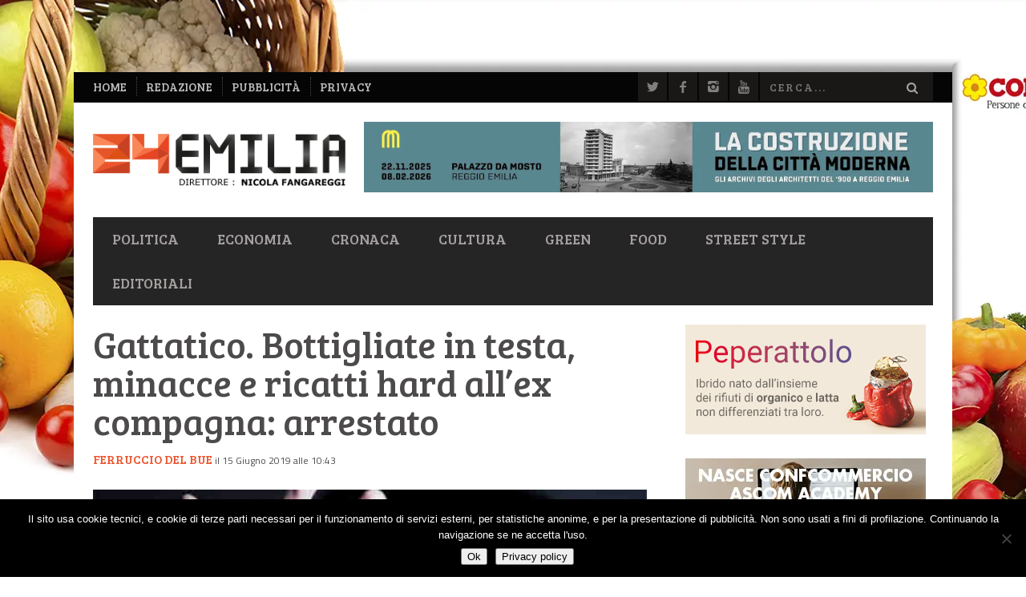

--- FILE ---
content_type: text/css
request_url: https://www.24emilia.com/wp-content/themes/bucket/theme-content/css/style.css?ver=1764848101
body_size: 60930
content:
@charset "UTF-8";
/*------------------------------------*    STYLE.CSS
\*------------------------------------*/
/*------------------------------------*    $SETUP
\*------------------------------------*/
/*------------------------------------*    VARS.SCSS
\*------------------------------------*/
/**
 * Any variables you find set in inuit.css’ `_vars.scss` that you do not wish to
 * keep, simply redefine here. This means that if inuit.css, for example, sets
 * your `$base-font-size` at 16px and you wish it to be 14px, simply redeclare
 * that variable in this file. inuit.css ignores its own variables in favour of
 * using your own, so you can completely modify how inuit.css works without ever
 * having to alter the framework itself.
 */
/*------------------------------------*    $OBJECTS-AND-ABSTRACTIONS
\*------------------------------------*/
/**
 * All of inuit.css’ objects and abstractions are initially turned off by
 * default. This means that you start any project with as little as possible,
 * and introducing objects and abstractions is as simple as switching the
 * following variables to `true`.
 */
/*------------------------------------*    $OVERRIDES
\*------------------------------------*/
/**
 * Place any variables that should override inuit.css’ defaults here.
 */
/**
 * Base stuff
 */
/*------------------------------------*    $CUSTOM
\*------------------------------------*/
/**
 * Place any of your own variables that sit on top of inuit.css here.
 */
/*-----------------------------------------------*     $STYLE GUIDE
\*-----------------------------------------------*/
/*
 * Colors
 */
/*
 * Spacing Units
 */
/*------------------------------------*    INUIT.CSS
\*------------------------------------*/
/**
 * Generic utility styles etc.
 */
/*------------------------------------*    $DEFAULTS
\*------------------------------------*/
/**
 * inuit.css’ default variables. Redefine these in your `_vars.scss` file (found
 * in the inuit.css-web-template) to override them.
 */
/*------------------------------------*    $DEBUG
\*------------------------------------*/
/**
 * Debug mode will visually highlight any potential markup/accessibility quirks
 * in the browser. Set to `true` or `false`.
 */
/*------------------------------------*    $BORDER-BOX
\*------------------------------------*/
/**
 * Do you want all elements to adopt `box-sizing:border-box;` as per
 * paulirish.com/2012/box-sizing-border-box-ftw ?
 */
/*------------------------------------*    $BASE
\*------------------------------------*/
/**
 * Base stuff
 */
/**
 * Base font-family.
 */
/**
 * Default colour for objects’ borders etc.
 */
/*------------------------------------*    $RESPONSIVE
\*------------------------------------*/
/**
 * Responsiveness?
 */
/**
 * Responsiveness for widescreen/high resolution desktop monitors and beyond?
 * Note: `$responsive` variable above must be set to true before enabling this.
 */
/**
 * Responsive push and pull produce a LOT of code, only turn them on if you
 * definitely need them.
 */
/**
 * Note: `$push` variable above must be set to true before enabling these.
 */
/**
 * Note: `$pull` variable above must be set to true before enabling these.
 */
/**
 * Tell inuit.css when breakpoints start.
 */
/*------------------------------------*    $FONT-SIZES
\*------------------------------------*/
/**
 * Font-sizes (in pixels). Refer to relevant sections for their implementations.
 */
/*------------------------------------*    $QUOTES
\*------------------------------------*/
/**
 * English quote marks?
 */
/**
 * If you want English quotes then please do not edit these; they’re only here
 * because Sass needs them.
 */
/**
 * If you need non-English quotes, please alter the following values accordingly:
 */
/*------------------------------------*    $BRAND
\*------------------------------------*/
/**
 * Brand stuff
 */
/**
 * How big would you like round corners to be by default?
 */
/*------------------------------------*    $OBJECTS AND ABSTRACTIONS
\*------------------------------------*/
/**
 * Which objects and abstractions would you like to use?
 */
/*------------------------------------*    $FRAMEWORK
\*------------------------------------*/
/**
 * inuit.css will work these next ones out for use within the framework.
 *
 * Assign our `$base-line-height` to a new spacing var for more transparency.
 */
/*------------------------------------*    $MIXINS
\*------------------------------------*/
/**
 * Convert basic px measurements into rem units
 */
/*! normalize.css v2.1.0 | MIT License | git.io/normalize */
/* ==========================================================================
   HTML5 display definitions
   ========================================================================== */
/*
 * Correct `block` display not defined in IE 8/9.
 */
article,
aside,
details,
figcaption,
figure,
footer,
header,
hgroup,
main,
nav,
section,
summary {
  display: block; }

/*
 * Correct `inline-block` display not defined in IE 8/9.
 */
audio,
canvas,
video {
  display: inline-block; }

/*
 * Prevent modern browsers from displaying `audio` without controls.
 * Remove excess height in iOS 5 devices.
 */
audio:not([controls]) {
  display: none;
  height: 0; }

/*
 * Address styling not present in IE 8/9.
 */
[hidden] {
  display: none; }

/* ==========================================================================
   Base
   ========================================================================== */
/*
 * 1. Set default font family to sans-serif.
 * 2. Prevent iOS text size adjust after orientation change, without disabling
 *    user zoom.
 */
html {
  font-family: sans-serif;
  /* 1 */
  -webkit-text-size-adjust: 100%;
  /* 2 */
  -ms-text-size-adjust: 100%;
  /* 2 */ }

/*
 * Remove default margin.
 */
body {
  margin: 0; }

/* ==========================================================================
   Links
   ========================================================================== */
/*
 * Address `outline` inconsistency between Chrome and other browsers.
 */
a:focus {
  outline: thin dotted; }

/*
 * Improve readability when focused and also mouse hovered in all browsers.
 */
a:active,
a:hover {
  outline: 0; }

/* ==========================================================================
   Typography
   ========================================================================== */
/*
 * Address variable `h1` font-size and margin within `section` and `article`
 * contexts in Firefox 4+, Safari 5, and Chrome.
 */
h1 {
  font-size: 2em;
  margin: 0.67em 0; }

/*
 * Address styling not present in IE 8/9, Safari 5, and Chrome.
 */
abbr[title] {
  border-bottom: 1px dotted; }

/*
 * Address style set to `bolder` in Firefox 4+, Safari 5, and Chrome.
 */
b,
strong {
  font-weight: bold; }

/*
 * Address styling not present in Safari 5 and Chrome.
 */
dfn {
  font-style: italic; }

/*
 * Address differences between Firefox and other browsers.
 */
hr {
  box-sizing: content-box;
  height: 0; }

/*
 * Address styling not present in IE 8/9.
 */
mark {
  background: #ff0;
  color: #000; }

/*
 * Correct font family set oddly in Safari 5 and Chrome.
 */
code,
kbd,
pre,
samp {
  font-family: monospace, serif;
  font-size: 1em; }

/*
 * Improve readability of pre-formatted text in all browsers.
 */
pre {
  white-space: pre-wrap; }

/*
 * Set consistent quote types.
 */
q {
  quotes: "\201C" "\201D" "\2018" "\2019"; }

/*
 * Address inconsistent and variable font size in all browsers.
 */
small {
  font-size: 80%; }

/*
 * Prevent `sub` and `sup` affecting `line-height` in all browsers.
 */
sub,
sup {
  font-size: 75%;
  line-height: 0;
  position: relative;
  vertical-align: baseline; }

sup {
  top: -0.5em; }

sub {
  bottom: -0.25em; }

/* ==========================================================================
   Embedded content
   ========================================================================== */
/*
 * Remove border when inside `a` element in IE 8/9.
 */
img {
  border: 0; }

/*
 * Correct overflow displayed oddly in IE 9.
 */
svg:not(:root) {
  overflow: hidden; }

/* ==========================================================================
   Figures
   ========================================================================== */
/*
 * Address margin not present in IE 8/9 and Safari 5.
 */
figure {
  margin: 0; }

/* ==========================================================================
   Forms
   ========================================================================== */
/*
 * Define consistent border, margin, and padding.
 */
fieldset {
  border: 1px solid #c0c0c0;
  margin: 0 2px;
  padding: 0.35em 0.625em 0.75em; }

/*
 * 1. Correct `color` not being inherited in IE 8/9.
 * 2. Remove padding so people aren't caught out if they zero out fieldsets.
 */
legend {
  border: 0;
  /* 1 */
  padding: 0;
  /* 2 */ }

/*
 * 1. Correct font family not being inherited in all browsers.
 * 2. Correct font size not being inherited in all browsers.
 * 3. Address margins set differently in Firefox 4+, Safari 5, and Chrome.
 */
button,
input,
select,
textarea {
  font-family: inherit;
  /* 1 */
  font-size: 100%;
  /* 2 */
  margin: 0;
  /* 3 */ }

/*
 * Address Firefox 4+ setting `line-height` on `input` using `!important` in
 * the UA stylesheet.
 */
button,
input {
  line-height: normal; }

/*
 * Address inconsistent `text-transform` inheritance for `button` and `select`.
 * All other form control elements do not inherit `text-transform` values.
 * Correct `button` style inheritance in Chrome, Safari 5+, and IE 8+.
 * Correct `select` style inheritance in Firefox 4+ and Opera.
 */
button,
select {
  text-transform: none; }

/*
 * 1. Avoid the WebKit bug in Android 4.0.* where (2) destroys native `audio`
 *    and `video` controls.
 * 2. Correct inability to style clickable `input` types in iOS.
 * 3. Improve usability and consistency of cursor style between image-type
 *    `input` and others.
 */
button,
html input[type="button"],
input[type="reset"],
input[type="submit"] {
  -webkit-appearance: button;
  /* 2 */
  cursor: pointer;
  /* 3 */ }

/*
 * Re-set default cursor for disabled elements.
 */
button[disabled],
html input[disabled] {
  cursor: default; }

/*
 * 1. Address box sizing set to `content-box` in IE 8/9.
 * 2. Remove excess padding in IE 8/9.
 */
input[type="checkbox"],
input[type="radio"] {
  box-sizing: border-box;
  /* 1 */
  padding: 0;
  /* 2 */ }

/*
 * 1. Address `appearance` set to `searchfield` in Safari 5 and Chrome.
 * 2. Address `box-sizing` set to `border-box` in Safari 5 and Chrome
 *    (include `-moz` to future-proof).
 */
input[type="search"] {
  -webkit-appearance: textfield;
  /* 1 */
  /* 2 */
  box-sizing: content-box; }

/*
 * Remove inner padding and search cancel button in Safari 5 and Chrome
 * on OS X.
 */
input[type="search"]::-webkit-search-cancel-button,
input[type="search"]::-webkit-search-decoration {
  -webkit-appearance: none; }

/*
 * Remove inner padding and border in Firefox 4+.
 */
button::-moz-focus-inner,
input::-moz-focus-inner {
  border: 0;
  padding: 0; }

/*
 * 1. Remove default vertical scrollbar in IE 8/9.
 * 2. Improve readability and alignment in all browsers.
 */
textarea {
  overflow: auto;
  /* 1 */
  vertical-align: top;
  /* 2 */ }

/* ==========================================================================
   Tables
   ========================================================================== */
/*
 * Remove most spacing between table cells.
 */
table {
  border-collapse: collapse;
  border-spacing: 0; }

/*------------------------------------*    $RESET
\*------------------------------------*/
/**
 * A more considered reset; more of a restart...
 * As per: csswizardry.com/2011/10/reset-restarted
 */
/**
    * Let’s make the box model all nice, shall we...?
    */
*, *:before, *:after {
  box-sizing: border-box; }

/**
 * The usual...
 */
h1, h2, .arqam-widget-counter li span, h3, h4, h5, h6,
p, blockquote, pre,
dl, dd, ol, ul,
form, fieldset, legend,
table, th, td, caption,
hr {
  margin: 0;
  padding: 0; }

/**
 * Give a help cursor to elements that give extra info on `:hover`.
 */
abbr[title], dfn[title] {
  cursor: help; }

/**
 * Remove underlines from potentially troublesome elements.
 */
u, ins {
  text-decoration: none; }

/**
 * Apply faux underline via `border-bottom`.
 */
ins {
  border-bottom: 1px solid; }

/**
 * So that `alt` text is visually offset if images don’t load.
 */
img {
  font-style: italic; }

/**
 * Give form elements some cursor interactions...
 */
label,
input,
textarea,
button,
select,
option {
  cursor: pointer; }

.text-input:active,
.text-input:focus,
textarea:active,
textarea:focus {
  cursor: text;
  outline: none; }

/*------------------------------------*    $CLEARFIX
\*------------------------------------*/
.cf:after, .nav:after, .rsBullets:after, .tabs__nav:after, .popular-posts__time:after, .sub-menu:after, .sub-menu--mega:after, .commentlist:after, .author__social-links:after, .media:after, .author:after, .latest-comments__list:after, .island:after, .reviews:after,
.islet:after, .matrix:after, .multi-list:after, .widget_nav_menu ul:after, .widget_categories ul:after, .widget_meta ul:after, .stat-group:after, .wp-caption:after, .gallery__item__caption:after, .heading:after, .widget--sidebar__title:after, .widget--footer__title:after, .btn-list:after, .widget_tag_cloud .wp-tag-cloud:after, .article--list__link:after, .nav--main:after, .sub-menu__grid:after, .comments-area-title:after, .progressbar:after, .wpgrade-flickr-items:after, .wpgrade-dribbble-items:after, .pixcode--grid:after, .container:after {
  content: "";
  display: table;
  clear: both; }

/*------------------------------------*    $SHARED
\*------------------------------------*/
/**
 * Where `margin-bottom` is concerned, this value will be the same as the
 * base line-height. This allows us to keep a consistent vertical rhythm.
 * As per: csswizardry.com/2012/06/single-direction-margin-declarations
 */
/**
 * Base elements
 */
h1, h2, .arqam-widget-counter li span, h3, h4, h5, h6, hgroup,
ul, ol, dl,
blockquote, p, address,
table,
fieldset, figure,
pre,
.form-fields > li,
.media,
.author,
.latest-comments__list,
.island,
.reviews,
.islet {
  margin-bottom: 24px;
  margin-bottom: 1.71429rem; }
  .islet h1, .islet h2, .islet .arqam-widget-counter li span, .arqam-widget-counter li .islet span, .islet h3, .islet h4, .islet h5, .islet h6, .islet hgroup, .islet
  ul, .islet ol, .islet dl, .islet
  blockquote, .islet p, .islet address, .islet
  table, .islet
  fieldset, .islet figure, .islet
  pre,
  .islet .form-fields > li,
  .islet
  .media,
  .islet .author,
  .islet .latest-comments__list,
  .islet
  .island,
  .islet .reviews, .islet
  .islet {
    margin-bottom: 12px;
    margin-bottom: 0.85714rem; }

/**
 * Doubled up `margin-bottom` helper class.
 */
.landmark {
  margin-bottom: 48px;
  margin-bottom: 3.42857rem; }

/**
 * `hr` elements only take up a few pixels, so we need to give them special
 * treatment regarding vertical rhythm.
 */
hr {
  margin-top: -2px;
  margin-bottom: 24px;
  margin-bottom: 1.71429rem; }

/**
 * Where `margin-left` is concerned we want to try and indent certain elements
 * by a consistent amount. Define that amount once, here.
 */
ul, ol, dd {
  margin-left: 48px;
  margin-left: 3.42857rem; }

/**
 * Base styles; unclassed HTML elements etc.
 */
/*------------------------------------*    $MAIN
\*------------------------------------*/
html {
  font: 0.875em/1.71429 "PT Sans", sans-serif;
  overflow-y: scroll;
  min-height: 100%; }

/*------------------------------------*    $HEADINGS
\*------------------------------------*/
h1, .alpha {
  font-size: 46px;
  font-size: 3.28571rem;
  line-height: 1.05348; }

h2, .arqam-widget-counter li span, .beta {
  font-size: 23px;
  font-size: 1.64286rem;
  line-height: 1.05348; }

h3, .gamma, .heading--sidebar .hN, .widget--sidebar__title .hN, .heading--sidebar .article__author-name, .widget--sidebar__title .article__author-name, .heading--sidebar .comment__author-name, .widget--sidebar__title .comment__author-name, .heading--sidebar .score__average-wrapper, .widget--sidebar__title .score__average-wrapper, .heading--sidebar .score__label, .widget--sidebar__title .score__label, .heading--sidebar .widget_calendar caption, .widget_calendar .heading--sidebar caption, .widget--sidebar__title .widget_calendar caption, .widget_calendar .widget--sidebar__title caption, .heading--footer .hN, .widget--footer__title .hN, .heading--footer .article__author-name, .widget--footer__title .article__author-name, .heading--footer .comment__author-name, .widget--footer__title .comment__author-name, .heading--footer .score__average-wrapper, .widget--footer__title .score__average-wrapper, .heading--footer .score__label, .widget--footer__title .score__label, .heading--footer .widget_calendar caption, .widget_calendar .heading--footer caption, .widget--footer__title .widget_calendar caption, .widget_calendar .widget--footer__title caption, .article--billboard-small__title .hN, .article--billboard-small__title .article__author-name, .article--billboard-small__title .comment__author-name, .article--billboard-small__title .score__average-wrapper, .article--billboard-small__title .score__label, .article--billboard-small__title .widget_calendar caption, .widget_calendar .article--billboard-small__title caption, .post-nav-link__title, .comments-area-title .hN, .comments-area-title .article__author-name, .comments-area-title .comment__author-name, .comments-area-title .score__average-wrapper, .comments-area-title .score__label, .comments-area-title .widget_calendar caption, .widget_calendar .comments-area-title caption, .widget_calendar caption {
  font-size: 19px;
  font-size: 1.35714rem;
  line-height: 1.27316; }

h4, .delta, .article__author-name, .comment__author-name, .score__label {
  font-size: 15px;
  font-size: 1.07143rem;
  line-height: 1.61; }

h5, .epsilon, .article--slider__title .hN, .article--slider__title .article__author-name, .article--slider__title .comment__author-name, .article--slider__title .score__average-wrapper, .article--slider__title .score__label, .article--slider__title .widget_calendar caption, .widget_calendar .article--slider__title caption {
  font-size: 12px;
  font-size: 0.85714rem;
  line-height: 2.01; }

h6, .zeta {
  font-size: 11px;
  font-size: 0.78571rem;
  line-height: 1.10091; }

hgroup .hN, hgroup .article__author-name, hgroup .comment__author-name, hgroup .score__average-wrapper, hgroup .score__label, hgroup .widget_calendar caption, .widget_calendar hgroup caption {
  margin-bottom: 0; }

.giga {
  font-size: 96px;
  font-size: 6.85714rem;
  line-height: 1.135; }

.mega {
  font-size: 72px;
  font-size: 5.14286rem;
  line-height: 1.17667; }

.kilo {
  font-size: 48px;
  font-size: 3.42857rem;
  line-height: 1.26; }

/*------------------------------------*    $PARAGRAPHS
\*------------------------------------*/
.lede,
.lead {
  font-size: 15.75px;
  font-size: 1.125rem;
  line-height: 1.53381; }

/*------------------------------------*    $SMALLPRINT
\*------------------------------------*/
.smallprint,
.milli {
  font-size: 12px;
  font-size: 0.85714rem;
  line-height: 2.01; }

.micro {
  font-size: 10px;
  font-size: 0.71429rem;
  line-height: 1.21; }

/*------------------------------------*    $QUOTES
\*------------------------------------*/
q {
  quotes: "“" "”" "‘" "’"; }
  q:before {
    content: "\2018";
    content: open-quote; }
  q:after {
    content: "\2019";
    content: close-quote; }
  q q:before {
    content: "\201C";
    content: open-quote; }
  q q:after {
    content: "\201D";
    content: close-quote; }

blockquote {
  quotes: "“" "”" "‘" "’"; }
  blockquote p:before {
    content: "“";
    content: open-quote; }
  blockquote p:after {
    content: "";
    content: no-close-quote; }
  blockquote p:last-of-type:after {
    content: "”";
    content: close-quote; }
  blockquote q:before {
    content: "\2018";
    content: open-quote; }
  blockquote q:after {
    content: "\2019";
    content: close-quote; }

blockquote {
  text-indent: -0.41em; }
  blockquote p:last-of-type {
    margin-bottom: 0; }

.source {
  display: block;
  text-indent: 0; }
  .source:before {
    content: "\2014"; }

/*------------------------------------*    $CODE
\*------------------------------------*/
pre {
  overflow: auto; }

pre mark {
  background: none;
  border-bottom: 1px solid;
  color: inherit; }

.code-comment {
  opacity: 0.75;
  filter: alpha(opacity=75); }

.line-numbers {
  font-family: monospace, serif;
  /* [1] */
  list-style: decimal-leading-zero inside;
  /* [2] */
  white-space: nowrap;
  /* [3] */
  overflow: auto;
  /* [3] */
  margin-left: 0; }

.line-numbers code {
  white-space: pre;
  /* [4] */ }

/*------------------------------------*    $IMAGES
\*------------------------------------*/
img {
  max-width: 100%; }

img[width],
img[height] {
  max-width: none; }

.img--round {
  border-radius: 0; }

.img--right {
  float: right;
  margin-bottom: 24px;
  margin-bottom: 1.71429rem;
  margin-left: 24px;
  margin-left: 1.71429rem; }

.img--left {
  float: left;
  margin-right: 24px;
  margin-right: 1.71429rem;
  margin-bottom: 24px;
  margin-bottom: 1.71429rem; }

.img--center {
  display: block;
  margin-right: auto;
  margin-bottom: 24px;
  margin-bottom: 1.71429rem;
  margin-left: auto; }

.img--short {
  height: 120px;
  height: 8.57143rem; }

.img--medium {
  height: 240px;
  height: 17.14286rem; }

.img--tall {
  height: 360px;
  height: 25.71429rem; }

figure > img {
  display: block; }

/*------------------------------------*    $LISTS
\*------------------------------------*/
li > ul,
li > ol {
  margin-bottom: 0; }

/*ul*/
.numbered-list {
  list-style-type: decimal; }

/*------------------------------------*    $TABLES
\*------------------------------------*/
table {
  width: 100%; }

th,
td {
  padding: 6px;
  padding: 0.42857rem;
  text-align: left; }
  @media screen and (min-width: 480px) {
    th,
    td {
      padding: 12px;
      padding: 0.85714rem; } }

/**
 * Cell alignments
 */
[colspan] {
  text-align: center; }

[colspan="1"] {
  text-align: left; }

[rowspan] {
  vertical-align: middle; }

[rowspan="1"] {
  vertical-align: top; }

.numerical {
  text-align: right; }

.t5 {
  width: 5%; }

.t10 {
  width: 10%; }

.t12 {
  width: 12.5%; }

/* 1/8 */
.t15 {
  width: 15%; }

.t20 {
  width: 20%; }

.t25 {
  width: 25%; }

/* 1/4 */
.t30 {
  width: 30%; }

.t33 {
  width: 33.333%; }

/* 1/3 */
.t35 {
  width: 35%; }

.t37 {
  width: 37.5%; }

/* 3/8 */
.t40 {
  width: 40%; }

.t45 {
  width: 45%; }

.t50 {
  width: 50%; }

/* 1/2 */
.t55 {
  width: 55%; }

.t60 {
  width: 60%; }

.t62 {
  width: 62.5%; }

/* 5/8 */
.t65 {
  width: 65%; }

.t66 {
  width: 66.666%; }

/* 2/3 */
.t70 {
  width: 70%; }

.t75 {
  width: 75%; }

/* 3/4*/
.t80 {
  width: 80%; }

.t85 {
  width: 85%; }

.t87 {
  width: 87.5%; }

/* 7/8 */
.t90 {
  width: 90%; }

.t95 {
  width: 95%; }

/**
 * Bordered tables
 */
.table--bordered th, table th,
.table--bordered td, table td {
  border: 1px solid #ccc; }
  .table--bordered th:empty, table th:empty,
  .table--bordered td:empty, table td:empty {
    border: none; }

.table--bordered thead tr:last-child th, table thead tr:last-child th {
  border-bottom-width: 2px; }

.table--bordered tbody tr th:last-of-type, table tbody tr th:last-of-type {
  border-right-width: 2px; }

/**
 * Striped tables
 */
.table--striped tbody tr:nth-of-type(odd), table tbody tr:nth-of-type(odd) {
  background-color: #ffc;
  /* Override this color in your theme stylesheet */ }

/**
 * Data table
 */
.table--data {
  font: 12px/1.5 sans-serif; }

/*------------------------------------*    $FORMS
\*------------------------------------*/
fieldset {
  padding: 24px;
  padding: 1.71429rem; }

.form-fields {
  list-style: none;
  margin: 0; }

.form-fields > li:last-child {
  margin-bottom: 0; }

label,
.label {
  display: block; }

.additional {
  display: block;
  font-weight: normal; }

.check-list {
  list-style: none;
  margin: 0; }

.check-label,
.check-list label,
.check-list .label {
  display: inline-block; }

.spoken-form label {
  display: inline-block;
  font: inherit; }

/*small*/
.extra-help {
  display: inline-block;
  visibility: hidden; }

.text-input:active + .extra-help,
.text-input:focus + .extra-help {
  visibility: visible; }

/**
 * Objects and abstractions
 */
/*------------------------------------*    $GRIDS
\*------------------------------------*/
/**
 * Fluid and nestable grid system. It is necessary to comment out, or otherwise
 * remove, the whitespace from between grid items, e.g.:
 *
   <div class="grid">

       <div class="grid__item  one-third">
           <p>One third grid</p>
       </div><!--

    --><div class="grid__item  two-thirds">
           <p>Two thirds grid</p>
       </div><!--

    --><div class="grid__item  one-half">
           <p>One half grid</p>
       </div><!--

    --><div class="grid__item  one-quarter">
           <p>One quarter grid</p>
       </div><!--

    --><div class="grid__item  one-quarter">
           <p>One quarter grid</p>
       </div>

   </div>
 *
 * Demo: jsfiddle.net/inuitcss/CLYUC
 *
 */
/**
 * Grid wrapper
 */
.grid, .comment-form, .featured-area {
  margin-left: -24px;
  margin-left: -1.71429rem;
  list-style: none;
  margin-bottom: 0; }

/**
     * Very infrequently occuring grid wrappers as children of grid wrappers.
     */
.grid > .grid, .comment-form > .grid, .featured-area > .grid, .grid > .comment-form, .comment-form > .comment-form, .featured-area > .comment-form, .grid > .featured-area, .comment-form > .featured-area, .featured-area > .featured-area {
  margin-left: 0; }

/**
     * Grid
     */
.grid__item, .logged-in-as, .comment-form-author,
.comment-form-email,
.comment-form-url, .comment-form-comment,
.form-submit,
.comment-subscription-form, .featured-area .heroslider, .featured-area__article, .featured-area__aside {
  display: inline-block;
  width: 100%;
  padding-left: 24px;
  padding-left: 1.71429rem;
  vertical-align: top; }

/**
 * Reversed grids allow you to structure your source in the opposite order to
 * how your rendered layout will appear. Extends `.grid`.
 */
.grid--rev {
  direction: rtl;
  text-align: left; }
  .grid--rev > .grid__item, .grid--rev > .logged-in-as, .grid--rev > .comment-form-author, .grid--rev >
  .comment-form-email, .grid--rev >
  .comment-form-url, .grid--rev > .comment-form-comment, .grid--rev >
  .form-submit, .grid--rev >
  .comment-subscription-form, .featured-area .grid--rev > .heroslider, .grid--rev > .featured-area__article, .grid--rev > .featured-area__aside {
    direction: ltr;
    text-align: left; }

/**
 * Gutterless grids have all the properties of regular grids, minus any spacing.
 * Extends `.grid`.
 */
.grid--full {
  margin-left: 0; }
  .grid--full > .grid__item, .grid--full > .logged-in-as, .grid--full > .comment-form-author, .grid--full >
  .comment-form-email, .grid--full >
  .comment-form-url, .grid--full > .comment-form-comment, .grid--full >
  .form-submit, .grid--full >
  .comment-subscription-form, .featured-area .grid--full > .heroslider, .grid--full > .featured-area__article, .grid--full > .featured-area__aside {
    padding-left: 0; }

/**
 * Align the entire grid to the right. Extends `.grid`.
 */
.grid--right {
  text-align: right; }
  .grid--right > .grid__item, .grid--right > .logged-in-as, .grid--right > .comment-form-author, .grid--right >
  .comment-form-email, .grid--right >
  .comment-form-url, .grid--right > .comment-form-comment, .grid--right >
  .form-submit, .grid--right >
  .comment-subscription-form, .featured-area .grid--right > .heroslider, .grid--right > .featured-area__article, .grid--right > .featured-area__aside {
    text-align: left; }

/**
 * Centered grids align grid items centrally without needing to use push or pull
 * classes. Extends `.grid`.
 */
.grid--center {
  text-align: center; }
  .grid--center > .grid__item, .grid--center > .logged-in-as, .grid--center > .comment-form-author, .grid--center >
  .comment-form-email, .grid--center >
  .comment-form-url, .grid--center > .comment-form-comment, .grid--center >
  .form-submit, .grid--center >
  .comment-subscription-form, .featured-area .grid--center > .heroslider, .grid--center > .featured-area__article, .grid--center > .featured-area__aside {
    text-align: left; }

/**
 * Align grid cells vertically (`.grid--middle` or `.grid--bottom`). Extends
 * `.grid`.
 */
.grid--middle > .grid__item, .grid--middle > .logged-in-as, .grid--middle > .comment-form-author, .grid--middle >
.comment-form-email, .grid--middle >
.comment-form-url, .grid--middle > .comment-form-comment, .grid--middle >
.form-submit, .grid--middle >
.comment-subscription-form, .featured-area .grid--middle > .heroslider, .grid--middle > .featured-area__article, .grid--middle > .featured-area__aside {
  vertical-align: middle; }

.grid--bottom > .grid__item, .grid--bottom > .logged-in-as, .grid--bottom > .comment-form-author, .grid--bottom >
.comment-form-email, .grid--bottom >
.comment-form-url, .grid--bottom > .comment-form-comment, .grid--bottom >
.form-submit, .grid--bottom >
.comment-subscription-form, .featured-area .grid--bottom > .heroslider, .grid--bottom > .featured-area__article, .grid--bottom > .featured-area__aside {
  vertical-align: bottom; }

/**
 * Create grids with narrower gutters. Extends `.grid`.
 */
.grid--narrow {
  margin-left: -12px;
  margin-left: -0.85714rem; }
  .grid--narrow > .grid__item, .grid--narrow > .logged-in-as, .grid--narrow > .comment-form-author, .grid--narrow >
  .comment-form-email, .grid--narrow >
  .comment-form-url, .grid--narrow > .comment-form-comment, .grid--narrow >
  .form-submit, .grid--narrow >
  .comment-subscription-form, .featured-area .grid--narrow > .heroslider, .grid--narrow > .featured-area__article, .grid--narrow > .featured-area__aside {
    padding-left: 12px;
    padding-left: 0.85714rem; }

/**
 * Create grids with wider gutters. Extends `.grid`.
 */
.grid--wide {
  margin-left: -48px;
  margin-left: -3.42857rem; }
  .grid--wide > .grid__item, .grid--wide > .logged-in-as, .grid--wide > .comment-form-author, .grid--wide >
  .comment-form-email, .grid--wide >
  .comment-form-url, .grid--wide > .comment-form-comment, .grid--wide >
  .form-submit, .grid--wide >
  .comment-subscription-form, .featured-area .grid--wide > .heroslider, .grid--wide > .featured-area__article, .grid--wide > .featured-area__aside {
    padding-left: 48px;
    padding-left: 3.42857rem; }

/*------------------------------------*    $FLEXBOX
\*------------------------------------*/
/**
 * Until we can utilise flexbox natively we can kinda, sorta, attempt to emulate
 * it, in a way... e.g.:
 *
   <header class=flexbox>

       <div class=flexbox__item>
           <b>Welcome to</b>
       </div>

       <div class=flexbox__item>
           <img src="//csswizardry.com/inuitcss/img/logo.jpg" alt="inuit.css">
       </div>

   </header>
 *
 * We can also combine our grid system classes with `.flexbox__item` classes,
 * e.g.:
 *
   <div class=flexbox>
       <div class="flexbox__item  one-quarter">
       </div>
       <div class="flexbox__item  three-quarters">
       </div>
   </div>
 *
 * It’s pretty poorly named I’m afraid, but it works...
 *
 * Demo: jsfiddle.net/inuitcss/ufUh2
 *
 */
.flexbox {
  display: table;
  width: 100%; }

/**
 * Nasty hack to circumvent Modernizr conflicts.
 */
html.flexbox {
  display: block;
  width: auto; }

.flexbox__item {
  display: table-cell;
  vertical-align: middle; }

/*------------------------------------*    $NAV
\*------------------------------------*/
/**
 * Nav abstraction as per: csswizardry.com/2011/09/the-nav-abstraction
 * When used on an `ol` or `ul`, this class throws the list into horizontal mode
 * e.g.:
 *
   <ul class=nav>
       <li><a href=#>Home</a></li>
       <li><a href=#>About</a></li>
       <li><a href=#>Portfolio</a></li>
       <li><a href=#>Contact</a></li>
   </ul>
 *
 * Demo: jsfiddle.net/inuitcss/Vnph4
 *
 */
.nav, .rsBullets, .tabs__nav, .popular-posts__time, .sub-menu, .sub-menu--mega, .commentlist, .author__social-links {
  list-style: none;
  margin-left: 0; }
  .nav > li, .rsBullets > li, .tabs__nav > li, .popular-posts__time > li, .sub-menu > li, .sub-menu--mega > li, .commentlist > li, .author__social-links > li,
  .nav > li > a, .rsBullets > li > a, .tabs__nav > li > a, .popular-posts__time > li > a, .sub-menu > li > a, .sub-menu--mega > li > a, .commentlist > li > a, .author__social-links > li > a {
    display: inline-block;
    *display: inline;
    zoom: 1; }

/**
 * `.nav--stacked` extends `.nav` and throws the list into vertical mode, e.g.:
 *
   <ul class="nav  nav--stacked">
       <li><a href=#>Home</a></li>
       <li><a href=#>About</a></li>
       <li><a href=#>Portfolio</a></li>
       <li><a href=#>Contact</a></li>
   </ul>
 *
 */
.nav--stacked > li, .sub-menu > li, .sub-menu--mega > li {
  display: list-item; }
  .nav--stacked > li > a, .sub-menu > li > a, .sub-menu--mega > li > a {
    display: block; }

/**
 * `.nav--banner` extends `.nav` and centres the list, e.g.:
 *
   <ul class="nav  nav--banner">
       <li><a href=#>Home</a></li>
       <li><a href=#>About</a></li>
       <li><a href=#>Portfolio</a></li>
       <li><a href=#>Contact</a></li>
   </ul>
 *
 */
.nav--banner {
  text-align: center; }

/**
 * Give nav links a big, blocky hit area. Extends `.nav`, e.g.:
 *
   <ul class="nav  nav--block">
       <li><a href=#>Home</a></li>
       <li><a href=#>About</a></li>
       <li><a href=#>Portfolio</a></li>
       <li><a href=#>Contact</a></li>
   </ul>
 *
 */
.nav--block, .options, .tabs__nav, .popular-posts__time {
  line-height: 1;
  /**
     * Remove whitespace caused by `inline-block`.
     */
  letter-spacing: -0.31em;
  word-spacing: -0.43em;
  white-space: nowrap; }
  .nav--block > li, .options > li, .tabs__nav > li, .popular-posts__time > li {
    letter-spacing: normal;
    word-spacing: normal; }
    .nav--block > li > a, .options > li > a, .tabs__nav > li > a, .popular-posts__time > li > a {
      padding: 12px;
      padding: 0.85714rem; }

/**
 * Force a nav to occupy 100% of the available width of its parent. Extends
 * `.nav`, e.g.:
 *
   <ul class="nav  nav--fit">
       <li><a href=#>Home</a></li>
       <li><a href=#>About</a></li>
       <li><a href=#>Portfolio</a></li>
       <li><a href=#>Contact</a></li>
   </ul>
 *
 * Thanks to @pimpl for this idea!
 */
.nav--fit {
  display: table;
  width: 100%; }
  .nav--fit > li {
    display: table-cell; }
    .nav--fit > li > a {
      display: block; }

/**
 * Make a list of keywords. Extends `.nav`, e.g.:
 *
   `<ul class="nav  nav--keywords>`
 *
 */
.nav--keywords > li:after {
  content: "\002C" "\00A0"; }

.nav--keywords > li:last-child:after {
  display: none; }

/*------------------------------------*    $OPTIONS
\*------------------------------------*/
/**
 * Link-group nav, used for displaying related options. Extends `.nav--block`
 * but could also extend `.nav--fit`. Extend with colours and ‘current states’
 * in your theme stylesheet.
 *
  <ul class="nav  options">
      <li><a></a></li>
      <li><a></a></li>
      <li><a></a></li>
      <li><a></a></li>
   </ul>
 *
 * Demo: jsfiddle.net/inuitcss/vwfaf
 *
 */
.options > li > a {
  border: 0 solid #ccc;
  border-width: 1px;
  border-left-width: 0; }

.options > li:first-child > a {
  border-left-width: 1px;
  border-top-left-radius: 0;
  border-bottom-left-radius: 0; }

.options > li:last-child > a {
  border-top-right-radius: 0;
  border-bottom-right-radius: 0; }

/*------------------------------------*    $MEDIA
\*------------------------------------*/
/**
 * Place any image- and text-like content side-by-side, as per:
 * stubbornella.org/content/2010/06/25/the-media-object-saves-hundreds-of-lines-of-code
 * E.g.:
 *
   <div class=media>
       <img src=http://placekitten.com/200/300 alt="" class=media__img>
       <p class=media__body>Lorem ipsum dolor sit amet, consectetur adipisicing elit,
       sed do eiusmod tempor incididunt ut labore et dolore magna aliqua.</p>
   </div>
 *
 * Demo: jsfiddle.net/inuitcss/cf4Qs
 *
 */
.media, .author, .latest-comments__list {
  display: block; }

.media__img, .author__avatar, .latest-comments__avatar {
  float: left;
  margin-right: 24px;
  margin-right: 1.71429rem; }

/**
     * Reversed image location (right instead of left).
     */
.media__img--rev {
  float: right;
  margin-left: 24px;
  margin-left: 1.71429rem; }

.media__img img, .author__avatar img, .latest-comments__avatar img,
.media__img--rev img {
  display: block; }

.media__body, .author__text, .latest-comments__body {
  overflow: hidden; }

.media__body, .author__text, .latest-comments__body,
.media__body > :last-child, .author__text > :last-child, .latest-comments__body > :last-child {
  margin-bottom: 0; }

/**
     * `.img`s in `.islet`s need an appropriately sized margin.
     */
.islet .media__img, .islet .author__avatar, .islet .latest-comments__avatar {
  margin-right: 12px;
  margin-right: 0.85714rem; }

.islet .media__img--rev {
  margin-left: 12px;
  margin-left: 0.85714rem; }

/*------------------------------------*    $ISLAND
\*------------------------------------*/
/**
 * Simple, boxed off content, as per: csswizardry.com/2011/10/the-island-object
 * E.g.:
 *
   <div class=island>
       I am boxed off.
   </div>
 *
 * Demo: jsfiddle.net/inuitcss/u8pV3
 *
 */
.island, .reviews,
.islet {
  display: block; }

.island, .reviews {
  padding: 24px;
  padding: 1.71429rem; }

.island > :last-child, .reviews > :last-child,
.islet > :last-child {
  margin-bottom: 0; }

/**
 * Just like `.island`, only smaller.
 */
.islet {
  padding: 12px;
  padding: 0.85714rem; }

/*------------------------------------*    $BLOCK-LIST
\*------------------------------------*/
/**
 * Create big blocky lists of content, e.g.:
 *
   <ul class=block-list>
      <li>Foo</li>
      <li>Bar</li>
      <li>Baz</li>
      <li><a href=# class=block-list__link>Foo Bar Baz</a></li>
   </ul>
 *
 * Extend this object in your theme stylesheet.
 *
 * Demo: jsfiddle.net/inuitcss/hR57q
 *
 */
.block-list, .matrix,
.block-list > li, .matrix > li {
  border: 0 solid #ccc; }

.block-list, .matrix {
  list-style: none;
  margin-left: 0;
  border-top-width: 1px;
  margin-top: -1px; }
  .block-list > li, .matrix > li {
    border-bottom-width: 1px;
    margin-top: -1px;
    padding: 12px;
    padding: 0.85714rem; }

.block-list__link, .matrix__link {
  display: block;
  padding: 12px;
  padding: 0.85714rem;
  margin: -12px;
  margin: -0.85714rem; }

/*------------------------------------*    $MATRIX
\*------------------------------------*/
/**
 * Create a grid of items out of a single list, e.g.:
 *
   <ul class="matrix  three-cols">
       <li class=all-cols>Lorem</li>
       <li>Ipsum <a href=#>dolor</a></li>
       <li><a href=# class=matrix__link>Sit</a></li>
       <li>Amet</li>
       <li class=all-cols>Consectetuer</li>
   </ul>
 *
 * Extend this object in your theme stylesheet.
 *
 * Demo: jsfiddle.net/inuitcss/Y2zrU
 *
 */
.matrix {
  border-left-width: 1px; }
  .matrix > li {
    float: left;
    border-right-width: 1px; }

/**
 * The `.multi-list` object is a lot like the `.matrix` object only without the
 * blocky borders and padding.
 *
   <ul class="multi-list  four-cols">
       <li>Lorem</li>
       <li>Ipsum</li>
       <li>Dolor</li>
       <li>Sit</li>
   </ul>
 *
 * Demo: jsfiddle.net/inuitcss/Y2zrU
 *
 */
.multi-list, .widget_nav_menu ul, .widget_categories ul, .widget_meta ul {
  list-style: none;
  margin-left: 0; }

.multi-list > li, .widget_nav_menu ul > li, .widget_categories ul > li, .widget_meta ul > li {
  float: left; }

/**
     * Apply these classes alongside the `.matrix` or `.multi-list` classes on
     * lists to determine how wide their columns are.
     */
.two-cols > li, .widget_nav_menu ul > li, .widget_categories ul > li, .widget_meta ul > li {
  width: 50%; }

.three-cols > li {
  width: 33.333%; }

.four-cols > li {
  width: 25%; }

.five-cols > li {
  width: 20%; }

/**
     * Unfortunately we have to qualify this selector in order to bring its
     * specificity above the `.[number]-cols > li` selectors above.
     */
.matrix > .all-cols,
.multi-list > .all-cols, .widget_nav_menu ul > .all-cols, .widget_categories ul > .all-cols, .widget_meta ul > .all-cols {
  width: 100%; }

/*------------------------------------*    $SPLIT
\*------------------------------------*/
/**
 * Simple split item for creating two elements floated away from one another,
 * e.g.:
 *
   <dl class=split>
       <dt class=split__title>Burger and fries</dt>
       <dd>&pound;5.99</dd>
       <dt class=split__title>Fillet steak</dt>
       <dd>&pound;19.99</dd>
       <dt class=split__title>Ice cream</dt>
       <dd>&pound;2.99</dd>
   </dl>
 *
   <ol class="split  results">
       <li class=first><b class=split__title>1st place</b> Bob</li>
       <li class=second><b class=split__title>2nd place</b> Lilly</li>
       <li class=third><b class=split__title>3rd place</b> Ted</li>
   </ol>​
 *
 * Demo: jsfiddle.net/inuitcss/9gZW7
 *
 */
.split {
  text-align: right;
  list-style: none;
  margin-left: 0; }

.split__title {
  text-align: left;
  float: left;
  clear: left; }

/*------------------------------------*    $ARROWS
\*------------------------------------*/
/**
 * It is a common design treatment to give an element a triangular points-out
 * arrow, we typically build these with CSS. These following classes allow us to
 * generate these arbitrarily with a mixin, `@arrow()`.
 */
/**
 * Forms the basis for any/all CSS arrows.
 */
/**
 * Define individual edges so we can combine what we need, when we need.
 */
/*------------------------------------*    $BEAUTONS.CSS
\*------------------------------------*/
/*------------------------------------*    $BASE
\*------------------------------------*/
/**
 * Base button styles.
 *
 * 1. Allow us to better style box model properties.
 * 2. Line different sized buttons up a little nicer.
 * 3. Stop buttons wrapping and looking broken.
 * 4. Make buttons inherit font styles.
 * 5. Force all elements using beautons to appear clickable.
 * 6. Normalise box model styles.
 * 7. If the button’s text is 1em, and the button is (3 * font-size) tall, then
 *    there is 1em of space above and below that text. We therefore apply 1em
 *    of space to the left and right, as padding, to keep consistent spacing.
 * 8. Basic cosmetics for default buttons. Change or override at will.
 * 9. Don’t allow buttons to have underlines; it kinda ruins the illusion.
 */
.btn, .comments_add-comment, .form-submit #comment-submit, .widget_tag_cloud a {
  display: inline-block;
  /* [1] */
  vertical-align: middle;
  /* [2] */
  white-space: nowrap;
  /* [3] */
  font-family: inherit;
  /* [4] */
  font-size: 100%;
  /* [4] */
  cursor: pointer;
  /* [5] */
  border: none;
  /* [6] */
  margin: 0;
  /* [6] */
  padding-top: 0;
  /* [6] */
  padding-bottom: 0;
  /* [6] */
  line-height: 3;
  /* [7] */
  padding-right: 1em;
  /* [7] */
  padding-left: 1em;
  /* [7] */
  border-radius: 0;
  /* [8] */ }

.btn, .comments_add-comment, .form-submit #comment-submit, .widget_tag_cloud a, .btn:hover, .comments_add-comment:hover, .form-submit #comment-submit:hover, .widget_tag_cloud a:hover {
  text-decoration: none;
  /* [9] */ }

/*------------------------------------*    $SIZES
\*------------------------------------*/
.btn--small, .comments_add-comment {
  padding-right: 0.5em;
  padding-left: 0.5em;
  line-height: 2; }

.btn--large {
  padding-right: 1.5em;
  padding-left: 1.5em;
  line-height: 4; }

.btn--huge {
  padding-right: 2em;
  padding-left: 2em;
  line-height: 5; }

.btn--full {
  width: 100%;
  padding-right: 0;
  /* [1] */
  padding-left: 0;
  /* [1] */
  text-align: center; }

/*------------------------------------*    $FONT-SIZES
\*------------------------------------*/
/**
 * Button font-size modifiers.
 */
.btn--alpha {
  font-size: 3rem; }

.btn--beta, .form-submit #comment-submit {
  font-size: 2rem; }

.btn--gamma {
  font-size: 1rem; }

/**
 * Make the button inherit sizing from its parent.
 */
.btn--natural {
  vertical-align: baseline;
  font-size: inherit;
  line-height: inherit;
  padding-right: 0.5em;
  padding-left: 0.5em; }

/*------------------------------------*    $FUNCTIONS
\*------------------------------------*/
/**
 * Button function modifiers.
 */
/**
 * Positive actions; e.g. sign in, purchase, submit, etc.
 */
.btn--positive {
  background-color: #4A993E;
  color: #fff; }

/**
 * Negative actions; e.g. close account, delete photo, remove friend, etc.
 */
.btn--negative, .widget_tag_cloud a {
  background-color: #b33630;
  color: #fff; }

/**
 * Inactive, disabled buttons.
 * 
 * 1. Make the button look like normal text when hovered.
 */
.btn--inactive,
.btn--inactive:hover,
.btn--inactive:active,
.btn--inactive:focus {
  background-color: #ddd;
  color: #777;
  cursor: text;
  /* [1] */ }

/*------------------------------------*    $STYLES
\*------------------------------------*/
/**
 * Button style modifiers.
 *
 * 1. Use an overly-large number to ensure completely rounded, pill-like ends.
 */
.btn--soft {
  border-radius: 200px;
  /* [1] */ }

.btn--hard {
  border-radius: 0; }

/*------------------------------------*    $LOZENGES
\*------------------------------------*/
/**
 * Create pill- and lozenge-like runs of text, e.g.:
 *
   <p>This <span class=pill>here</span> is a pill!</p>
 *
   <p>This <span class=loz>here</span> is also a lozenge!</p>
 *
 * Pills have fully rounded ends, lozenges have only their corners rounded.
 *
 * Demo: jsfiddle.net/inuitcss/N3pGm
 *
 */
.pill, .loz {
  display: inline-block;
  /**
     * These numbers set in ems mean that, at its narrowest, a lozenge will be
     * the same width as the `line-height` set on the `html` element.
     * This allows us to use the `.loz` in almost any `font-size` we wish.
     */
  min-width: 1.14286em;
  padding-right: 0.28571em;
  padding-left: 0.28571em;
  /* =1.50em */
  text-align: center;
  background-color: #ccc;
  color: #fff;
  /* Override this color in your theme stylesheet */
  /**
     * Normally we’d use border-radius:100%; but instead here we just use an
     * overly large number; `border-radius:100%;` would create an oval on
     * non-square elements whereas we just want to round the ends of an element.
     */
  border-radius: 100px; }

.loz {
  border-radius: 0; }

/*------------------------------------*     $STATS
 \*------------------------------------*/
/**
  * Simple object to display key–value statistic-like information, e.g.:
  *
    <div class=stat-group>
        <dl class=stat>
            <dt class=stat__title>Tweets</dt>
            <dd class=stat__value>27,740</dd>
        </dl>

        <dl class=stat>
            <dt class=stat__title>Following</dt>
            <dd class=stat__value>11,529</dd>
        </dl>

        <dl class=stat>
            <dt class=stat__title>Followers</dt>
            <dd class=stat__value>12,105</dd>
        </dl>
    </div>
  *
  * Demo: jsfiddle.net/inuitcss/Bpwu6
  *
  */
.stat-group {
  margin-left: -24px;
  margin-left: -1.71429rem; }

.stat {
  float: left;
  margin-left: 24px;
  margin-left: 1.71429rem;
  display: flex;
  flex-direction: column; }

.stat__title {
  order: 2;
  -ms-flex-order: 2; }

.stat__value {
  margin-left: 0;
  order: 1;
  -ms-flex-order: 1; }

/*------------------------------------*    $GREYBOX
\*------------------------------------*/
/**
 * Quickly throw together greybox wireframes. Use in conjunction with other
 * inuit.css objects to create simple greybox prototypes, e.g.:
 *
   <div class="island  greybox  greybox--medium">Header</div>

   <ul class="nav  nav--fit  nav--block  greybox">
       <li><a href=#>Home</a></li>
       <li><a href=#>About</a></li>
       <li><a href=#>Portfolio</a></li>
       <li><a href=#>Contact</a></li>
   </ul>
 *
 * The beauty of combining the greyboxing with inuit.css objects is that any
 * prototyping can quickly be converted into/used as production code.
 *
 * For a more complete prototyping framework, consider Adam Whitcroft’s Proto:
 * adamwhitcroft.com/proto
 *
 * Demo: jsfiddle.net/inuitcss/qCXfh/
 *
 */
.greybox,
.graybox {
  font-size: 12px;
  font-size: 0.85714rem;
  line-height: 2.01;
  font-family: sans-serif;
  text-align: center;
  background-color: rgba(0, 0, 0, 0.2);
  color: #fff; }

.greybox a,
.graybox a {
  color: #fff;
  text-decoration: underline; }

/**
 * All greyboxes will occupy 100% of their parent’s width, but to alter their
 * heights we apply incrementally larger line-heights:
 */
.greybox--small,
.graybox--small {
  line-height: 48px; }

.greybox--medium,
.graybox--medium {
  line-height: 96px; }

.greybox--large,
.graybox--large {
  line-height: 192px; }

.greybox--huge,
.graybox--huge {
  line-height: 384px; }

.greybox--gigantic,
.graybox--gigantic {
  line-height: 768px; }

/**
 * Style trumps; helper and brand classes
 */
/*------------------------------------*    $WIDTHS
\*------------------------------------*/
/**
 * Sizes in human readable format. These are used in conjunction with other
 * objects and abstractions found in inuit.css, most commonly the grid system
 * and faux flexbox.
 *
 * We have a mixin to generate our widths and their breakpoint-specific
 * variations.
 */
/**
    * Whole
    */
.one-whole, .logged-in-as, .comment-form-comment,
.form-submit,
.comment-subscription-form {
  width: 100%; }

/**
    * Halves
    */
.one-half, .two-quarters, .three-sixths, .four-eighths, .five-tenths, .six-twelfths {
  width: 50%; }

/**
    * Thirds
    */
.one-third, .two-sixths, .four-twelfths, .comment-form-author,
.comment-form-email,
.comment-form-url {
  width: 33.333%; }

.two-thirds, .four-sixths, .eight-twelfths {
  width: 66.666%; }

/**
    * Quarters
    */
.one-quarter, .two-eighths, .three-twelfths {
  width: 25%; }

.three-quarters, .six-eighths, .nine-twelfths {
  width: 75%; }

/**
    * Fifths
    */
.one-fifth, .two-tenths {
  width: 20%; }

.two-fifths, .four-tenths {
  width: 40%; }

.three-fifths, .six-tenths {
  width: 60%; }

.four-fifths, .eight-tenths {
  width: 80%; }

/**
    * Sixths
    */
.one-sixth, .two-twelfths {
  width: 16.666%; }

.five-sixths, .ten-twelfths {
  width: 83.333%; }

/**
    * Eighths
    */
.one-eighth {
  width: 12.5%; }

.three-eighths {
  width: 37.5%; }

.five-eighths {
  width: 62.5%; }

.seven-eighths {
  width: 87.5%; }

/**
    * Tenths
    */
.one-tenth {
  width: 10%; }

.three-tenths {
  width: 30%; }

.seven-tenths {
  width: 70%; }

.nine-tenths {
  width: 90%; }

/**
    * Twelfths
    */
.one-twelfth {
  width: 8.333%; }

.five-twelfths, .featured-area__aside {
  width: 41.666%; }

.seven-twelfths, .featured-area .heroslider, .featured-area__article {
  width: 58.333%; }

.eleven-twelfths {
  width: 91.666%; }

@media only screen and (max-width: 899px) {
  /**
    * Whole
    */
  .palm-one-whole, .featured-area .heroslider, .featured-area__article, .featured-area__aside {
    width: 100%; }
  /**
    * Halves
    */
  .palm-one-half, .palm-two-quarters, .palm-three-sixths, .palm-four-eighths, .palm-five-tenths, .palm-six-twelfths {
    width: 50%; }
  /**
    * Thirds
    */
  .palm-one-third, .palm-two-sixths, .palm-four-twelfths {
    width: 33.333%; }
  .palm-two-thirds, .palm-four-sixths, .palm-eight-twelfths {
    width: 66.666%; }
  /**
    * Quarters
    */
  .palm-one-quarter, .palm-two-eighths, .palm-three-twelfths {
    width: 25%; }
  .palm-three-quarters, .palm-six-eighths, .palm-nine-twelfths {
    width: 75%; }
  /**
    * Fifths
    */
  .palm-one-fifth, .palm-two-tenths {
    width: 20%; }
  .palm-two-fifths, .palm-four-tenths {
    width: 40%; }
  .palm-three-fifths, .palm-six-tenths {
    width: 60%; }
  .palm-four-fifths, .palm-eight-tenths {
    width: 80%; }
  /**
    * Sixths
    */
  .palm-one-sixth, .palm-two-twelfths {
    width: 16.666%; }
  .palm-five-sixths, .palm-ten-twelfths {
    width: 83.333%; }
  /**
    * Eighths
    */
  .palm-one-eighth {
    width: 12.5%; }
  .palm-three-eighths {
    width: 37.5%; }
  .palm-five-eighths {
    width: 62.5%; }
  .palm-seven-eighths {
    width: 87.5%; }
  /**
    * Tenths
    */
  .palm-one-tenth {
    width: 10%; }
  .palm-three-tenths {
    width: 30%; }
  .palm-seven-tenths {
    width: 70%; }
  .palm-nine-tenths {
    width: 90%; }
  /**
    * Twelfths
    */
  .palm-one-twelfth {
    width: 8.333%; }
  .palm-five-twelfths {
    width: 41.666%; }
  .palm-seven-twelfths {
    width: 58.333%; }
  .palm-eleven-twelfths {
    width: 91.666%; } }

@media only screen and (min-width: 900px) and (max-width: 1023px) {
  /**
    * Whole
    */
  .lap-one-whole {
    width: 100%; }
  /**
    * Halves
    */
  .lap-one-half, .lap-two-quarters, .lap-three-sixths, .lap-four-eighths, .lap-five-tenths, .lap-six-twelfths {
    width: 50%; }
  /**
    * Thirds
    */
  .lap-one-third, .lap-two-sixths, .lap-four-twelfths {
    width: 33.333%; }
  .lap-two-thirds, .lap-four-sixths, .lap-eight-twelfths {
    width: 66.666%; }
  /**
    * Quarters
    */
  .lap-one-quarter, .lap-two-eighths, .lap-three-twelfths {
    width: 25%; }
  .lap-three-quarters, .lap-six-eighths, .lap-nine-twelfths {
    width: 75%; }
  /**
    * Fifths
    */
  .lap-one-fifth, .lap-two-tenths {
    width: 20%; }
  .lap-two-fifths, .lap-four-tenths {
    width: 40%; }
  .lap-three-fifths, .lap-six-tenths {
    width: 60%; }
  .lap-four-fifths, .lap-eight-tenths {
    width: 80%; }
  /**
    * Sixths
    */
  .lap-one-sixth, .lap-two-twelfths {
    width: 16.666%; }
  .lap-five-sixths, .lap-ten-twelfths {
    width: 83.333%; }
  /**
    * Eighths
    */
  .lap-one-eighth {
    width: 12.5%; }
  .lap-three-eighths {
    width: 37.5%; }
  .lap-five-eighths {
    width: 62.5%; }
  .lap-seven-eighths {
    width: 87.5%; }
  /**
    * Tenths
    */
  .lap-one-tenth {
    width: 10%; }
  .lap-three-tenths {
    width: 30%; }
  .lap-seven-tenths {
    width: 70%; }
  .lap-nine-tenths {
    width: 90%; }
  /**
    * Twelfths
    */
  .lap-one-twelfth {
    width: 8.333%; }
  .lap-five-twelfths {
    width: 41.666%; }
  .lap-seven-twelfths {
    width: 58.333%; }
  .lap-eleven-twelfths {
    width: 91.666%; } }

@media only screen and (min-width: 900px) {
  /**
    * Whole
    */
  .lap-and-up-one-whole {
    width: 100%; }
  /**
    * Halves
    */
  .lap-and-up-one-half, .lap-and-up-two-quarters, .lap-and-up-three-sixths, .lap-and-up-four-eighths, .lap-and-up-five-tenths, .lap-and-up-six-twelfths {
    width: 50%; }
  /**
    * Thirds
    */
  .lap-and-up-one-third, .lap-and-up-two-sixths, .lap-and-up-four-twelfths {
    width: 33.333%; }
  .lap-and-up-two-thirds, .lap-and-up-four-sixths, .lap-and-up-eight-twelfths {
    width: 66.666%; }
  /**
    * Quarters
    */
  .lap-and-up-one-quarter, .lap-and-up-two-eighths, .lap-and-up-three-twelfths {
    width: 25%; }
  .lap-and-up-three-quarters, .lap-and-up-six-eighths, .lap-and-up-nine-twelfths {
    width: 75%; }
  /**
    * Fifths
    */
  .lap-and-up-one-fifth, .lap-and-up-two-tenths {
    width: 20%; }
  .lap-and-up-two-fifths, .lap-and-up-four-tenths {
    width: 40%; }
  .lap-and-up-three-fifths, .lap-and-up-six-tenths {
    width: 60%; }
  .lap-and-up-four-fifths, .lap-and-up-eight-tenths {
    width: 80%; }
  /**
    * Sixths
    */
  .lap-and-up-one-sixth, .lap-and-up-two-twelfths {
    width: 16.666%; }
  .lap-and-up-five-sixths, .lap-and-up-ten-twelfths {
    width: 83.333%; }
  /**
    * Eighths
    */
  .lap-and-up-one-eighth {
    width: 12.5%; }
  .lap-and-up-three-eighths {
    width: 37.5%; }
  .lap-and-up-five-eighths {
    width: 62.5%; }
  .lap-and-up-seven-eighths {
    width: 87.5%; }
  /**
    * Tenths
    */
  .lap-and-up-one-tenth {
    width: 10%; }
  .lap-and-up-three-tenths {
    width: 30%; }
  .lap-and-up-seven-tenths {
    width: 70%; }
  .lap-and-up-nine-tenths {
    width: 90%; }
  /**
    * Twelfths
    */
  .lap-and-up-one-twelfth {
    width: 8.333%; }
  .lap-and-up-five-twelfths {
    width: 41.666%; }
  .lap-and-up-seven-twelfths {
    width: 58.333%; }
  .lap-and-up-eleven-twelfths {
    width: 91.666%; } }

@media only screen and (max-width: 1023px) {
  /**
    * Whole
    */
  .portable-one-whole {
    width: 100%; }
  /**
    * Halves
    */
  .portable-one-half, .portable-two-quarters, .portable-three-sixths, .portable-four-eighths, .portable-five-tenths, .portable-six-twelfths {
    width: 50%; }
  /**
    * Thirds
    */
  .portable-one-third, .portable-two-sixths, .portable-four-twelfths {
    width: 33.333%; }
  .portable-two-thirds, .portable-four-sixths, .portable-eight-twelfths {
    width: 66.666%; }
  /**
    * Quarters
    */
  .portable-one-quarter, .portable-two-eighths, .portable-three-twelfths {
    width: 25%; }
  .portable-three-quarters, .portable-six-eighths, .portable-nine-twelfths {
    width: 75%; }
  /**
    * Fifths
    */
  .portable-one-fifth, .portable-two-tenths {
    width: 20%; }
  .portable-two-fifths, .portable-four-tenths {
    width: 40%; }
  .portable-three-fifths, .portable-six-tenths {
    width: 60%; }
  .portable-four-fifths, .portable-eight-tenths {
    width: 80%; }
  /**
    * Sixths
    */
  .portable-one-sixth, .portable-two-twelfths {
    width: 16.666%; }
  .portable-five-sixths, .portable-ten-twelfths {
    width: 83.333%; }
  /**
    * Eighths
    */
  .portable-one-eighth {
    width: 12.5%; }
  .portable-three-eighths {
    width: 37.5%; }
  .portable-five-eighths {
    width: 62.5%; }
  .portable-seven-eighths {
    width: 87.5%; }
  /**
    * Tenths
    */
  .portable-one-tenth {
    width: 10%; }
  .portable-three-tenths {
    width: 30%; }
  .portable-seven-tenths {
    width: 70%; }
  .portable-nine-tenths {
    width: 90%; }
  /**
    * Twelfths
    */
  .portable-one-twelfth {
    width: 8.333%; }
  .portable-five-twelfths {
    width: 41.666%; }
  .portable-seven-twelfths {
    width: 58.333%; }
  .portable-eleven-twelfths {
    width: 91.666%; } }

@media only screen and (min-width: 1024px) {
  /**
    * Whole
    */
  .desk-one-whole {
    width: 100%; }
  /**
    * Halves
    */
  .desk-one-half, .desk-two-quarters, .desk-three-sixths, .desk-four-eighths, .desk-five-tenths, .desk-six-twelfths {
    width: 50%; }
  /**
    * Thirds
    */
  .desk-one-third, .desk-two-sixths, .desk-four-twelfths {
    width: 33.333%; }
  .desk-two-thirds, .desk-four-sixths, .desk-eight-twelfths {
    width: 66.666%; }
  /**
    * Quarters
    */
  .desk-one-quarter, .desk-two-eighths, .desk-three-twelfths {
    width: 25%; }
  .desk-three-quarters, .desk-six-eighths, .desk-nine-twelfths {
    width: 75%; }
  /**
    * Fifths
    */
  .desk-one-fifth, .desk-two-tenths {
    width: 20%; }
  .desk-two-fifths, .desk-four-tenths {
    width: 40%; }
  .desk-three-fifths, .desk-six-tenths {
    width: 60%; }
  .desk-four-fifths, .desk-eight-tenths {
    width: 80%; }
  /**
    * Sixths
    */
  .desk-one-sixth, .desk-two-twelfths {
    width: 16.666%; }
  .desk-five-sixths, .desk-ten-twelfths {
    width: 83.333%; }
  /**
    * Eighths
    */
  .desk-one-eighth {
    width: 12.5%; }
  .desk-three-eighths {
    width: 37.5%; }
  .desk-five-eighths {
    width: 62.5%; }
  .desk-seven-eighths {
    width: 87.5%; }
  /**
    * Tenths
    */
  .desk-one-tenth {
    width: 10%; }
  .desk-three-tenths {
    width: 30%; }
  .desk-seven-tenths {
    width: 70%; }
  .desk-nine-tenths {
    width: 90%; }
  /**
    * Twelfths
    */
  .desk-one-twelfth {
    width: 8.333%; }
  .desk-five-twelfths {
    width: 41.666%; }
  .desk-seven-twelfths {
    width: 58.333%; }
  .desk-eleven-twelfths {
    width: 91.666%; } }

/**
 * If you have set the additional `$responsive-extra` variable to ‘true’ in
 * `_vars.scss` then you now have access to the following class available to
 * accomodate much larger screen resolutions.
 */
/* endif */
/*------------------------------------*    $PUSH
\*------------------------------------*/
/**
 * Push classes, to move grid items over to the right by certain amounts.
 */
/**
     * Whole
     */
.push--one-whole {
  left: 100%; }

/**
     * Halves
     */
.push--one-half, .push--two-quarters, .push--three-sixths, .push--four-eighths, .push--five-tenths, .push--six-twelfths {
  left: 50%; }

/**
     * Thirds
     */
.push--one-third, .push--two-sixths, .push--four-twelfths {
  left: 33.333%; }

.push--two-thirds, .push--four-sixths, .push--eight-twelfths {
  left: 66.666%; }

/**
     * Quarters
     */
.push--one-quarter, .push--two-eighths, .push--three-twelfths {
  left: 25%; }

.push--three-quarters, .push--six-eighths, .push--nine-twelfths {
  left: 75%; }

/**
     * Fifths
     */
.push--one-fifth, .push--two-tenths {
  left: 20%; }

.push--two-fifths, .push--four-tenths {
  left: 40%; }

.push--three-fifths, .push--six-tenths {
  left: 60%; }

.push--four-fifths, .push--eight-tenths {
  left: 80%; }

/**
     * Sixths
     */
.push--one-sixth, .push--two-twelfths {
  left: 16.666%; }

.push--five-sixths, .push--ten-twelfths {
  left: 83.333%; }

/**
     * Eighths
     */
.push--one-eighth {
  left: 12.5%; }

.push--three-eighths {
  left: 37.5%; }

.push--five-eighths {
  left: 62.5%; }

.push--seven-eighths {
  left: 87.5%; }

/**
     * Tenths
     */
.push--one-tenth {
  left: 10%; }

.push--three-tenths {
  left: 30%; }

.push--seven-tenths {
  left: 70%; }

.push--nine-tenths {
  left: 90%; }

/**
     * Twelfths
     */
.push--one-twelfth {
  left: 8.333%; }

.push--five-twelfths {
  left: 41.666%; }

.push--seven-twelfths {
  left: 58.333%; }

.push--eleven-twelfths {
  left: 91.666%; }

/**
 * Not a particularly great selector, but the DRYest way to do things.
 */
[class*="push--"] {
  position: relative; }

/*------------------------------------*    $PULL
\*------------------------------------*/
/**
 * Pull classes, to move grid items over to the right by certain amounts.
 */
/*------------------------------------*    $BRAND
\*------------------------------------*/
.brand {
  font-family: "Helvetica Neue", sans-serif!important;
  color: #4a8ec2!important; }

.brand-face {
  font-family: "Helvetica Neue", sans-serif!important; }

.brand-color,
.brand-colour {
  color: #4a8ec2!important; }

/*------------------------------------*    $HELPER
\*------------------------------------*/
/**
 * Add/remove floats
 */
.float--right {
  float: right !important; }

.float--left {
  float: left !important; }

.float--none {
  float: none !important; }

/**
 * Text alignment
 */
.text--left {
  text-align: left  !important; }

.text--center {
  text-align: center !important; }

.text--right {
  text-align: right !important; }

/**
 * Font weights
 */
.weight--light {
  font-weight: 300 !important; }

.weight--normal {
  font-weight: 400 !important; }

.weight--semibold {
  font-weight: 600 !important; }

/**
 * Add/remove margins
 */
.push {
  margin: 24px !important;
  margin: 1.71429rem !important; }

.push--top {
  margin-top: 24px !important;
  margin-top: 1.71429rem !important; }

.push--right {
  margin-right: 24px !important;
  margin-right: 1.71429rem !important; }

.push--bottom {
  margin-bottom: 24px !important;
  margin-bottom: 1.71429rem !important; }

.push--left {
  margin-left: 24px !important;
  margin-left: 1.71429rem !important; }

.push--ends {
  margin-top: 24px !important;
  margin-top: 1.71429rem !important;
  margin-bottom: 24px !important;
  margin-bottom: 1.71429rem !important; }

.push--sides {
  margin-right: 24px !important;
  margin-right: 1.71429rem !important;
  margin-left: 24px !important;
  margin-left: 1.71429rem !important; }

.push-half {
  margin: 12px !important;
  margin: 0.85714rem !important; }

.push-half--top {
  margin-top: 12px !important;
  margin-top: 0.85714rem !important; }

.push-half--right {
  margin-right: 12px !important;
  margin-right: 0.85714rem !important; }

.push-half--bottom {
  margin-bottom: 12px !important;
  margin-bottom: 0.85714rem !important; }

.push-half--left {
  margin-left: 12px !important;
  margin-left: 0.85714rem !important; }

.push-half--ends {
  margin-top: 12px !important;
  margin-top: 0.85714rem !important;
  margin-bottom: 12px !important;
  margin-bottom: 0.85714rem !important; }

.push-half--sides {
  margin-right: 12px !important;
  margin-right: 0.85714rem !important;
  margin-left: 12px !important;
  margin-left: 0.85714rem !important; }

.flush {
  margin: 0 !important;
  margin: 0 !important; }

.flush--top, .mt0 {
  margin-top: 0 !important;
  margin-top: 0 !important; }

.flush--right {
  margin-right: 0 !important;
  margin-right: 0 !important; }

.flush--bottom, .mb0 {
  margin-bottom: 0 !important;
  margin-bottom: 0 !important; }

.flush--left {
  margin-left: 0 !important;
  margin-left: 0 !important; }

.flush--ends {
  margin-top: 0 !important;
  margin-top: 0 !important;
  margin-bottom: 0 !important;
  margin-bottom: 0 !important; }

.flush--sides {
  margin-right: 0 !important;
  margin-right: 0 !important;
  margin-left: 0 !important;
  margin-left: 0 !important; }

/**
 * Add/remove paddings
 */
.soft {
  padding: 24px !important;
  padding: 1.71429rem !important; }

.soft--top {
  padding-top: 24px !important;
  padding-top: 1.71429rem !important; }

.soft--right {
  padding-right: 24px !important;
  padding-right: 1.71429rem !important; }

.soft--bottom {
  padding-bottom: 24px !important;
  padding-bottom: 1.71429rem !important; }

.soft--left {
  padding-left: 24px !important;
  padding-left: 1.71429rem !important; }

.soft--ends {
  padding-top: 24px !important;
  padding-top: 1.71429rem !important;
  padding-bottom: 24px !important;
  padding-bottom: 1.71429rem !important; }

.soft--sides, .container {
  padding-right: 24px !important;
  padding-right: 1.71429rem !important;
  padding-left: 24px !important;
  padding-left: 1.71429rem !important; }

.soft-half {
  padding: 12px !important;
  padding: 0.85714rem !important; }

.soft-half--top {
  padding-top: 12px !important;
  padding-top: 0.85714rem !important; }

.soft-half--right {
  padding-right: 12px !important;
  padding-right: 0.85714rem !important; }

.soft-half--bottom {
  padding-bottom: 12px !important;
  padding-bottom: 0.85714rem !important; }

.soft-half--left {
  padding-left: 12px !important;
  padding-left: 0.85714rem !important; }

.soft-half--ends {
  padding-top: 12px !important;
  padding-top: 0.85714rem !important;
  padding-bottom: 12px !important;
  padding-bottom: 0.85714rem !important; }

.soft-half--sides {
  padding-right: 12px !important;
  padding-right: 0.85714rem !important;
  padding-left: 12px !important;
  padding-left: 0.85714rem !important; }

.hard {
  padding: 0 !important;
  padding: 0 !important; }

.hard--top, .pt0 {
  padding-top: 0 !important;
  padding-top: 0 !important; }

.hard--right {
  padding-right: 0 !important;
  padding-right: 0 !important; }

.hard--bottom, .pb0 {
  padding-bottom: 0 !important;
  padding-bottom: 0 !important; }

.hard--left {
  padding-left: 0 !important;
  padding-left: 0 !important; }

.hard--ends {
  padding-top: 0 !important;
  padding-top: 0 !important;
  padding-bottom: 0 !important;
  padding-bottom: 0 !important; }

.hard--sides {
  padding-right: 0 !important;
  padding-right: 0 !important;
  padding-left: 0 !important;
  padding-left: 0 !important; }

/**
 * Pull items full width of `.island` parents.
 */
.full-bleed {
  margin-right: -24px !important;
  margin-right: -1.71429rem !important;
  margin-left: -24px !important;
  margin-left: -1.71429rem !important; }
  .islet .full-bleed {
    margin-right: -12px !important;
    margin-right: -0.85714rem !important;
    margin-left: -12px !important;
    margin-left: -0.85714rem !important; }

.informative {
  cursor: help !important; }

.muted {
  opacity: 0.5 !important;
  filter: alpha(opacity=50) !important; }

.proceed {
  text-align: right !important; }

.go:after {
  content: " " "»" !important; }

.back:before {
  content: "«" " " !important; }

.caps {
  text-transform: uppercase !important; }

.accessibility,
.visuallyhidden {
  border: 0 !important;
  clip: rect(0 0 0 0) !important;
  height: 1px !important;
  margin: -1px !important;
  overflow: hidden !important;
  padding: 0 !important;
  position: absolute !important;
  width: 1px !important; }

@media only screen and (max-width: 899px) {
  .accessibility--palm,
  .visuallyhidden--palm {
    border: 0 !important;
    clip: rect(0 0 0 0) !important;
    height: 1px !important;
    margin: -1px !important;
    overflow: hidden !important;
    padding: 0 !important;
    position: absolute !important;
    width: 1px !important; } }

@media only screen and (min-width: 900px) and (max-width: 1023px) {
  .accessibility--lap,
  .visuallyhidden--lap {
    border: 0 !important;
    clip: rect(0 0 0 0) !important;
    height: 1px !important;
    margin: -1px !important;
    overflow: hidden !important;
    padding: 0 !important;
    position: absolute !important;
    width: 1px !important; } }

@media only screen and (min-width: 900px) {
  .accessibility--lap-and-up,
  .visuallyhidden--lap-and-up {
    border: 0 !important;
    clip: rect(0 0 0 0) !important;
    height: 1px !important;
    margin: -1px !important;
    overflow: hidden !important;
    padding: 0 !important;
    position: absolute !important;
    width: 1px !important; } }

@media only screen and (max-width: 1023px) {
  .accessibility--portable,
  .visuallyhidden--portable {
    border: 0 !important;
    clip: rect(0 0 0 0) !important;
    height: 1px !important;
    margin: -1px !important;
    overflow: hidden !important;
    padding: 0 !important;
    position: absolute !important;
    width: 1px !important; } }

@media only screen and (min-width: 1024px) {
  .accessibility--desk,
  .visuallyhidden--desk {
    border: 0 !important;
    clip: rect(0 0 0 0) !important;
    height: 1px !important;
    margin: -1px !important;
    overflow: hidden !important;
    padding: 0 !important;
    position: absolute !important;
    width: 1px !important; } }

@media only screen and (min-width: 1366px) {
  .accessibility--desk-wide,
  .visuallyhidden--desk-wide {
    border: 0 !important;
    clip: rect(0 0 0 0) !important;
    height: 1px !important;
    margin: -1px !important;
    overflow: hidden !important;
    padding: 0 !important;
    position: absolute !important;
    width: 1px !important; } }

/* endif */
/*------------------------------------*    $IMPORTS
\*------------------------------------*/
/*------------------------------------*    $TOOLS
\*------------------------------------*/
/**
* Mixins, functions, extenders
*/
/*--------------------------------------------*               $EASINGS SHORTHANDS
\*--------------------------------------------*/
/*------------------------------------*    $PLUGINS
\*------------------------------------*/
/**
 * 3rd Party Plugins; icon fonts, sliders
 */
/*----------------------------------------**   ICONS FONTS
\*----------------------------------------*/
/*!
 *  Font Awesome 4.0.2 by @davegandy - http://fontawesome.io - @fontawesome
 *  License - http://fontawesome.io/license (Font: SIL OFL 1.1, CSS: MIT License)
 */
/* FONT PATH
 * -------------------------- */
@font-face {
  font-family: 'FontAwesome';
  src: url("../fonts/font-awesome/fontawesome-webfont.eot?v=4.0.2");
  src: url("../fonts/font-awesome/fontawesome-webfont.eot?v=4.0.2#iefix") format("embedded-opentype"), url("../fonts/font-awesome/fontawesome-webfont.woff?v=4.0.2") format("woff"), url("../fonts/font-awesome/fontawesome-webfont.ttf?v=4.0.2") format("truetype"), url("../fonts/font-awesome/fontawesome-webfont.svg?v=4.0.2#fontawesomeregular") format("svg");
  font-weight: normal;
  font-style: normal; }

.icon, [class^="icon-"]:before, [class*=" icon-"]:before {
  display: inline-block;
  font-family: FontAwesome;
  font-style: normal;
  font-weight: normal;
  line-height: 1;
  -webkit-font-smoothing: antialiased;
  -moz-osx-font-smoothing: grayscale; }

/* makes the font 33% larger relative to the icon container */
.icon-lg {
  font-size: 1.33333em;
  line-height: 0.75em;
  vertical-align: -15%; }

.icon-2x {
  font-size: 2em; }

.icon-3x {
  font-size: 3em; }

.icon-4x {
  font-size: 4em; }

.icon-5x {
  font-size: 5em; }

.icon-fw {
  width: 1.28571em;
  text-align: center; }

.icon-ul {
  padding-left: 0;
  margin-left: 2.14286em;
  list-style-type: none; }
  .icon-ul > li {
    position: relative; }

.icon-li {
  position: absolute;
  left: -2.14286em;
  width: 2.14286em;
  top: 0.14286em;
  text-align: center; }
  .icon-li.icon-lg {
    left: -1.85714em; }

.icon-border {
  padding: .2em .25em .15em;
  border: solid 0.08em #eee;
  border-radius: .1em; }

.pull-right {
  float: right; }

.pull-left {
  float: left; }

.icon.pull-left {
  margin-right: .3em; }

.icon.pull-right {
  margin-left: .3em; }

.icon-spin {
  animation: spin 2s infinite linear; }

@keyframes spin {
  0% {
    transform: rotate(0deg); }
  100% {
    transform: rotate(359deg); } }

.icon-rotate-90 {
  filter: progid:DXImageTransform.Microsoft.BasicImage(rotation=$rotation);
  transform: rotate(90deg); }

.icon-rotate-180 {
  filter: progid:DXImageTransform.Microsoft.BasicImage(rotation=$rotation);
  transform: rotate(180deg); }

.icon-rotate-270 {
  filter: progid:DXImageTransform.Microsoft.BasicImage(rotation=$rotation);
  transform: rotate(270deg); }

.icon-flip-horizontal {
  filter: progid:DXImageTransform.Microsoft.BasicImage(rotation=$rotation);
  transform: scale(-1, 1); }

.icon-flip-vertical {
  filter: progid:DXImageTransform.Microsoft.BasicImage(rotation=$rotation);
  transform: scale(1, -1); }

.icon-stack {
  position: relative;
  display: inline-block;
  width: 2em;
  height: 2em;
  line-height: 2em;
  vertical-align: middle; }

.icon-stack-1x, .icon-stack-2x {
  position: absolute;
  left: 0;
  width: 100%;
  text-align: center; }

.icon-stack-1x {
  line-height: inherit; }

.icon-stack-2x {
  font-size: 2em; }

.icon-inverse {
  color: #fff; }

/* Font Awesome uses the Unicode Private Use Area (PUA) to ensure screen
   readers do not read off random characters that represent icons */
.icon-glass:before {
  content: ""; }

.icon-music:before {
  content: ""; }

.icon-search:before {
  content: ""; }

.icon-envelope-o:before {
  content: ""; }

.icon-heart:before {
  content: ""; }

.icon-star:before {
  content: ""; }

.icon-star-o:before {
  content: ""; }

.icon-user:before {
  content: ""; }

.icon-film:before {
  content: ""; }

.icon-th-large:before {
  content: ""; }

.icon-th:before {
  content: ""; }

.icon-th-list:before {
  content: ""; }

.icon-check:before {
  content: ""; }

.icon-times:before {
  content: ""; }

.icon-search-plus:before {
  content: ""; }

.icon-search-minus:before {
  content: ""; }

.icon-power-off:before {
  content: ""; }

.icon-signal:before {
  content: ""; }

.icon-gear:before,
.icon-cog:before {
  content: ""; }

.icon-trash-o:before {
  content: ""; }

.icon-home:before {
  content: ""; }

.icon-file-o:before {
  content: ""; }

.icon-clock-o:before {
  content: ""; }

.icon-road:before {
  content: ""; }

.icon-download:before {
  content: ""; }

.icon-arrow-circle-o-down:before {
  content: ""; }

.icon-arrow-circle-o-up:before {
  content: ""; }

.icon-inbox:before {
  content: ""; }

.icon-play-circle-o:before {
  content: ""; }

.icon-rotate-right:before,
.icon-repeat:before {
  content: ""; }

.icon-refresh:before {
  content: ""; }

.icon-list-alt:before {
  content: ""; }

.icon-lock:before {
  content: ""; }

.icon-flag:before {
  content: ""; }

.icon-headphones:before {
  content: ""; }

.icon-volume-off:before {
  content: ""; }

.icon-volume-down:before {
  content: ""; }

.icon-volume-up:before {
  content: ""; }

.icon-qrcode:before {
  content: ""; }

.icon-barcode:before {
  content: ""; }

.icon-tag:before {
  content: ""; }

.icon-tags:before {
  content: ""; }

.icon-book:before {
  content: ""; }

.icon-bookmark:before {
  content: ""; }

.icon-print:before {
  content: ""; }

.icon-camera:before {
  content: ""; }

.icon-font:before {
  content: ""; }

.icon-bold:before {
  content: ""; }

.icon-italic:before {
  content: ""; }

.icon-text-height:before {
  content: ""; }

.icon-text-width:before {
  content: ""; }

.icon-align-left:before {
  content: ""; }

.icon-align-center:before {
  content: ""; }

.icon-align-right:before {
  content: ""; }

.icon-align-justify:before {
  content: ""; }

.icon-list:before {
  content: ""; }

.icon-dedent:before,
.icon-outdent:before {
  content: ""; }

.icon-indent:before {
  content: ""; }

.icon-video-camera:before {
  content: ""; }

.icon-picture-o:before {
  content: ""; }

.icon-pencil:before {
  content: ""; }

.icon-map-marker:before {
  content: ""; }

.icon-adjust:before {
  content: ""; }

.icon-tint:before {
  content: ""; }

.icon-edit:before,
.icon-pencil-square-o:before {
  content: ""; }

.icon-share-square-o:before {
  content: ""; }

.icon-check-square-o:before {
  content: ""; }

.icon-arrows:before {
  content: ""; }

.icon-step-backward:before {
  content: ""; }

.icon-fast-backward:before {
  content: ""; }

.icon-backward:before {
  content: ""; }

.icon-play:before {
  content: ""; }

.icon-pause:before {
  content: ""; }

.icon-stop:before {
  content: ""; }

.icon-forward:before {
  content: ""; }

.icon-fast-forward:before {
  content: ""; }

.icon-step-forward:before {
  content: ""; }

.icon-eject:before {
  content: ""; }

.icon-chevron-left:before {
  content: ""; }

.icon-chevron-right:before {
  content: ""; }

.icon-plus-circle:before {
  content: ""; }

.icon-minus-circle:before {
  content: ""; }

.icon-times-circle:before {
  content: ""; }

.icon-check-circle:before {
  content: ""; }

.icon-question-circle:before {
  content: ""; }

.icon-info-circle:before {
  content: ""; }

.icon-crosshairs:before {
  content: ""; }

.icon-times-circle-o:before {
  content: ""; }

.icon-check-circle-o:before {
  content: ""; }

.icon-ban:before {
  content: ""; }

.icon-arrow-left:before {
  content: ""; }

.icon-arrow-right:before {
  content: ""; }

.icon-arrow-up:before {
  content: ""; }

.icon-arrow-down:before {
  content: ""; }

.icon-mail-forward:before,
.icon-share:before {
  content: ""; }

.icon-expand:before {
  content: ""; }

.icon-compress:before {
  content: ""; }

.icon-plus:before {
  content: ""; }

.icon-minus:before {
  content: ""; }

.icon-asterisk:before {
  content: ""; }

.icon-exclamation-circle:before {
  content: ""; }

.icon-gift:before {
  content: ""; }

.icon-leaf:before {
  content: ""; }

.icon-fire:before {
  content: ""; }

.icon-eye:before {
  content: ""; }

.icon-eye-slash:before {
  content: ""; }

.icon-warning:before,
.icon-exclamation-triangle:before {
  content: ""; }

.icon-plane:before {
  content: ""; }

.icon-calendar:before {
  content: ""; }

.icon-random:before {
  content: ""; }

.icon-comment:before {
  content: ""; }

.icon-magnet:before {
  content: ""; }

.icon-chevron-up:before {
  content: ""; }

.icon-chevron-down:before {
  content: ""; }

.icon-retweet:before {
  content: ""; }

.icon-shopping-cart:before {
  content: ""; }

.icon-folder:before {
  content: ""; }

.icon-folder-open:before {
  content: ""; }

.icon-arrows-v:before {
  content: ""; }

.icon-arrows-h:before {
  content: ""; }

.icon-bar-chart-o:before {
  content: ""; }

.icon-twitter-square:before {
  content: ""; }

.icon-facebook-square:before {
  content: ""; }

.icon-camera-retro:before {
  content: ""; }

.icon-key:before {
  content: ""; }

.icon-gears:before,
.icon-cogs:before {
  content: ""; }

.icon-comments:before {
  content: ""; }

.icon-thumbs-o-up:before {
  content: ""; }

.icon-thumbs-o-down:before {
  content: ""; }

.icon-star-half:before {
  content: ""; }

.icon-heart-o:before {
  content: ""; }

.icon-sign-out:before {
  content: ""; }

.icon-linkedin-square:before {
  content: ""; }

.icon-thumb-tack:before {
  content: ""; }

.icon-external-link:before {
  content: ""; }

.icon-sign-in:before {
  content: ""; }

.icon-trophy:before {
  content: ""; }

.icon-github-square:before {
  content: ""; }

.icon-upload:before {
  content: ""; }

.icon-lemon-o:before {
  content: ""; }

.icon-phone:before {
  content: ""; }

.icon-square-o:before {
  content: ""; }

.icon-bookmark-o:before {
  content: ""; }

.icon-phone-square:before {
  content: ""; }

.icon-twitter:before {
  content: ""; }

.icon-facebook:before {
  content: ""; }

.icon-github:before {
  content: ""; }

.icon-unlock:before {
  content: ""; }

.icon-credit-card:before {
  content: ""; }

.icon-rss:before {
  content: ""; }

.icon-hdd-o:before {
  content: ""; }

.icon-bullhorn:before {
  content: ""; }

.icon-bell:before {
  content: ""; }

.icon-certificate:before {
  content: ""; }

.icon-hand-o-right:before {
  content: ""; }

.icon-hand-o-left:before {
  content: ""; }

.icon-hand-o-up:before {
  content: ""; }

.icon-hand-o-down:before {
  content: ""; }

.icon-arrow-circle-left:before {
  content: ""; }

.icon-arrow-circle-right:before {
  content: ""; }

.icon-arrow-circle-up:before {
  content: ""; }

.icon-arrow-circle-down:before {
  content: ""; }

.icon-globe:before {
  content: ""; }

.icon-wrench:before {
  content: ""; }

.icon-tasks:before {
  content: ""; }

.icon-filter:before {
  content: ""; }

.icon-briefcase:before {
  content: ""; }

.icon-arrows-alt:before {
  content: ""; }

.icon-group:before,
.icon-users:before {
  content: ""; }

.icon-chain:before,
.icon-link:before {
  content: ""; }

.icon-cloud:before {
  content: ""; }

.icon-flask:before {
  content: ""; }

.icon-cut:before,
.icon-scissors:before {
  content: ""; }

.icon-copy:before,
.icon-files-o:before {
  content: ""; }

.icon-paperclip:before {
  content: ""; }

.icon-save:before,
.icon-floppy-o:before {
  content: ""; }

.icon-square:before {
  content: ""; }

.icon-bars:before {
  content: ""; }

.icon-list-ul:before {
  content: ""; }

.icon-list-ol:before {
  content: ""; }

.icon-strikethrough:before {
  content: ""; }

.icon-underline:before {
  content: ""; }

.icon-table:before {
  content: ""; }

.icon-magic:before {
  content: ""; }

.icon-truck:before {
  content: ""; }

.icon-pinterest:before {
  content: ""; }

.icon-pinterest-square:before {
  content: ""; }

.icon-google-plus-square:before {
  content: ""; }

.icon-google-plus:before {
  content: ""; }

.icon-money:before {
  content: ""; }

.icon-caret-down:before {
  content: ""; }

.icon-caret-up:before {
  content: ""; }

.icon-caret-left:before {
  content: ""; }

.icon-caret-right:before {
  content: ""; }

.icon-columns:before {
  content: ""; }

.icon-unsorted:before,
.icon-sort:before {
  content: ""; }

.icon-sort-down:before,
.icon-sort-asc:before {
  content: ""; }

.icon-sort-up:before,
.icon-sort-desc:before {
  content: ""; }

.icon-envelope:before {
  content: ""; }

.icon-linkedin:before {
  content: ""; }

.icon-rotate-left:before,
.icon-undo:before {
  content: ""; }

.icon-legal:before,
.icon-gavel:before {
  content: ""; }

.icon-dashboard:before,
.icon-tachometer:before {
  content: ""; }

.icon-comment-o:before {
  content: ""; }

.icon-comments-o:before {
  content: ""; }

.icon-flash:before,
.icon-bolt:before {
  content: ""; }

.icon-sitemap:before {
  content: ""; }

.icon-umbrella:before {
  content: ""; }

.icon-paste:before,
.icon-clipboard:before {
  content: ""; }

.icon-lightbulb-o:before {
  content: ""; }

.icon-exchange:before {
  content: ""; }

.icon-cloud-download:before {
  content: ""; }

.icon-cloud-upload:before {
  content: ""; }

.icon-user-md:before {
  content: ""; }

.icon-stethoscope:before {
  content: ""; }

.icon-suitcase:before {
  content: ""; }

.icon-bell-o:before {
  content: ""; }

.icon-coffee:before {
  content: ""; }

.icon-cutlery:before {
  content: ""; }

.icon-file-text-o:before {
  content: ""; }

.icon-building-o:before {
  content: ""; }

.icon-hospital-o:before {
  content: ""; }

.icon-ambulance:before {
  content: ""; }

.icon-medkit:before {
  content: ""; }

.icon-fighter-jet:before {
  content: ""; }

.icon-beer:before {
  content: ""; }

.icon-h-square:before {
  content: ""; }

.icon-plus-square:before {
  content: ""; }

.icon-angle-double-left:before {
  content: ""; }

.icon-angle-double-right:before {
  content: ""; }

.icon-angle-double-up:before {
  content: ""; }

.icon-angle-double-down:before {
  content: ""; }

.icon-angle-left:before {
  content: ""; }

.icon-angle-right:before {
  content: ""; }

.icon-angle-up:before {
  content: ""; }

.icon-angle-down:before {
  content: ""; }

.icon-desktop:before {
  content: ""; }

.icon-laptop:before {
  content: ""; }

.icon-tablet:before {
  content: ""; }

.icon-mobile-phone:before,
.icon-mobile:before {
  content: ""; }

.icon-circle-o:before {
  content: ""; }

.icon-quote-left:before {
  content: ""; }

.icon-quote-right:before {
  content: ""; }

.icon-spinner:before {
  content: ""; }

.icon-circle:before {
  content: ""; }

.icon-mail-reply:before,
.icon-reply:before {
  content: ""; }

.icon-github-alt:before {
  content: ""; }

.icon-folder-o:before {
  content: ""; }

.icon-folder-open-o:before {
  content: ""; }

.icon-smile-o:before {
  content: ""; }

.icon-frown-o:before {
  content: ""; }

.icon-meh-o:before {
  content: ""; }

.icon-gamepad:before {
  content: ""; }

.icon-keyboard-o:before {
  content: ""; }

.icon-flag-o:before {
  content: ""; }

.icon-flag-checkered:before {
  content: ""; }

.icon-terminal:before {
  content: ""; }

.icon-code:before {
  content: ""; }

.icon-reply-all:before {
  content: ""; }

.icon-mail-reply-all:before {
  content: ""; }

.icon-star-half-empty:before,
.icon-star-half-full:before,
.icon-star-half-o:before {
  content: ""; }

.icon-location-arrow:before {
  content: ""; }

.icon-crop:before {
  content: ""; }

.icon-code-fork:before {
  content: ""; }

.icon-unlink:before,
.icon-chain-broken:before {
  content: ""; }

.icon-question:before {
  content: ""; }

.icon-info:before {
  content: ""; }

.icon-exclamation:before {
  content: ""; }

.icon-superscript:before {
  content: ""; }

.icon-subscript:before {
  content: ""; }

.icon-eraser:before {
  content: ""; }

.icon-puzzle-piece:before {
  content: ""; }

.icon-microphone:before {
  content: ""; }

.icon-microphone-slash:before {
  content: ""; }

.icon-shield:before {
  content: ""; }

.icon-calendar-o:before {
  content: ""; }

.icon-fire-extinguisher:before {
  content: ""; }

.icon-rocket:before {
  content: ""; }

.icon-maxcdn:before {
  content: ""; }

.icon-chevron-circle-left:before {
  content: ""; }

.icon-chevron-circle-right:before {
  content: ""; }

.icon-chevron-circle-up:before {
  content: ""; }

.icon-chevron-circle-down:before {
  content: ""; }

.icon-html5:before {
  content: ""; }

.icon-css3:before {
  content: ""; }

.icon-anchor:before {
  content: ""; }

.icon-unlock-alt:before {
  content: ""; }

.icon-bullseye:before {
  content: ""; }

.icon-ellipsis-h:before {
  content: ""; }

.icon-ellipsis-v:before {
  content: ""; }

.icon-rss-square:before {
  content: ""; }

.icon-play-circle:before {
  content: ""; }

.icon-ticket:before {
  content: ""; }

.icon-minus-square:before {
  content: ""; }

.icon-minus-square-o:before {
  content: ""; }

.icon-level-up:before {
  content: ""; }

.icon-level-down:before {
  content: ""; }

.icon-check-square:before {
  content: ""; }

.icon-pencil-square:before {
  content: ""; }

.icon-external-link-square:before {
  content: ""; }

.icon-share-square:before {
  content: ""; }

.icon-compass:before {
  content: ""; }

.icon-toggle-down:before,
.icon-caret-square-o-down:before {
  content: ""; }

.icon-toggle-up:before,
.icon-caret-square-o-up:before {
  content: ""; }

.icon-toggle-right:before,
.icon-caret-square-o-right:before {
  content: ""; }

.icon-euro:before,
.icon-eur:before {
  content: ""; }

.icon-gbp:before {
  content: ""; }

.icon-dollar:before,
.icon-usd:before {
  content: ""; }

.icon-rupee:before,
.icon-inr:before {
  content: ""; }

.icon-cny:before,
.icon-rmb:before,
.icon-yen:before,
.icon-jpy:before {
  content: ""; }

.icon-ruble:before,
.icon-rouble:before,
.icon-rub:before {
  content: ""; }

.icon-won:before,
.icon-krw:before {
  content: ""; }

.icon-bitcoin:before,
.icon-btc:before {
  content: ""; }

.icon-file:before {
  content: ""; }

.icon-file-text:before {
  content: ""; }

.icon-sort-alpha-asc:before {
  content: ""; }

.icon-sort-alpha-desc:before {
  content: ""; }

.icon-sort-amount-asc:before {
  content: ""; }

.icon-sort-amount-desc:before {
  content: ""; }

.icon-sort-numeric-asc:before {
  content: ""; }

.icon-sort-numeric-desc:before {
  content: ""; }

.icon-thumbs-up:before {
  content: ""; }

.icon-thumbs-down:before {
  content: ""; }

.icon-youtube-square:before {
  content: ""; }

.icon-youtube:before {
  content: ""; }

.icon-xing:before {
  content: ""; }

.icon-xing-square:before {
  content: ""; }

.icon-youtube-play:before {
  content: ""; }

.icon-dropbox:before {
  content: ""; }

.icon-stack-overflow:before {
  content: ""; }

.icon-instagram:before {
  content: ""; }

.icon-flickr:before {
  content: ""; }

.icon-adn:before {
  content: ""; }

.icon-bitbucket:before {
  content: ""; }

.icon-bitbucket-square:before {
  content: ""; }

.icon-tumblr:before {
  content: ""; }

.icon-tumblr-square:before {
  content: ""; }

.icon-long-arrow-down:before {
  content: ""; }

.icon-long-arrow-up:before {
  content: ""; }

.icon-long-arrow-left:before {
  content: ""; }

.icon-long-arrow-right:before {
  content: ""; }

.icon-apple:before {
  content: ""; }

.icon-windows:before {
  content: ""; }

.icon-android:before {
  content: ""; }

.icon-linux:before {
  content: ""; }

.icon-dribbble:before {
  content: ""; }

.icon-skype:before {
  content: ""; }

.icon-foursquare:before {
  content: ""; }

.icon-trello:before {
  content: ""; }

.icon-female:before {
  content: ""; }

.icon-male:before {
  content: ""; }

.icon-gittip:before {
  content: ""; }

.icon-sun-o:before {
  content: ""; }

.icon-moon-o:before {
  content: ""; }

.icon-archive:before {
  content: ""; }

.icon-bug:before {
  content: ""; }

.icon-vk:before {
  content: ""; }

.icon-weibo:before {
  content: ""; }

.icon-renren:before {
  content: ""; }

.icon-pagelines:before {
  content: ""; }

.icon-stack-exchange:before {
  content: ""; }

.icon-arrow-circle-o-right:before {
  content: ""; }

.icon-arrow-circle-o-left:before {
  content: ""; }

.icon-toggle-left:before,
.icon-caret-square-o-left:before {
  content: ""; }

.icon-dot-circle-o:before {
  content: ""; }

.icon-wheelchair:before {
  content: ""; }

.icon-vimeo-square:before {
  content: ""; }

.icon-turkish-lira:before,
.icon-try:before {
  content: ""; }

.icon-plus-square-o:before {
  content: ""; }

/* FONT PATH
 * -------------------------- */
@font-face {
  font-family: 'entypo';
  src: url("../fonts/entypo2/entypo.eot");
  src: url("../fonts/entypo2/entypo.eot?#iefix") format("embedded-opentype"), url("../fonts/entypo2/entypo.woff") format("woff"), url("../fonts/entypo2/entypo.ttf") format("truetype"), url("../fonts/entypo2/entypo.svg#entypo") format("svg");
  font-weight: normal;
  font-style: normal; }

@media screen and (-webkit-min-device-pixel-ratio: 0) {
  @font-face {
    font-family: 'entypo';
    src: url("../fonts/entypo2/entypo.svg#entypo") format("svg"); } }

@font-face {
  font-family: 'entypo-social';
  src: url("../fonts/entypo2/entypo-social.eot");
  src: url("../fonts/entypo2/entypo-social.eot?#iefix") format("embedded-opentype"), url("../fonts/entypo2/entypo-social.woff") format("woff"), url("../fonts/entypo2/entypo-social.ttf") format("truetype"), url("../fonts/entypo2/entypo-social.svg#entypo-social") format("svg");
  font-weight: normal;
  font-style: normal; }

@media screen and (-webkit-min-device-pixel-ratio: 0) {
  @font-face {
    font-family: 'entypo-social';
    src: url("../fonts/entypo2/entypo-social.svg#entypo-social") format("svg"); } }

[class^="icon-e-"]:before, [class*=" icon-e-"]:before {
  font-family: "entypo";
  font-style: normal;
  font-weight: normal;
  speak: none;
  display: inline-block;
  text-decoration: inherit;
  width: 1em;
  margin-right: .2em;
  text-align: center;
  /* opacity: .8; */
  /* For safety - reset parent styles, that can break glyph codes*/
  font-variant: normal;
  text-transform: none;
  /* fix buttons height, for twitter bootstrap */
  line-height: 1em;
  /* Animation center compensation - margins should be symmetric */
  /* remove if not needed */
  margin-left: .2em;
  /* you can be more comfortable with increased icons size */
  /* font-size: 120%; */
  /* Uncomment for 3D effect */
  /* text-shadow: 1px 1px 1px rgba(127, 127, 127, 0.3); */ }

.icon-e-plus:before {
  content: '\e816'; }

/* '' */
.icon-e-minus:before {
  content: '\e819'; }

/* '' */
.icon-e-fivehundredpx:before {
  content: '\e921'; }

/* '' */
.icon-e-digg:before {
  content: '\e922'; }

/* '' */
.icon-e-cc-1:before {
  content: '\e924'; }

/* '' */
.icon-e-dribbble-1:before {
  content: '\e923'; }

/* '' */
.icon-e-youtube:before {
  content: '\e920'; }

/* '' */
.icon-e-googleplay:before {
  content: '\e91f'; }

/* '' */
.icon-e-soundcloud-1:before {
  content: '\e91e'; }

/* '' */
.icon-e-appnet:before {
  content: '\e91c'; }

/* '' */
.icon-e-info:before {
  content: '\e81e'; }

/* '' */
.icon-e-left-thin:before {
  content: '\e88c'; }

/* '' */
.icon-e-up-thin:before {
  content: '\e88e'; }

/* '' */
.icon-e-right-thin:before {
  content: '\e88d'; }

/* '' */
.icon-e-down-thin:before {
  content: '\e88b'; }

/* '' */
.icon-e-level-up:before {
  content: '\e893'; }

/* '' */
.icon-e-level-down:before {
  content: '\e892'; }

/* '' */
.icon-e-switch:before {
  content: '\e896'; }

/* '' */
.icon-e-infinity:before {
  content: '\e8c2'; }

/* '' */
.icon-e-plus-squared:before {
  content: '\e818'; }

/* '' */
.icon-e-minus-squared:before {
  content: '\e81b'; }

/* '' */
.icon-e-home:before {
  content: '\e821'; }

/* '' */
.icon-e-keyboard:before {
  content: '\e83a'; }

/* '' */
.icon-e-erase:before {
  content: '\e8c3'; }

/* '' */
.icon-e-pause:before {
  content: '\e899'; }

/* '' */
.icon-e-fast-forward:before {
  content: '\e89d'; }

/* '' */
.icon-e-fast-backward:before {
  content: '\e89e'; }

/* '' */
.icon-e-to-end:before {
  content: '\e89b'; }

/* '' */
.icon-e-to-start:before {
  content: '\e89c'; }

/* '' */
.icon-e-hourglass:before {
  content: '\e863'; }

/* '' */
.icon-e-stop-1:before {
  content: '\e898'; }

/* '' */
.icon-e-up-dir:before {
  content: '\e886'; }

/* '' */
.icon-e-play:before {
  content: '\e897'; }

/* '' */
.icon-e-right-dir:before {
  content: '\e885'; }

/* '' */
.icon-e-down-dir:before {
  content: '\e883'; }

/* '' */
.icon-e-left-dir:before {
  content: '\e884'; }

/* '' */
.icon-e-adjust:before {
  content: '\e867'; }

/* '' */
.icon-e-cloud:before {
  content: '\e8b2'; }

/* '' */
.icon-e-star:before {
  content: '\e808'; }

/* '' */
.icon-e-star-empty:before {
  content: '\e809'; }

/* '' */
.icon-e-cup:before {
  content: '\e846'; }

/* '' */
.icon-e-menu:before {
  content: '\e811'; }

/* '' */
.icon-e-moon:before {
  content: '\e8b5'; }

/* '' */
.icon-e-heart-empty:before {
  content: '\e807'; }

/* '' */
.icon-e-heart:before {
  content: '\e806'; }

/* '' */
.icon-e-note:before {
  content: '\e800'; }

/* '' */
.icon-e-note-beamed:before {
  content: '\e801'; }

/* '' */
.icon-e-layout:before {
  content: '\e810'; }

/* '' */
.icon-e-flag:before {
  content: '\e82a'; }

/* '' */
.icon-e-tools:before {
  content: '\e856'; }

/* '' */
.icon-e-cog:before {
  content: '\e855'; }

/* '' */
.icon-e-attention:before {
  content: '\e83e'; }

/* '' */
.icon-e-flash:before {
  content: '\e8b4'; }

/* '' */
.icon-e-record:before {
  content: '\e89a'; }

/* '' */
.icon-e-cloud-thunder:before {
  content: '\e8b3'; }

/* '' */
.icon-e-tape:before {
  content: '\e8c8'; }

/* '' */
.icon-e-flight:before {
  content: '\e8b6'; }

/* '' */
.icon-e-mail:before {
  content: '\e805'; }

/* '' */
.icon-e-pencil:before {
  content: '\e836'; }

/* '' */
.icon-e-feather:before {
  content: '\e837'; }

/* '' */
.icon-e-check:before {
  content: '\e812'; }

/* '' */
.icon-e-cancel:before {
  content: '\e813'; }

/* '' */
.icon-e-cancel-circled:before {
  content: '\e814'; }

/* '' */
.icon-e-cancel-squared:before {
  content: '\e815'; }

/* '' */
.icon-e-help:before {
  content: '\e81c'; }

/* '' */
.icon-e-quote:before {
  content: '\e833'; }

/* '' */
.icon-e-plus-circled:before {
  content: '\e817'; }

/* '' */
.icon-e-minus-circled:before {
  content: '\e81a'; }

/* '' */
.icon-e-right:before {
  content: '\e881'; }

/* '' */
.icon-e-direction:before {
  content: '\e844'; }

/* '' */
.icon-e-forward:before {
  content: '\e832'; }

/* '' */
.icon-e-ccw:before {
  content: '\e88f'; }

/* '' */
.icon-e-cw:before {
  content: '\e890'; }

/* '' */
.icon-e-left:before {
  content: '\e880'; }

/* '' */
.icon-e-up:before {
  content: '\e882'; }

/* '' */
.icon-e-down:before {
  content: '\e87f'; }

/* '' */
.icon-e-list-add:before {
  content: '\e8a6'; }

/* '' */
.icon-e-list:before {
  content: '\e8a5'; }

/* '' */
.icon-e-deviantart:before {
  content: '\e91d'; }

/* '' */
.icon-e-left-bold:before {
  content: '\e888'; }

/* '' */
.icon-e-right-bold:before {
  content: '\e889'; }

/* '' */
.icon-e-up-bold:before {
  content: '\e88a'; }

/* '' */
.icon-e-down-bold:before {
  content: '\e887'; }

/* '' */
.icon-e-user-add:before {
  content: '\e80c'; }

/* '' */
.icon-e-help-circled:before {
  content: '\e81d'; }

/* '' */
.icon-e-info-circled:before {
  content: '\e81f'; }

/* '' */
.icon-e-eye:before {
  content: '\e826'; }

/* '' */
.icon-e-tag:before {
  content: '\e827'; }

/* '' */
.icon-e-upload-cloud:before {
  content: '\e82f'; }

/* '' */
.icon-e-reply:before {
  content: '\e830'; }

/* '' */
.icon-e-reply-all:before {
  content: '\e831'; }

/* '' */
.icon-e-code:before {
  content: '\e834'; }

/* '' */
.icon-e-export:before {
  content: '\e835'; }

/* '' */
.icon-e-print:before {
  content: '\e838'; }

/* '' */
.icon-e-retweet:before {
  content: '\e839'; }

/* '' */
.icon-e-comment:before {
  content: '\e83b'; }

/* '' */
.icon-e-chat:before {
  content: '\e83c'; }

/* '' */
.icon-e-vcard:before {
  content: '\e840'; }

/* '' */
.icon-e-address:before {
  content: '\e841'; }

/* '' */
.icon-e-location:before {
  content: '\e842'; }

/* '' */
.icon-e-map:before {
  content: '\e843'; }

/* '' */
.icon-e-compass:before {
  content: '\e845'; }

/* '' */
.icon-e-trash:before {
  content: '\e847'; }

/* '' */
.icon-e-doc:before {
  content: '\e848'; }

/* '' */
.icon-e-doc-text-inv:before {
  content: '\e84c'; }

/* '' */
.icon-e-docs:before {
  content: '\e849'; }

/* '' */
.icon-e-doc-landscape:before {
  content: '\e84a'; }

/* '' */
.icon-e-archive:before {
  content: '\e851'; }

/* '' */
.icon-e-rss:before {
  content: '\e853'; }

/* '' */
.icon-e-share:before {
  content: '\e857'; }

/* '' */
.icon-e-basket:before {
  content: '\e859'; }

/* '' */
.icon-e-shareable:before {
  content: '\e858'; }

/* '' */
.icon-e-login:before {
  content: '\e85c'; }

/* '' */
.icon-e-logout:before {
  content: '\e85d'; }

/* '' */
.icon-e-volume:before {
  content: '\e861'; }

/* '' */
.icon-e-resize-full:before {
  content: '\e869'; }

/* '' */
.icon-e-resize-small:before {
  content: '\e86a'; }

/* '' */
.icon-e-popup:before {
  content: '\e86b'; }

/* '' */
.icon-e-publish:before {
  content: '\e86c'; }

/* '' */
.icon-e-window:before {
  content: '\e86d'; }

/* '' */
.icon-e-arrow-combo:before {
  content: '\e86e'; }

/* '' */
.icon-e-chart-pie:before {
  content: '\e8c4'; }

/* '' */
.icon-e-language:before {
  content: '\e8ca'; }

/* '' */
.icon-e-air:before {
  content: '\e8ce'; }

/* '' */
.icon-e-database:before {
  content: '\e8d3'; }

/* '' */
.icon-e-drive:before {
  content: '\e8d4'; }

/* '' */
.icon-e-bucket:before {
  content: '\e8d5'; }

/* '' */
.icon-e-thermometer:before {
  content: '\e8d6'; }

/* '' */
.icon-e-down-circled:before {
  content: '\e86f'; }

/* '' */
.icon-e-left-circled:before {
  content: '\e870'; }

/* '' */
.icon-e-right-circled:before {
  content: '\e871'; }

/* '' */
.icon-e-up-circled:before {
  content: '\e872'; }

/* '' */
.icon-e-down-open:before {
  content: '\e873'; }

/* '' */
.icon-e-left-open:before {
  content: '\e874'; }

/* '' */
.icon-e-right-open:before {
  content: '\e875'; }

/* '' */
.icon-e-up-open:before {
  content: '\e876'; }

/* '' */
.icon-e-down-open-mini:before {
  content: '\e877'; }

/* '' */
.icon-e-left-open-mini:before {
  content: '\e878'; }

/* '' */
.icon-e-right-open-mini:before {
  content: '\e879'; }

/* '' */
.icon-e-up-open-mini:before {
  content: '\e87a'; }

/* '' */
.icon-e-down-open-big:before {
  content: '\e87b'; }

/* '' */
.icon-e-left-open-big:before {
  content: '\e87c'; }

/* '' */
.icon-e-right-open-big:before {
  content: '\e87d'; }

/* '' */
.icon-e-up-open-big:before {
  content: '\e87e'; }

/* '' */
.icon-e-progress-0:before {
  content: '\e89f'; }

/* '' */
.icon-e-progress-1:before {
  content: '\e8a0'; }

/* '' */
.icon-e-progress-2:before {
  content: '\e8a1'; }

/* '' */
.icon-e-progress-3:before {
  content: '\e8a2'; }

/* '' */
.icon-e-back-in-time:before {
  content: '\e8aa'; }

/* '' */
.icon-e-network:before {
  content: '\e8ad'; }

/* '' */
.icon-e-inbox:before {
  content: '\e8af'; }

/* '' */
.icon-e-install:before {
  content: '\e8b0'; }

/* '' */
.icon-e-lifebuoy:before {
  content: '\e8b9'; }

/* '' */
.icon-e-mouse:before {
  content: '\e8ba'; }

/* '' */
.icon-e-dot:before {
  content: '\e8bd'; }

/* '' */
.icon-e-dot-2:before {
  content: '\e8be'; }

/* '' */
.icon-e-dot-3:before {
  content: '\e8bf'; }

/* '' */
.icon-e-suitcase:before {
  content: '\e8bc'; }

/* '' */
.icon-e-flow-cascade:before {
  content: '\e8d8'; }

/* '' */
.icon-e-flow-branch:before {
  content: '\e8d9'; }

/* '' */
.icon-e-flow-tree:before {
  content: '\e8da'; }

/* '' */
.icon-e-flow-line:before {
  content: '\e8db'; }

/* '' */
.icon-e-flow-parallel:before {
  content: '\e8dc'; }

/* '' */
.icon-e-brush:before {
  content: '\e8c0'; }

/* '' */
.icon-e-paper-plane:before {
  content: '\e8b7'; }

/* '' */
.icon-e-magnet:before {
  content: '\e8c1'; }

/* '' */
.icon-e-gauge:before {
  content: '\e8de'; }

/* '' */
.icon-e-traffic-cone:before {
  content: '\e8df'; }

/* '' */
.icon-e-cc:before {
  content: '\e8e0'; }

/* '' */
.icon-e-cc-by:before {
  content: '\e8e1'; }

/* '' */
.icon-e-cc-nc:before {
  content: '\e8e2'; }

/* '' */
.icon-e-cc-nc-eu:before {
  content: '\e8e3'; }

/* '' */
.icon-e-cc-nc-jp:before {
  content: '\e8e4'; }

/* '' */
.icon-e-cc-sa:before {
  content: '\e8e5'; }

/* '' */
.icon-e-cc-nd:before {
  content: '\e8e6'; }

/* '' */
.icon-e-cc-pd:before {
  content: '\e8e7'; }

/* '' */
.icon-e-cc-zero:before {
  content: '\e8e8'; }

/* '' */
.icon-e-cc-share:before {
  content: '\e8e9'; }

/* '' */
.icon-e-cc-remix:before {
  content: '\e8ea'; }

/* '' */
.icon-e-github:before {
  content: '\e8eb'; }

/* '' */
.icon-e-github-circled:before {
  content: '\e8ec'; }

/* '' */
.icon-e-flickr:before {
  content: '\e8ed'; }

/* '' */
.icon-e-flickr-circled:before {
  content: '\e8ee'; }

/* '' */
.icon-e-vimeo:before {
  content: '\e8ef'; }

/* '' */
.icon-e-vimeo-circled:before {
  content: '\e8f0'; }

/* '' */
.icon-e-twitter:before {
  content: '\e8f1'; }

/* '' */
.icon-e-twitter-circled:before {
  content: '\e8f2'; }

/* '' */
.icon-e-facebook:before {
  content: '\e8f3'; }

/* '' */
.icon-e-facebook-circled:before {
  content: '\e8f4'; }

/* '' */
.icon-e-facebook-squared:before {
  content: '\e8f5'; }

/* '' */
.icon-e-gplus:before {
  content: '\e8f6'; }

/* '' */
.icon-e-gplus-circled:before {
  content: '\e8f7'; }

/* '' */
.icon-e-pinterest:before {
  content: '\e8f8'; }

/* '' */
.icon-e-pinterest-circled:before {
  content: '\e8f9'; }

/* '' */
.icon-e-tumblr:before {
  content: '\e8fa'; }

/* '' */
.icon-e-tumblr-circled:before {
  content: '\e8fb'; }

/* '' */
.icon-e-linkedin:before {
  content: '\e8fc'; }

/* '' */
.icon-e-linkedin-circled:before {
  content: '\e8fd'; }

/* '' */
.icon-e-dribbble:before {
  content: '\e8fe'; }

/* '' */
.icon-e-dribbble-circled:before {
  content: '\e8ff'; }

/* '' */
.icon-e-stumbleupon:before {
  content: '\e900'; }

/* '' */
.icon-e-stumbleupon-circled:before {
  content: '\e901'; }

/* '' */
.icon-e-lastfm:before {
  content: '\e902'; }

/* '' */
.icon-e-lastfm-circled:before {
  content: '\e903'; }

/* '' */
.icon-e-rdio:before {
  content: '\e904'; }

/* '' */
.icon-e-rdio-circled:before {
  content: '\e905'; }

/* '' */
.icon-e-spotify:before {
  content: '\e906'; }

/* '' */
.icon-e-spotify-circled:before {
  content: '\e907'; }

/* '' */
.icon-e-qq:before {
  content: '\e908'; }

/* '' */
.icon-e-instagram:before {
  content: '\e909'; }

/* '' */
.icon-e-dropbox:before {
  content: '\e90a'; }

/* '' */
.icon-e-evernote:before {
  content: '\e90b'; }

/* '' */
.icon-e-flattr:before {
  content: '\e90c'; }

/* '' */
.icon-e-skype:before {
  content: '\e90d'; }

/* '' */
.icon-e-skype-circled:before {
  content: '\e90e'; }

/* '' */
.icon-e-renren:before {
  content: '\e90f'; }

/* '' */
.icon-e-sina-weibo:before {
  content: '\e910'; }

/* '' */
.icon-e-paypal:before {
  content: '\e911'; }

/* '' */
.icon-e-picasa:before {
  content: '\e912'; }

/* '' */
.icon-e-soundcloud:before {
  content: '\e913'; }

/* '' */
.icon-e-mixi:before {
  content: '\e914'; }

/* '' */
.icon-e-behance:before {
  content: '\e915'; }

/* '' */
.icon-e-google-circles:before {
  content: '\e916'; }

/* '' */
.icon-e-vkontakte:before {
  content: '\e917'; }

/* '' */
.icon-e-smashing:before {
  content: '\e918'; }

/* '' */
.icon-e-db-shape:before {
  content: '\e91a'; }

/* '' */
.icon-e-sweden:before {
  content: '\e919'; }

/* '' */
.icon-e-logo-db:before {
  content: '\e91b'; }

/* '' */
.icon-e-picture:before {
  content: '\e80e'; }

/* '' */
.icon-e-globe:before {
  content: '\e8b1'; }

/* '' */
.icon-e-leaf:before {
  content: '\e8b8'; }

/* '' */
.icon-e-graduation-cap:before {
  content: '\e8c9'; }

/* '' */
.icon-e-mic:before {
  content: '\e85e'; }

/* '' */
.icon-e-palette:before {
  content: '\e8a4'; }

/* '' */
.icon-e-ticket:before {
  content: '\e8cb'; }

/* '' */
.icon-e-video:before {
  content: '\e80d'; }

/* '' */
.icon-e-target:before {
  content: '\e8a3'; }

/* '' */
.icon-e-music:before {
  content: '\e802'; }

/* '' */
.icon-e-trophy:before {
  content: '\e8a8'; }

/* '' */
.icon-e-thumbs-up:before {
  content: '\e82b'; }

/* '' */
.icon-e-thumbs-down:before {
  content: '\e82c'; }

/* '' */
.icon-e-bag:before {
  content: '\e85a'; }

/* '' */
.icon-e-user:before {
  content: '\e80a'; }

/* '' */
.icon-e-users:before {
  content: '\e80b'; }

/* '' */
.icon-e-lamp:before {
  content: '\e864'; }

/* '' */
.icon-e-alert:before {
  content: '\e83f'; }

/* '' */
.icon-e-water:before {
  content: '\e8cc'; }

/* '' */
.icon-e-droplet:before {
  content: '\e8cd'; }

/* '' */
.icon-e-credit-card:before {
  content: '\e8cf'; }

/* '' */
.icon-e-monitor:before {
  content: '\e8ab'; }

/* '' */
.icon-e-briefcase:before {
  content: '\e8bb'; }

/* '' */
.icon-e-floppy:before {
  content: '\e8d0'; }

/* '' */
.icon-e-cd:before {
  content: '\e8ae'; }

/* '' */
.icon-e-folder:before {
  content: '\e850'; }

/* '' */
.icon-e-doc-text:before {
  content: '\e84b'; }

/* '' */
.icon-e-calendar:before {
  content: '\e85b'; }

/* '' */
.icon-e-chart-line:before {
  content: '\e8c5'; }

/* '' */
.icon-e-chart-bar:before {
  content: '\e8c6'; }

/* '' */
.icon-e-clipboard:before {
  content: '\e8d1'; }

/* '' */
.icon-e-attach:before {
  content: '\e823'; }

/* '' */
.icon-e-bookmarks:before {
  content: '\e829'; }

/* '' */
.icon-e-book:before {
  content: '\e84f'; }

/* '' */
.icon-e-book-open:before {
  content: '\e84e'; }

/* '' */
.icon-e-phone:before {
  content: '\e854'; }

/* '' */
.icon-e-megaphone:before {
  content: '\e8d2'; }

/* '' */
.icon-e-upload:before {
  content: '\e82e'; }

/* '' */
.icon-e-download:before {
  content: '\e82d'; }

/* '' */
.icon-e-box:before {
  content: '\e852'; }

/* '' */
.icon-e-newspaper:before {
  content: '\e84d'; }

/* '' */
.icon-e-mobile:before {
  content: '\e8ac'; }

/* '' */
.icon-e-signal:before {
  content: '\e8a7'; }

/* '' */
.icon-e-camera:before {
  content: '\e80f'; }

/* '' */
.icon-e-shuffle:before {
  content: '\e894'; }

/* '' */
.icon-e-loop:before {
  content: '\e895'; }

/* '' */
.icon-e-arrows-ccw:before {
  content: '\e891'; }

/* '' */
.icon-e-light-down:before {
  content: '\e865'; }

/* '' */
.icon-e-light-up:before {
  content: '\e866'; }

/* '' */
.icon-e-mute:before {
  content: '\e85f'; }

/* '' */
.icon-e-sound:before {
  content: '\e860'; }

/* '' */
.icon-e-battery:before {
  content: '\e8a9'; }

/* '' */
.icon-e-search:before {
  content: '\e803'; }

/* '' */
.icon-e-key:before {
  content: '\e8d7'; }

/* '' */
.icon-e-lock:before {
  content: '\e824'; }

/* '' */
.icon-e-lock-open:before {
  content: '\e825'; }

/* '' */
.icon-e-bell:before {
  content: '\e83d'; }

/* '' */
.icon-e-bookmark:before {
  content: '\e828'; }

/* '' */
.icon-e-link:before {
  content: '\e822'; }

/* '' */
.icon-e-back:before {
  content: '\e820'; }

/* '' */
.icon-e-flashlight:before {
  content: '\e804'; }

/* '' */
.icon-e-chart-area:before {
  content: '\e8c7'; }

/* '' */
.icon-e-clock:before {
  content: '\e862'; }

/* '' */
.icon-e-rocket:before {
  content: '\e8dd'; }

/* '' */
.icon-e-block:before {
  content: '\e868'; }

/* '' */
/* v1.0.5 */
/* Core RS CSS file. 95% of time you shouldn't change anything here. */
.royalSlider, .pixslider {
  width: 600px;
  height: 400px;
  position: relative;
  direction: ltr; }

.royalSlider > *, .pixslider > * {
  float: left; }

.rsWebkit3d .rsSlide {
  -webkit-transform: translateZ(0); }

.rsWebkit3d .rsSlide,
.rsWebkit3d .rsContainer,
.rsWebkit3d .rsThumbs,
.rsWebkit3d .rsPreloader,
.rsWebkit3d img,
.rsWebkit3d .rsOverflow,
.rsWebkit3d .rsBtnCenterer,
.rsWebkit3d .rsAbsoluteEl,
.rsWebkit3d .rsABlock,
.rsWebkit3d .rsLink {
  -webkit-backface-visibility: hidden; }

.rsFade.rsWebkit3d .rsSlide,
.rsFade.rsWebkit3d img,
.rsFade.rsWebkit3d .rsContainer {
  -webkit-transform: none; }

.rsOverflow {
  width: 100%;
  height: 100%;
  position: relative;
  overflow: hidden;
  float: left;
  -webkit-tap-highlight-color: transparent; }

.rsVisibleNearbyWrap {
  width: 100%;
  height: 100%;
  position: relative;
  overflow: hidden;
  left: 0;
  top: 0;
  -webkit-tap-highlight-color: transparent; }

.rsVisibleNearbyWrap .rsOverflow {
  position: absolute;
  left: 0;
  top: 0; }

.rsContainer {
  position: relative;
  width: 100%;
  height: 100%;
  -webkit-tap-highlight-color: transparent; }

.rsArrow,
.rsThumbsArrow {
  cursor: pointer; }

.rsThumb {
  float: left;
  position: relative; }

.rsArrow,
.rsNav,
.rsThumbsArrow {
  opacity: 1;
  transition: opacity 0.3s linear; }

.rsHidden {
  opacity: 0;
  visibility: hidden;
  transition: visibility 0s linear 0.3s,opacity 0.3s linear; }

.rsGCaption {
  width: 100%;
  float: left;
  text-align: center; }

/* Fullscreen options, very important ^^ */
.royalSlider.rsFullscreen, .rsFullscreen.pixslider {
  position: fixed !important;
  height: auto !important;
  width: auto !important;
  margin: 0 !important;
  padding: 0 !important;
  z-index: 2147483647 !important;
  top: 0 !important;
  left: 0 !important;
  bottom: 0 !important;
  right: 0 !important; }

.royalSlider .rsSlide.rsFakePreloader, .pixslider .rsSlide.rsFakePreloader {
  opacity: 1 !important;
  transition: 0s;
  display: none; }

.rsSlide {
  position: absolute;
  left: 0;
  top: 0;
  display: block;
  overflow: hidden;
  height: 100%;
  width: 100%; }

.royalSlider.rsAutoHeight, .rsAutoHeight.pixslider,
.rsAutoHeight .rsSlide {
  height: auto; }

.rsContent {
  width: 100%;
  height: 100%;
  position: relative; }

.rsPreloader {
  position: absolute;
  z-index: 0; }

.rsNav {
  -moz-user-select: -moz-none;
  -webkit-user-select: none;
  -ms-user-select: none;
      user-select: none; }

.rsNavItem {
  -webkit-tap-highlight-color: rgba(0, 0, 0, 0.25); }

.rsThumbs {
  cursor: pointer;
  position: relative;
  overflow: hidden;
  float: left;
  z-index: 22; }

.rsTabs {
  float: left;
  background: none !important; }

.rsTabs,
.rsThumbs {
  -webkit-tap-highlight-color: transparent;
  -webkit-tap-highlight-color: transparent; }

.rsVideoContainer {
  /*left: 0;
    top: 0;
    position: absolute;*/
  /*width: 100%;
    height: 100%;
    position: absolute;
    left: 0;
    top: 0;
    float: left;*/
  width: auto;
  height: auto;
  line-height: 0;
  position: relative; }

.rsVideoFrameHolder {
  position: absolute;
  left: 0;
  top: 0;
  background: #141414;
  opacity: 0;
  -webkit-transition: .3s; }

.rsVideoFrameHolder.rsVideoActive {
  opacity: 1; }

.rsVideoContainer iframe,
.rsVideoContainer video,
.rsVideoContainer embed,
.rsVideoContainer .rsVideoObj {
  position: absolute;
  z-index: 50;
  left: 0;
  top: 0;
  width: 100%;
  height: 100%; }

/* ios controls over video bug, shifting video */
.rsVideoContainer.rsIOSVideo iframe,
.rsVideoContainer.rsIOSVideo video,
.rsVideoContainer.rsIOSVideo embed {
  box-sizing: border-box;
  padding-right: 44px; }

/***************
*
*  6. Play/close video button
*
****************/
.rsDefault .rsPlayBtn {
  -webkit-tap-highlight-color: rgba(0, 0, 0, 0.3);
  width: 64px;
  height: 64px;
  margin-left: -32px;
  margin-top: -32px;
  cursor: pointer; }

.rsPlayBtnIcon {
  width: 64px;
  display: block;
  height: 64px;
  margin-top: -32px;
  margin-left: -32px;
  border-radius: 4px;
  transition: .3s;
  background: url(../images/rs-default.png) no-repeat 0 -32px;
  background-color: #000;
  background-color: rgba(0, 0, 0, 0.75);
  *background-color: #000; }

.rsPlayBtn:hover .rsPlayBtnIcon {
  background-color: rgba(0, 0, 0, 0.9); }

.rsBtnCenterer {
  position: absolute;
  left: 50%;
  top: 50%; }

.rsCloseVideoBtn {
  right: 0;
  top: 0;
  width: 44px;
  height: 44px;
  z-index: 500;
  position: absolute;
  cursor: pointer;
  -webkit-backface-visibility: hidden;
  -webkit-transform: translateZ(0); }

.rsCloseVideoBtn.rsiOSBtn {
  top: -38px;
  right: -6px; }

.rsCloseVideoIcn {
  margin: 6px;
  width: 32px;
  height: 32px;
  background: url("../images/rs-default.png") -64px 0;
  background-color: #000;
  background-color: rgba(0, 0, 0, 0.75);
  *background-color: #000; }

.rsCloseVideoIcn:hover {
  background-color: rgba(0, 0, 0, 0.9); }

.rsABlock {
  left: 0;
  top: 0;
  position: absolute;
  z-index: 15; }

img.rsImg {
  max-width: none; }

.grab-cursor {
  cursor: url([data-uri]) 8 8, move; }

.grabbing-cursor {
  cursor: url([data-uri]) 8 8, move; }

.rsNoDrag {
  cursor: auto; }

.rsLink {
  left: 0;
  top: 0;
  position: absolute;
  width: 100%;
  height: 100%;
  display: block;
  z-index: 20;
  background: url(blank.gif); }

/*----------------------------------------*    $CUSTOM STYLING
\*----------------------------------------*/
.pixslider {
  width: 100%;
  height: auto;
  overflow: hidden;
  margin: 0;
  transform: translateZ(0); }
  .pixslider img {
    width: 100%;
    height: auto;
    display: block; }
  .pixslider blockquote {
    margin-bottom: 72px;
    margin-bottom: 5.14286rem; }

.pixslider__slide {
  width: 100%; }

/*----------------------------------------*    $ARROWS CUSTOM STYLING
\*----------------------------------------*/
.rsArrow {
  display: block;
  color: white;
  position: absolute;
  top: 50%;
  width: 48px;
  width: 3.42857rem;
  min-height: 50px;
  min-height: 3.57143rem; }
  .rsArrow .rsArrowIcn {
    position: absolute;
    top: 50%;
    border-bottom: 2px solid #1a1717;
    width: 12px;
    width: 0.85714rem;
    height: 12px;
    height: 0.85714rem; }

.rsArrowLeft {
  left: 0; }
  .rsArrowLeft .rsArrowIcn {
    left: 0;
    border-left: 2px solid #1a1717;
    transform: translateY(-50%) rotate(45deg); }

.rsArrowRight {
  right: 0; }
  .rsArrowRight .rsArrowIcn {
    right: 0;
    border-right: 2px solid #1a1717;
    transform: translateY(-50%) rotate(-45deg); }

.full-width-slider {
  width: 100%; }

article[class*="post"] .pixslider {
  padding: 0 48px; }

article[class*="post"] .rsArrow {
  transform: translateY(-50%); }

article[class*="post"] .rsArrowIcn {
  border-color: #000000; }

.sub-menu--mega .rsArrow {
  transform: translateY(-50%); }

/*----------------------------------------*    $BULLETS CUSTOM STYLING
\*----------------------------------------*/
.rsBullets {
  margin-left: -6px;
  margin-left: -0.42857rem; }

.rsBullet {
  display: inline-block;
  margin: 2px 6px;
  margin: 0.14286rem 0.42857rem;
  width: 6px;
  width: 0.42857rem;
  height: 6px;
  height: 0.42857rem;
  border-radius: 50%;
  text-indent: -999em;
  background-color: #cacaca;
  cursor: pointer; }

.rsNavSelected {
  width: 8px;
  width: 0.57143rem;
  height: 8px;
  height: 0.57143rem;
  margin: 0 6px;
  margin: 0 0.42857rem;
  background-color: #fb4834; }

/* Magnific Popup CSS */
.mfp-bg {
  top: 0;
  left: 0;
  width: 100%;
  height: 100%;
  z-index: 1042;
  overflow: hidden;
  position: fixed;
  background: #0b0b0b;
  opacity: 0.8;
  filter: alpha(opacity=80); }

.mfp-wrap {
  top: 0;
  left: 0;
  width: 100%;
  height: 100%;
  z-index: 1043;
  position: fixed;
  outline: none !important;
  -webkit-backface-visibility: hidden; }

.mfp-container {
  text-align: center;
  position: absolute;
  width: 100%;
  height: 100%;
  left: 0;
  top: 0;
  padding: 0 8px;
  box-sizing: border-box; }

.mfp-container:before {
  content: '';
  display: inline-block;
  height: 100%;
  vertical-align: middle; }

.mfp-align-top .mfp-container:before {
  display: none; }

.mfp-content {
  position: relative;
  display: inline-block;
  vertical-align: middle;
  margin: 0 auto;
  text-align: left;
  z-index: 1045; }

.mfp-inline-holder .mfp-content,
.mfp-ajax-holder .mfp-content {
  width: 100%;
  cursor: auto; }

.mfp-ajax-cur {
  cursor: progress; }

.mfp-zoom-out-cur,
.mfp-zoom-out-cur .mfp-image-holder .mfp-close {
  cursor: zoom-out; }

.mfp-zoom {
  cursor: pointer;
  cursor: zoom-in; }

.mfp-auto-cursor .mfp-content {
  cursor: auto; }

.mfp-close,
.mfp-arrow,
.mfp-preloader,
.mfp-counter {
  -webkit-user-select: none;
  -moz-user-select: none;
  -ms-user-select: none;
      user-select: none; }

.mfp-loading.mfp-figure {
  display: none; }

.mfp-hide {
  display: none !important; }

.mfp-preloader {
  color: #CCC;
  position: absolute;
  top: 50%;
  width: auto;
  text-align: center;
  margin-top: -0.8em;
  left: 8px;
  right: 8px;
  z-index: 1044; }

.mfp-preloader a {
  color: #CCC; }

.mfp-preloader a:hover {
  color: #FFF; }

.mfp-s-ready .mfp-preloader {
  display: none; }

.mfp-s-error .mfp-content {
  display: none; }

button.mfp-close,
button.mfp-arrow {
  overflow: visible;
  cursor: pointer;
  background: transparent;
  border: 0;
  -webkit-appearance: none;
  display: block;
  padding: 0;
  z-index: 1046;
  box-shadow: none; }

button::-moz-focus-inner {
  padding: 0;
  border: 0; }

.mfp-close {
  width: 44px;
  height: 44px;
  line-height: 44px;
  position: absolute;
  right: 0;
  top: 0;
  text-decoration: none;
  text-align: center;
  opacity: 0.65;
  padding: 0 0 18px 10px;
  color: #FFF;
  outline: 0;
  font-style: normal;
  font-size: 28px;
  font-family: Arial, Baskerville, monospace; }
  .mfp-close:hover, .mfp-close:focus {
    opacity: 1; }
  .mfp-close:active {
    top: 1px; }

.mfp-close-btn-in .mfp-close {
  color: #333; }

.mfp-image-holder .mfp-close,
.mfp-iframe-holder .mfp-close {
  color: #FFF;
  text-align: right;
  width: 100%; }

.mfp-counter {
  position: absolute;
  top: 0;
  right: 0;
  color: #CCC;
  font-size: 12px;
  line-height: 18px; }

.mfp-iframe-holder {
  padding-top: 40px;
  padding-bottom: 40px; }

.mfp-iframe-holder .mfp-content {
  line-height: 0;
  width: 100%;
  max-width: 900px; }

.mfp-iframe-scaler {
  width: 100%;
  height: 0;
  overflow: hidden;
  padding-top: 56.25%; }

.mfp-iframe-scaler iframe {
  position: absolute;
  display: block;
  top: 0;
  left: 0;
  width: 100%;
  height: 100%;
  box-shadow: 0 0 8px rgba(0, 0, 0, 0.6);
  background: #000; }

.mfp-iframe-holder .mfp-close {
  top: -40px; }

/* Main image in popup */
img.mfp-img {
  width: auto;
  max-width: 100%;
  height: auto;
  display: block;
  line-height: 0;
  box-sizing: border-box;
  padding: 40px 0 40px;
  margin: 0 auto; }

/* The shadow behind the image */
.mfp-figure:after {
  content: '';
  position: absolute;
  left: 0;
  top: 40px;
  bottom: 40px;
  display: block;
  right: 0;
  width: auto;
  height: auto;
  z-index: -1;
  box-shadow: 0 0 8px rgba(0, 0, 0, 0.6);
  background: #444; }

.mfp-figure {
  line-height: 0; }

.mfp-bottom-bar {
  margin-top: -36px;
  position: absolute;
  top: 100%;
  left: 0;
  width: 100%;
  cursor: auto; }

.mfp-title {
  margin-top: 19.2px;
  margin-top: 1.37143rem;
  text-align: left;
  font-size: 18px;
  font-size: 1.28571rem;
  line-height: 1.34333;
  color: #F3F3F3;
  word-wrap: break-word;
  font-family: "Josefin Slab", serif; }

.mfp-figure small {
  color: #BDBDBD;
  display: block;
  font-size: 12px;
  line-height: 14px; }

.mfp-image-holder .mfp-content {
  max-width: 100%; }

.mfp-gallery .mfp-image-holder .mfp-figure {
  cursor: pointer; }

@media screen and (max-width: 800px) and (orientation: landscape), screen and (max-height: 300px) {
  /**
         * Remove all paddings around the image on small screen
         */
  .mfp-img-mobile .mfp-image-holder {
    padding-left: 0;
    padding-right: 0; }
  .mfp-img-mobile img.mfp-img {
    padding: 0; }
  /* The shadow behind the image */
  .mfp-img-mobile .mfp-figure:after {
    top: 0;
    bottom: 0; }
  .mfp-img-mobile .mfp-bottom-bar {
    background: rgba(0, 0, 0, 0.6);
    bottom: 0;
    margin: 0;
    top: auto;
    padding: 3px 5px;
    position: fixed;
    box-sizing: border-box; }
  .mfp-img-mobile .mfp-bottom-bar:empty {
    padding: 0; }
  .mfp-img-mobile .mfp-counter {
    right: 5px;
    top: 3px; }
  .mfp-img-mobile .mfp-close {
    top: 0;
    right: 0;
    width: 35px;
    height: 35px;
    line-height: 35px;
    background: rgba(0, 0, 0, 0.6);
    position: fixed;
    text-align: center;
    padding: 0; }
  .mfp-img-mobile .mfp-figure small {
    display: inline;
    margin-left: 5px; } }

@media all and (max-width: 900px) {
  .mfp-arrow {
    transform: scale(0.75); }
  .mfp-arrow-left {
    transform-origin: 0; }
  .mfp-arrow-right {
    transform-origin: 100%; }
  .mfp-container {
    padding-left: 6px;
    padding-right: 6px; } }

.mfp-ie7 .mfp-img {
  padding: 0; }

.mfp-ie7 .mfp-bottom-bar {
  width: 600px;
  left: 50%;
  margin-left: -300px;
  margin-top: 5px;
  padding-bottom: 5px; }

.mfp-ie7 .mfp-container {
  padding: 0; }

.mfp-ie7 .mfp-content {
  padding-top: 44px; }

.mfp-ie7 .mfp-close {
  top: 0;
  right: 0;
  padding-top: 0; }

/*----------------------------------------*    $ANIMATIONS / $TRANSITIONS
\*----------------------------------------*/
.mfp-zoom-in {
  /* start state */
  /* animate in */
  /* animate out */ }
  .mfp-zoom-in .mfp-with-anim {
    opacity: 0;
    transition: all 0.2s ease-in-out;
    transform: scale(0.8); }
  .mfp-zoom-in.mfp-bg {
    opacity: 0;
    transition: all 0.3s ease-out; }
  .mfp-zoom-in.mfp-ready .mfp-with-anim {
    opacity: 1;
    transform: scale(1); }
  .mfp-zoom-in.mfp-ready.mfp-bg {
    opacity: 0.8; }
  .mfp-zoom-in.mfp-removing .mfp-with-anim {
    transform: scale(0.8);
    opacity: 0; }
  .mfp-zoom-in.mfp-removing.mfp-bg {
    opacity: 0; }

/* overlay at start */
.mfp-fade.mfp-bg {
  transform: translate3d(0, 0, 0);
  -webkit-backface-visibility: hidden;
          backface-visibility: hidden;
  perspective: 1000px;
  opacity: 0.01;
  transition: all .2s ease-in-out; }

/* overlay animate in */
.mfp-fade.mfp-bg.mfp-ready {
  opacity: .8; }

/* overlay animate out */
.mfp-fade.mfp-bg.mfp-removing {
  transition: all .2s .1s ease-in-out;
  opacity: 0.01; }

/* content at start */
.mfp-fade.mfp-wrap .mfp-content {
  transform: translate3d(0, 0, 0) scale(0.75);
  -webkit-backface-visibility: hidden;
          backface-visibility: hidden;
  perspective: 1000px;
  opacity: 0.01;
  transition: all .2s .1s ease-in-out; }

/* content animate it */
.mfp-fade.mfp-wrap.mfp-ready .mfp-content {
  transform: scale(1);
  opacity: 1; }

/* content animate out */
.mfp-fade.mfp-wrap.mfp-removing .mfp-content {
  transition: all .2s ease-in-out;
  transform: scale(0.75);
  opacity: 0.01; }

/*---------------------------------*         ARQAM SOCIAL PLUGIN
\*---------------------------------*/
/**
 * Arqam
 * Plugin URI: http://codecanyon.net/user/mo3aser/portfolio?ref=mo3aser
 * Description: WordPress Social Counter Plugin
 */
.arqam-widget-counter li {
  float: left;
  width: 33%;
  border: 0; }
  .arqam-widget-counter li a {
    padding-bottom: 0;
    opacity: 1; }
  .arqam-widget-counter li i {
    margin-top: 0;
    opacity: 0.8; }
  .arqam-widget-counter li span {
    color: #1a1717;
    margin-top: 0 !important;
    margin-bottom: 0; }
  .arqam-widget-counter li small {
    font-size: 12px; }
  .arqam-widget-counter li a:hover i {
    opacity: 1; }

.arqam-widget-counter.arq-outer-frame {
  box-shadow: none;
  border-left: 0;
  border-right: 0;
  border-top: 0;
  border-bottom: 5px solid #1a1717; }

.arqam-widget-counter.arq-col1 {
  padding: 12px; }
  .arqam-widget-counter.arq-col1 span, .arqam-widget-counter.arq-col1 small {
    line-height: 35px; }

/**
 * Dark Skin
 */
.arqam-widget-counter.arq-outer-frame.arq-dark {
  box-shadow: none;
  background: #1a1717;
  padding-top: 12px;
  padding-bottom: 18px; }
  .arqam-widget-counter.arq-outer-frame.arq-dark.arq-col1 {
    padding-bottom: 12px; }
  .arqam-widget-counter.arq-outer-frame.arq-dark li a i, .arqam-widget-counter.arq-outer-frame.arq-dark span {
    color: #fff;
    opacity: 1; }

/**
  * Flat Skin
  */
.arqam-widget-counter.arq-flat {
  padding-bottom: 0; }
  .arqam-widget-counter.arq-flat span {
    color: #fff; }
  .arqam-widget-counter.arq-flat li a {
    padding-bottom: 6px; }
  .arqam-widget-counter.arq-flat.arq-col3 li {
    width: 33.33%; }
  .arqam-widget-counter.arq-flat.arq-col2 li {
    width: 50%;
    margin: 0 !important; }

/*----------------------------------------*  Yet Another Related Posts Plugin (YARPP)
\*----------------------------------------*/
/**
 * Arqam
 * Plugin URI: http://wordpress.org/plugins/yet-another-related-posts-plugin/
 * Description: Display a list of related posts on your site based on a powerful unique algorithm.
 */
.yarpp-related .article--billboard-small {
  width: auto;
  position: static;
  margin: 0; }

.related-projects_items-list {
  margin-left: -12px;
  margin-left: -0.85714rem; }

.related-projects_item {
  position: relative;
  padding-left: 12px;
  padding-left: 0.85714rem; }

@media only screen and (min-width: 900px) {
  .related-projects_item .article--billboard-small {
    height: 260px;
    height: 18.57143rem; }
  .related-projects_item .article--billboard-small .article__title, .related-projects_item .article--billboard-small .article--list__title, .related-projects_item .article--billboard-small .latest-comments__title {
    max-height: 72px;
    max-height: 5.14286rem;
    height: auto;
    line-height: 1; }
    .related-projects_item .article--billboard-small .article__title .hN, .related-projects_item .article--billboard-small .article--list__title .hN, .related-projects_item .article--billboard-small .latest-comments__title .hN, .related-projects_item .article--billboard-small .article__title .article__author-name, .related-projects_item .article--billboard-small .article--list__title .article__author-name, .related-projects_item .article--billboard-small .latest-comments__title .article__author-name, .related-projects_item .article--billboard-small .article__title .comment__author-name, .related-projects_item .article--billboard-small .article--list__title .comment__author-name, .related-projects_item .article--billboard-small .latest-comments__title .comment__author-name, .related-projects_item .article--billboard-small .article__title .score__average-wrapper, .related-projects_item .article--billboard-small .article--list__title .score__average-wrapper, .related-projects_item .article--billboard-small .latest-comments__title .score__average-wrapper, .related-projects_item .article--billboard-small .article__title .score__label, .related-projects_item .article--billboard-small .article--list__title .score__label, .related-projects_item .article--billboard-small .latest-comments__title .score__label, .related-projects_item .article--billboard-small .article__title .widget_calendar caption, .widget_calendar .related-projects_item .article--billboard-small .article__title caption, .related-projects_item .article--billboard-small .article--list__title .widget_calendar caption, .widget_calendar .related-projects_item .article--billboard-small .article--list__title caption, .related-projects_item .article--billboard-small .latest-comments__title .widget_calendar caption, .widget_calendar .related-projects_item .article--billboard-small .latest-comments__title caption {
      font-size: 16px; }
  .related-projects_item .article--billboard-small .article__content {
    height: 128px;
    margin-bottom: 6px;
    padding: 0 0 0 10px;
    margin-left: 2px;
    margin-right: -1px; }
  .related-projects_item .article--billboard-small:hover .article__thumb {
    transform: translateY(-8px); } }

/*------------------------------------*    $BASE
\*------------------------------------*/
/**
 * Base styles, unclassed HTML elements
 */
/*----------------------------------------*    $WORDPRESS CORE
\*----------------------------------------*/
/**
 * Ensure that a caption won't expand more than the content
 */
.alignnone {
  margin: 6px 0 24px;
  margin: 0.42857rem 0 1.71429rem; }

.alignleft {
  float: left;
  margin: 6px 12px 12px 0;
  margin: 0.42857rem 0.85714rem 0.85714rem 0; }

.aligncenter {
  display: block;
  margin: 6px auto 24px;
  margin: 0.42857rem auto 1.71429rem; }

.alignright {
  float: right;
  margin: 6px 0 12px 12px;
  margin: 0.42857rem 0 0.85714rem 0.85714rem; }

.wp-caption, .gallery__item__caption {
  max-width: 100%;
  margin-bottom: 36px;
  margin-bottom: 2.57143rem; }
  .wp-caption img, .gallery__item__caption img {
    vertical-align: bottom;
    width: 100%; }

.wp-caption-text {
  float: left;
  background: white;
  font-family: "Open Sans", sans-serif;
  font-style: italic;
  font-size: 12px;
  font-size: 0.85714rem;
  line-height: 2.01;
  padding: 0 12px;
  padding: 0 0.85714rem;
  margin: 0 12px -12px;
  margin: 0 0.85714rem -0.85714rem;
  text-align: left; }
  .site-footer .wp-caption-text {
    background: #1a1717; }

.bypostauthor {
  width: auto; }

.small-link, .post-nav-link__label, .author__social-link {
  font-size: 12px;
  font-size: 0.85714rem;
  line-height: 2.01;
  text-transform: uppercase;
  font-family: "Open Sans", sans-serif;
  color: #fb4834; }

.mt1 {
  margin-top: 1rem !important;
  margin-top: 1rem !important; }

.mt2 {
  margin-top: 2rem !important;
  margin-top: 2rem !important; }

.mt3 {
  margin-top: 3rem !important;
  margin-top: 3rem !important; }

.mt4 {
  margin-top: 4rem !important;
  margin-top: 4rem !important; }

.mt-1 {
  margin-top: -1rem !important;
  margin-top: -1rem !important; }

.mt-2 {
  margin-top: -2rem !important;
  margin-top: -2rem !important; }

.mt-3 {
  margin-top: -3rem !important;
  margin-top: -3rem !important; }

.mt-4 {
  margin-top: -4rem !important;
  margin-top: -4rem !important; }

.mb1 {
  margin-bottom: 1rem !important;
  margin-bottom: 1rem !important; }

.mb2 {
  margin-bottom: 2rem !important;
  margin-bottom: 2rem !important; }

.mb3 {
  margin-bottom: 3rem !important;
  margin-bottom: 3rem !important; }

.mb4 {
  margin-bottom: 4rem !important;
  margin-bottom: 4rem !important; }

.mb-1 {
  margin-bottom: -1rem !important;
  margin-bottom: -1rem !important; }

.mb-2 {
  margin-bottom: -2rem !important;
  margin-bottom: -2rem !important; }

.mb-3 {
  margin-bottom: -3rem !important;
  margin-bottom: -3rem !important; }

.mb-4 {
  margin-bottom: -4rem !important;
  margin-bottom: -4rem !important; }

.pt1 {
  padding-top: 1rem !important;
  padding-top: 1rem !important; }

.pt2 {
  padding-top: 2rem !important;
  padding-top: 2rem !important; }

.pt3 {
  padding-top: 3rem !important;
  padding-top: 3rem !important; }

.pt4 {
  padding-top: 4rem !important;
  padding-top: 4rem !important; }

.pb1 {
  padding-bottom: 1rem !important;
  padding-bottom: 1rem !important; }

.pb2 {
  padding-bottom: 2rem !important;
  padding-bottom: 2rem !important; }

.pb3 {
  padding-bottom: 3rem !important;
  padding-bottom: 3rem !important; }

.pb4 {
  padding-bottom: 4rem !important;
  padding-bottom: 4rem !important; }

.gallery {
  margin-left: -6px !important;
  margin-left: -0.42857rem !important; }
  .gallery .gallery-item {
    margin: 0 0 12px 0;
    margin: 0 0 0.85714rem 0;
    padding-left: 10px;
    padding-left: 0.71429rem;
    margin-bottom: 0; }
    .gallery .gallery-item img {
      display: block; }
  .gallery .gallery-icon img {
    width: 100%;
    border: 0 !important; }
  .gallery .gallery-caption {
    padding: 0;
    margin: 0;
    line-height: 1.5; }

/*------------------------------------*               TYPOGRAPHY
\*------------------------------------*/
/*=============  LINKS  ==============*/
a {
  text-decoration: none;
  color: #fb4834; }

/*============  HEADINGS  ============*/
h1, h2, .arqam-widget-counter li span, h3, h4, h5, h6, hgroup {
  margin-top: 48px;
  margin-top: 3.42857rem;
  font-family: "Arvo", serif;
  font-weight: 500; }

.article__title, .article--list__title, .latest-comments__title, .article__title .hN, .article--list__title .hN, .latest-comments__title .hN, .article__title .article__author-name, .article--list__title .article__author-name, .latest-comments__title .article__author-name, .article__title .comment__author-name, .article--list__title .comment__author-name, .latest-comments__title .comment__author-name, .article__title .score__average-wrapper, .article--list__title .score__average-wrapper, .latest-comments__title .score__average-wrapper, .article__title .score__label, .article--list__title .score__label, .latest-comments__title .score__label, .article__title .widget_calendar caption, .widget_calendar .article__title caption, .article--list__title .widget_calendar caption, .widget_calendar .article--list__title caption, .latest-comments__title .widget_calendar caption, .widget_calendar .latest-comments__title caption, .widget__title .hN, .widget__title .article__author-name, .widget__title .comment__author-name, .widget__title .score__average-wrapper, .widget__title .score__label, .widget__title .widget_calendar caption, .widget_calendar .widget__title caption, .heading .hN, .widget--sidebar__title .hN, .widget--footer__title .hN, .heading .article__author-name, .widget--sidebar__title .article__author-name, .widget--footer__title .article__author-name, .heading .comment__author-name, .widget--sidebar__title .comment__author-name, .widget--footer__title .comment__author-name, .heading .score__average-wrapper, .widget--sidebar__title .score__average-wrapper, .widget--footer__title .score__average-wrapper, .heading .score__label, .widget--sidebar__title .score__label, .widget--footer__title .score__label, .heading .widget_calendar caption, .widget_calendar .heading caption, .widget--sidebar__title .widget_calendar caption, .widget_calendar .widget--sidebar__title caption, .widget--footer__title .widget_calendar caption, .widget_calendar .widget--footer__title caption {
  margin-top: 0; }

h2, .arqam-widget-counter li span, h3, h4, h5, h6 {
  text-transform: uppercase; }

.hN, .article__author-name, .comment__author-name, .score__average-wrapper, .score__label, .widget_calendar caption {
  font-family: "Arvo", serif;
  font-weight: normal;
  text-transform: uppercase; }

article {
  -ms-word-wrap: break-word;
  word-wrap: break-word; }

.heading, .widget--sidebar__title, .widget--footer__title {
  margin-bottom: 24px;
  margin-bottom: 1.71429rem; }
  .heading .hN, .widget--sidebar__title .hN, .widget--footer__title .hN, .heading .article__author-name, .widget--sidebar__title .article__author-name, .widget--footer__title .article__author-name, .heading .comment__author-name, .widget--sidebar__title .comment__author-name, .widget--footer__title .comment__author-name, .heading .score__average-wrapper, .widget--sidebar__title .score__average-wrapper, .widget--footer__title .score__average-wrapper, .heading .score__label, .widget--sidebar__title .score__label, .widget--footer__title .score__label, .heading .widget_calendar caption, .widget_calendar .heading caption, .widget--sidebar__title .widget_calendar caption, .widget_calendar .widget--sidebar__title caption, .widget--footer__title .widget_calendar caption, .widget_calendar .widget--footer__title caption, .heading .archive__side-title, .widget--sidebar__title .archive__side-title, .widget--footer__title .archive__side-title {
    margin-bottom: 0;
    font-family: "Arvo", serif;
    font-weight: normal;
    color: white;
    text-transform: uppercase; }
  .heading a, .widget--sidebar__title a, .widget--footer__title a {
    color: white; }

.heading--main {
  background-color: #1a1717; }
  .heading--main .hN, .heading--main .article__author-name, .heading--main .comment__author-name, .heading--main .score__average-wrapper, .heading--main .score__label, .heading--main .widget_calendar caption, .widget_calendar .heading--main caption {
    padding: 12px 24px;
    padding: 0.85714rem 1.71429rem;
    background-color: #fb4834;
    float: left; }
  .heading--main .archive__side-title {
    padding: 12px 24px;
    padding: 0.85714rem 1.71429rem;
    float: left; }

.heading--sidebar, .widget--sidebar__title {
  background-color: #fb4834; }
  .heading--sidebar .hN, .widget--sidebar__title .hN, .heading--sidebar .article__author-name, .widget--sidebar__title .article__author-name, .heading--sidebar .comment__author-name, .widget--sidebar__title .comment__author-name, .heading--sidebar .score__average-wrapper, .widget--sidebar__title .score__average-wrapper, .heading--sidebar .score__label, .widget--sidebar__title .score__label, .heading--sidebar .widget_calendar caption, .widget_calendar .heading--sidebar caption, .widget--sidebar__title .widget_calendar caption, .widget_calendar .widget--sidebar__title caption {
    padding: 12px 24px;
    padding: 0.85714rem 1.71429rem; }

/*===========  BLOCKQUOTES  ===========*/
blockquote {
  position: relative;
  padding-left: 96px;
  padding-left: 6.85714rem;
  padding-top: 24px;
  padding-top: 1.71429rem;
  font-size: 24px;
  font-size: 1.71429rem;
  line-height: 1.51;
  font-family: "Arvo", serif;
  font-style: italic;
  color: #fb4834; }
  blockquote:before {
    content: "";
    width: 72px;
    width: 5.14286rem;
    display: block;
    position: absolute;
    top: 0;
    left: 0;
    bottom: 0; }
  blockquote:after {
    content: open-quote;
    display: block;
    position: absolute;
    left: 12px;
    left: 0.85714rem;
    bottom: -12px;
    bottom: -0.85714rem;
    font-size: 120px;
    font-size: 8.57143rem;
    font-style: normal;
    line-height: 0;
    font-family: Arial, sans-serif;
    color: white; }

/*=============  TABLES  =============*/
.table--bordered tr, table tr {
  border-top: 1px dotted #b2b2b2; }
  .site-footer .table--bordered tr, .site-footer table tr {
    border-top-color: #504747; }

.table--bordered th, table th,
.table--bordered td, table td {
  border: 0; }
  .table--bordered th:empty, table th:empty,
  .table--bordered td:empty, table td:empty {
    border: inherit; }

.table--striped tbody tr:nth-of-type(odd), table tbody tr:nth-of-type(odd) {
  background-color: #fbfbfb;
  /* Override this color in your theme stylesheet */ }
  .site-footer .table--striped tbody tr:nth-of-type(odd), .site-footer table tbody tr:nth-of-type(odd) {
    background-color: #282323; }

/*=============  LISTS  ==============*/
dt {
  font-weight: bold; }
  dd + dt {
    margin-top: 24px;
    margin-top: 1.71429rem; }

dd {
  margin-left: 0; }

ol {
  border-left: 0 solid #fb4834;
  border-left-width: 5px;
  border-left-width: 0.35714rem;
  padding-left: 43px;
  padding-left: 3.07143rem;
  margin-left: 0; }
  ul ol, ol ol, dl ol {
    margin-left: 48px;
    margin-left: 3.42857rem;
    border-left: 0;
    padding-left: 0; }

/*------------------------------------*    FORMS
\*------------------------------------*/
/**
 * Common form controls
 *
 * Shared size and type resets for form controls. Apply `.form-control` to any
 * of the following form controls:
 */
select,
textarea,
input[type="text"],
input[type="password"],
input[type="datetime"],
input[type="datetime-local"],
input[type="date"],
input[type="month"],
input[type="time"],
input[type="week"],
input[type="number"],
input[type="email"],
input[type="url"],
input[type="search"],
input[type="tel"],
input[type="color"],
.form-control {
  display: block;
  vertical-align: middle;
  width: 100%;
  padding: 12px;
  padding: 0.85714rem;
  border: 1px solid #e5e9eb;
  outline: 0; }
  select:focus,
  textarea:focus,
  input[type="text"]:focus,
  input[type="password"]:focus,
  input[type="datetime"]:focus,
  input[type="datetime-local"]:focus,
  input[type="date"]:focus,
  input[type="month"]:focus,
  input[type="time"]:focus,
  input[type="week"]:focus,
  input[type="number"]:focus,
  input[type="email"]:focus,
  input[type="url"]:focus,
  input[type="search"]:focus,
  input[type="tel"]:focus,
  input[type="color"]:focus,
  .form-control:focus {
    outline: 1px solid #fb4834; }
  .lt-ie9 select input, .lt-ie9
  textarea input, .lt-ie9
  input[type="text"] input, .lt-ie9
  input[type="password"] input, .lt-ie9
  input[type="datetime"] input, .lt-ie9
  input[type="datetime-local"] input, .lt-ie9
  input[type="date"] input, .lt-ie9
  input[type="month"] input, .lt-ie9
  input[type="time"] input, .lt-ie9
  input[type="week"] input, .lt-ie9
  input[type="number"] input, .lt-ie9
  input[type="email"] input, .lt-ie9
  input[type="url"] input, .lt-ie9
  input[type="search"] input, .lt-ie9
  input[type="tel"] input, .lt-ie9
  input[type="color"] input, .lt-ie9
  .form-control input {
    width: 100%;
    padding: 12px 0;
    border: 1px solid #e5e9eb;
    outline: 0; }

/**
 * Checkboxes and radios
 *
 * Indent the labels to position radios/checkboxes as hanging controls.
 */
.radio,
.checkbox {
  display: block;
  margin-top: 6px;
  margin-bottom: 6px;
  padding-left: 12px;
  vertical-align: middle; }
  .radio label,
  .checkbox label {
    display: inline;
    margin-bottom: 0;
    font-weight: normal;
    cursor: pointer; }

.radio input[type="radio"],
.radio-inline input[type="radio"],
.checkbox input[type="checkbox"],
.checkbox-inline input[type="checkbox"] {
  float: left;
  margin-left: 12px; }

.radio + .radio,
.checkbox + .checkbox {
  margin-top: -6px; }

.radio-inline,
.checkbox-inline {
  display: inline-block;
  padding-left: 12px;
  margin-bottom: 0;
  vertical-align: middle;
  font-weight: normal;
  cursor: pointer; }

.radio-inline + .radio-inline,
.checkbox-inline + .checkbox-inline {
  margin-top: 0;
  margin-left: 6px; }

/** 
  * Inline forms
  *
  * Make forms appear inline(-block) by adding the `.form-inline` class. Inline
  * forms begin stacked on extra small (mobile) devices and then go inline when
  * viewports reach <768px.
  *
  * Requires wrapping inputs and labels with `.form-group` for proper display of
  * default HTML form controls and our custom form controls (e.g., input groups).
  */
@media (min-width: 768px) {
  .form-inline .form-group {
    display: inline-block;
    margin-bottom: 0;
    vertical-align: middle; }
  .form-inline .form-control {
    display: inline-block; }
  .form-inline .radio,
  .form-inline .checkbox {
    display: inline-block;
    margin-top: 0;
    margin-bottom: 0;
    padding-left: 0; }
  .form-inline .radio input[type="radio"],
  .form-inline .checkbox input[type="checkbox"] {
    float: none;
    margin-left: 0; } }

/**
 * Input groups
 */
.input-group {
  position: relative;
  display: table;
  border-collapse: separate; }
  .input-group.col {
    float: none;
    padding-left: 0;
    padding-right: 0; }
  .input-group .form-control {
    width: 100%;
    margin-bottom: 0; }

.input-group-addon,
.input-group-btn,
.input-group .form-control {
  display: table-cell; }
  .input-group-addon:not(:first-child):not(:last-child),
  .input-group-btn:not(:first-child):not(:last-child),
  .input-group .form-control:not(:first-child):not(:last-child) {
    border-radius: 0; }

.input-group-addon,
.input-group-btn {
  width: 1%;
  white-space: nowrap;
  vertical-align: middle; }

/*------------------------------------*    DARK STATE (Footer)
\*------------------------------------*/
.site__footer input, .site__footer select, .site__footer textarea {
  background: #262525;
  border: none;
  color: white; }
  .site__footer input:focus, .site__footer select:focus, .site__footer textarea:focus {
    outline: 0; }

.site__footer .form-group .btn, .site__footer .form-group .comments_add-comment, .site__footer .form-group .form-submit #comment-submit, .form-submit .site__footer .form-group #comment-submit, .site__footer .form-group .widget_tag_cloud a, .widget_tag_cloud .site__footer .form-group a {
  line-height: 1;
  height: 42px;
  padding: 0 1em; }
  .site__footer .form-group .btn i, .site__footer .form-group .comments_add-comment i, .site__footer .form-group .form-submit #comment-submit i, .form-submit .site__footer .form-group #comment-submit i, .site__footer .form-group .widget_tag_cloud a i, .widget_tag_cloud .site__footer .form-group a i {
    color: #807f7e; }

.divider--pointer {
  background: url("../images/pointer.png") top left repeat; }

.wp-caption, .gallery__item__caption, blockquote:before, .separator--subsection, .separator--striped {
  background: url("../images/striped.png") top left repeat; }

/*------------------------------------*    $OBJECT
\*------------------------------------*/
/**
 * Objects and abstractions
 */
/*------------------------------------*    $BUTTONS
\*------------------------------------*/
.btn, .comments_add-comment, .form-submit #comment-submit, .widget_tag_cloud a {
  background-color: #262525;
  color: #a6a1a1;
  text-transform: uppercase;
  letter-spacing: .0625em;
  font-size: 12px;
  font-size: 0.85714rem;
  line-height: 2.176;
  padding: 0 1.5em;
  transition: all .15s; }
  .btn:hover, .comments_add-comment:hover, .form-submit #comment-submit:hover, .widget_tag_cloud a:hover {
    background-color: #fb4834;
    color: white; }
  .btn.btn--beta, .btn--beta.comments_add-comment, .form-submit #comment-submit, .widget_tag_cloud a.btn--beta {
    font-size: 12px;
    font-size: 0.85714rem;
    line-height: 2.51; }
  .btn.btn--alpha, .btn--alpha.comments_add-comment, .form-submit .btn--alpha#comment-submit, .widget_tag_cloud a.btn--alpha {
    font-size: 12px;
    font-size: 0.85714rem;
    line-height: 3.01; }

.btn--primary, .comments_add-comment, .form-submit #comment-submit {
  background-color: #fb4834;
  color: white; }
  .btn--primary:hover, .comments_add-comment:hover, .form-submit #comment-submit:hover {
    background: #1a1717; }

.btn--secondary, .btn--tertiary {
  color: white; }

.btn--tertiary {
  background-color: #807f7e; }

/*------------------------------------*    $SIZES
\*------------------------------------*/
.btn--small, .comments_add-comment {
  font-size: 11px;
  font-size: 0.78571rem;
  line-height: 1.64636;
  padding: 0 .75em; }
  .btn--small.btn--beta, .btn--beta.comments_add-comment, .form-submit .comments_add-comment#comment-submit, .form-submit .btn--small#comment-submit {
    font-size: 11px;
    font-size: 0.78571rem;
    line-height: 2.19182; }
  .btn--small.btn--alpha, .btn--alpha.comments_add-comment {
    font-size: 11px;
    font-size: 0.78571rem;
    line-height: 2.73727; }

.btn--large {
  font-size: 16px;
  font-size: 1.14286rem;
  line-height: 2.26;
  padding: 0 2em; }
  .btn--large.btn--beta, .form-submit .btn--large#comment-submit {
    font-size: 16px;
    font-size: 1.14286rem;
    line-height: 2.635; }
  .btn--large.btn--alpha {
    font-size: 16px;
    font-size: 1.14286rem;
    line-height: 3.01; }

.btn--huge {
  padding: 0 2.5em;
  font-size: 20px;
  font-size: 1.42857rem;
  line-height: 2.41; }
  .btn--huge.btn--beta, .form-submit .btn--huge#comment-submit {
    font-size: 20px;
    font-size: 1.42857rem;
    line-height: 3.01; }
  .btn--huge.btn--alpha {
    font-size: 20px;
    font-size: 1.42857rem;
    line-height: 3.61; }

.btn-list, .widget_tag_cloud .wp-tag-cloud {
  padding: 0;
  margin: 0 0 0 -2px;
  list-style: none; }
  .btn-list div, .widget_tag_cloud .wp-tag-cloud div {
    cursor: default; }
    .btn-list div:hover, .widget_tag_cloud .wp-tag-cloud div:hover {
      color: white;
      background: black; }
  .btn-list > .btn, .widget_tag_cloud .wp-tag-cloud > .btn, .btn-list > .comments_add-comment, .widget_tag_cloud .wp-tag-cloud > .comments_add-comment, .form-submit .btn-list > #comment-submit, .widget_tag_cloud .form-submit .wp-tag-cloud > #comment-submit, .form-submit .widget_tag_cloud .wp-tag-cloud > #comment-submit, .widget_tag_cloud .btn-list > a, .widget_tag_cloud .wp-tag-cloud > a, .btn-list > li, .widget_tag_cloud .wp-tag-cloud > li, .btn-list > a, .widget_tag_cloud .wp-tag-cloud > a {
    float: left;
    margin-left: 2px;
    margin-bottom: 2px; }

/*-----------------------------------------*               $ICON SHORTCODE
\*-----------------------------------------*/
.pixcode--icon {
  display: inline-block;
  text-align: center;
  font-size: 21px;
  font-size: 1.5rem;
  color: #1a1717; }
  .pixcode--icon.square, .pixcode--icon.circle {
    display: inline-block;
    background-color: #1a1717;
    color: #807f7e;
    padding: 0;
    font-size: 18px;
    font-size: 1.28571rem;
    width: 2.66667em;
    height: 2.66667em;
    line-height: 2.66667em; }
    .pixcode--icon.square:hover, .pixcode--icon.circle:hover {
      background-color: #fb4834;
      color: white; }
    .site__footer .pixcode--icon.square, .site__footer .pixcode--icon.circle {
      background-color: #262525; }
  .pixcode--icon.circle {
    border-radius: 999px; }
  .pixcode--icon.small {
    font-size: 16px;
    font-size: 1.14286rem; }
    .pixcode--icon.small.circle, .pixcode--icon.small.square {
      width: 2.25em;
      height: 2.25em;
      line-height: 2.25em; }
  .pixcode--icon.medium {
    font-size: 21px;
    font-size: 1.5rem; }
    .pixcode--icon.medium.circle, .pixcode--icon.medium.square {
      width: 2.28571em;
      height: 2.28571em;
      line-height: 2.28571em; }
  .pixcode--icon.big {
    font-size: 36px;
    font-size: 2.57143rem; }
    .pixcode--icon.big.circle, .pixcode--icon.big.square {
      width: 2em;
      height: 2em;
      line-height: 2em; }

/*--------------------------------------------*               ICON INSIDE A LINK
\*--------------------------------------------*/
a > .pixcode--icon {
  transition: all 0.15s; }

a:hover > .pixcode--icon {
  text-decoration: none;
  border: none;
  color: #fb4834; }
  a:hover > .pixcode--icon.circle, a:hover > .pixcode--icon.square {
    background-color: #fb4834; }

.pixcode--tabs {
  padding-bottom: 0; }

.tabs__nav, .popular-posts__time {
  color: white;
  background: #1a1717;
  text-transform: uppercase;
  font-family: "Arvo", serif;
  font-size: 13px;
  font-size: 0.92857rem;
  margin-bottom: 24px;
  margin-bottom: 1.71429rem; }
  .tabs__nav a, .popular-posts__time a {
    color: white;
    text-decoration: none; }
    .tabs__nav a.current, .popular-posts__time a.current, .tabs__nav a:hover, .popular-posts__time a:hover {
      color: #fb4834; }

.tabs__content {
  position: relative;
  min-height: 1px;
  transition: height .2s ease-in-out; }

.tabs__pane {
  width: 100%;
  position: absolute;
  transition: opacity .2s ease-in-out;
  -webkit-backface-visibility: hidden;
  transform: translate3d(0, 0, 0);
  z-index: 20; }
  .tabs__pane.hide {
    opacity: 0;
    z-index: 5;
    display: none;
    pointer-events: none; }

/**
 * Separator Shortcode
 * <hr class="separator" />  
 */
/*==========  $SEPARATORS  ==========*/
.separator {
  border: 0;
  height: 0; }

.separator--section, .arqam-widget-counter, table, .pixcode--tabs, .article--grid__meta, .article--slider, .article--single__meta, .article--billboard-small, .widget--latest-comments, .wpgrade_popular_posts {
  padding-bottom: 24px;
  padding-bottom: 1.71429rem;
  margin-bottom: 19px;
  margin-bottom: 1.35714rem;
  border-bottom: 0 solid #1a1717;
  border-bottom-width: 5px;
  border-bottom-width: 0.35714rem; }

.separator--subsection, .separator--striped {
  width: 100%;
  height: 5px;
  height: 0.35714rem;
  margin-bottom: 19px;
  margin-bottom: 1.35714rem;
  margin-top: 24px;
  margin-top: 1.71429rem; }

.separator--dotted {
  height: 1px;
  border: 0;
  border-bottom: 1px dotted #1a1717; }

.divider--pointer {
  position: absolute;
  top: 50%;
  left: 50%;
  width: 9px;
  width: 0.64286rem;
  height: 10px;
  height: 0.71429rem;
  margin-left: 8px;
  margin-left: 0.57143rem;
  margin-top: -4px;
  margin-top: -0.28571rem;
  background-color: #fff;
  transform: rotate(45deg) translateZ(0); }

/*-------------------------------*               $BADGE
\*-------------------------------*/
.badge {
  width: 2.5em;
  padding: .15em 0;
  font-family: "Arvo", serif;
  font-size: 16px;
  font-size: 1.14286rem;
  line-height: 1.51;
  position: relative;
  text-align: center;
  background-color: #fb4834;
  color: white; }
  .badge:after {
    content: "";
    display: block;
    width: 0;
    height: 0;
    position: absolute;
    right: 0;
    top: 100%;
    border: 0 solid transparent;
    border-width: 6px 12px;
    border-width: 0.42857rem 0.85714rem;
    border-left-width: 0;
    border-top-color: #1a1717; }

.badge__text {
  display: block;
  text-transform: uppercase;
  font-size: 10px;
  font-size: 0.71429rem;
  margin-top: -.2em;
  margin-bottom: .4em; }

.badge--article {
  position: absolute;
  top: 12px;
  top: 0.85714rem;
  right: -12px;
  right: -0.85714rem;
  font-size: 24px;
  font-size: 1.71429rem;
  z-index: 30; }

.badge--article--list {
  width: 2em;
  padding: 4px 0;
  padding: 0.28571rem 0;
  font-size: 16px;
  font-size: 1.14286rem; }

.badge--review {
  display: inline-block;
  margin-right: -36px;
  margin-right: -2.57143rem; }

/*---------------------------------*               ARTICLE
\*---------------------------------*/
.article {
  position: relative;
  font-size: 14px;
  font-size: 1rem; }

.article__title, .article--list__title, .latest-comments__title {
  margin-bottom: 12px;
  margin-bottom: 0.85714rem; }

@media only screen and (max-width: 899px) {
  .article__title--single {
    font-size: 25px;
    font-size: 1.78571rem;
    line-height: 1.45; } }

.article__title__meta {
  margin-bottom: 24px;
  margin-bottom: 1.71429rem; }

.article__author-name, .comment__author-name {
  color: #fb4834;
  display: inline-block;
  font-style: normal; }

.article__time, .comment__time {
  display: inline-block;
  font-size: 12px;
  font-size: 0.85714rem;
  line-height: 2.01; }

.article__featured-image {
  margin-bottom: 24px;
  margin-bottom: 1.71429rem;
  position: relative; }
  .article__featured-image img {
    display: block; }

.article__title, .article--list__title, .latest-comments__title {
  display: block;
  position: relative; }
  .article__title .hN, .article--list__title .hN, .latest-comments__title .hN, .article__title .article__author-name, .article--list__title .article__author-name, .latest-comments__title .article__author-name, .article__title .comment__author-name, .article--list__title .comment__author-name, .latest-comments__title .comment__author-name, .article__title .score__average-wrapper, .article--list__title .score__average-wrapper, .latest-comments__title .score__average-wrapper, .article__title .score__label, .article--list__title .score__label, .latest-comments__title .score__label, .article__title .widget_calendar caption, .widget_calendar .article__title caption, .article--list__title .widget_calendar caption, .widget_calendar .article--list__title caption, .latest-comments__title .widget_calendar caption, .widget_calendar .latest-comments__title caption {
    margin-bottom: 0; }

.article__title--inverse, .article--grid__title, .article--list__link:hover .article--list__title, .article--slider__title, .latest-comments__title {
  color: white;
  background-color: #1a1717; }

.article__title--full, .article--slider__title {
  margin-bottom: 0; }
  .article__title--full h3, .article--slider__title h3 {
    margin: 0; }

.article__content {
  text-align: center; }

.article__category a:hover {
  text-decoration: underline; }

@media only screen and (max-width: 899px) {
  .container--single {
    padding-top: 4rem; } }

.article__title, .article--list__title, .latest-comments__title {
  -ms-word-wrap: break-word;
  word-wrap: break-word; }

/**
 * Article Grid
 * -- Blog Latest Posts, Posts Grid Cards
 */
.article--grid {
  width: 100%;
  padding-bottom: 0;
  margin-bottom: 31px;
  margin-bottom: 2.21429rem;
  -webkit-backface-visibility: hidden; }
  .article--grid .image-wrap {
    -webkit-backface-visibility: hidden; }

@media only screen and (min-width: 900px) {
  .article--grid__header:hover .article--grid__title h3 {
    background-color: #fb4834; }
  .article--grid__header:hover .article--grid__title:after {
    background-color: #fb4834;
    left: 0;
    right: 0; } }

.article--grid__body {
  padding: 0 12px;
  padding: 0 0.85714rem;
  position: relative;
  z-index: 22; }
  .article--grid__body .article__content {
    padding: 0 12px;
    padding: 0 0.85714rem; }

.article--grid__thumb {
  margin-bottom: 0;
  z-index: 21;
  transition: all 0.25s; }
  .article--grid__thumb:before {
    transition: all 0.25s;
    content: " ";
    width: 100%;
    height: 100%;
    position: absolute;
    z-index: 21;
    opacity: 1;
    border: 0px solid #fff; }

.article--grid__title {
  background-color: transparent;
  z-index: 22; }
  .article--grid__title .hN, .article--grid__title .article__author-name, .article--grid__title .comment__author-name, .article--grid__title .score__average-wrapper, .article--grid__title .score__label, .article--grid__title .widget_calendar caption, .widget_calendar .article--grid__title caption {
    text-align: center;
    padding: 6px 24px;
    padding: 0.42857rem 1.71429rem;
    margin: -24px 12px 12px;
    margin: -1.71429rem 0.85714rem 0.85714rem;
    transition: background-color 0.15s; }
  .article--grid__title:after {
    background-color: #1a1717;
    content: "";
    height: 100%;
    position: absolute;
    top: 0;
    left: 24px;
    right: 24px;
    z-index: -1;
    transition: all 0.15s; }

.article--grid__meta {
  margin-top: -1px;
  margin-bottom: 0;
  padding: 0 24px 6px;
  padding: 0 1.71429rem 0.42857rem; }
  .article--grid__meta:before {
    content: " ";
    display: block;
    height: 1px;
    background-color: #b3b3b3;
    margin: 0 -6px 6px;
    margin: 0 -6px 0.42857rem; }

/**
 * Article Meta Links (date, comments, likes)
 * -- Blog Latest Posts, Posts Grid Cards, Hero Posts Module
 */
.article__meta-links {
  margin-bottom: 0;
  color: #807f7e;
  margin-left: -12px;
  margin-left: -0.85714rem;
  font-size: 11px;
  font-size: 0.78571rem;
  line-height: 1.10091;
  text-transform: uppercase; }
  .article__meta-links li {
    display: inline-block;
    margin-left: 12px;
    margin-left: 0.85714rem; }
  .article__meta-links a {
    color: #807f7e; }
  .article__meta-links i {
    font-size: 14px;
    font-size: 1rem;
    line-height: 1.72429;
    position: relative;
    top: 1px; }
    .article__meta-links i.icon-comment {
      top: 0px; }

/**
 * Article List
 * -- Popular Posts Widget
 */
.article--list {
  margin-bottom: 0; }
  .article--list img {
    filter: grayscale(1); }
  .article--list .badge {
    background-color: #807d7c; }

.article--list__title {
  padding: 3px 24px 3px 12px;
  padding: 0.21429rem 1.71429rem 0.21429rem 0.85714rem;
  min-height: 54px;
  min-height: 3.85714rem;
  background-color: #f2edeb;
  color: black; }

.article--list__link {
  display: block;
  position: relative;
  margin-bottom: 12px;
  margin-bottom: 0.85714rem; }
  .article--list__link:hover img {
    filter: none; }
  .article--list__link:hover .badge {
    background-color: #fb4834; }

/**
 * [Widget] Latest Posts Slider
 */
.article--slider {
  padding-bottom: 0; }

.article--slider__title {
  padding: 6px 24px;
  padding: 0.42857rem 1.71429rem; }
  .article--slider__title h3 {
    line-height: 1.5; }
    .article--slider__title h3 a {
      color: white; }

.article--slider__meta {
  padding: 6px 24px;
  padding: 0.42857rem 1.71429rem; }

.article--single__meta {
  padding-top: 24px;
  padding-top: 1.71429rem; }

/*---------------------------------*        CUSTOM PAGE BUILDER
\*---------------------------------*/
/**
 * Hero Posts Module
 */
@media only screen and (max-width: 899px) {
  .featured-area__article.article--big .article__title .hN, .featured-area__article.article--big .article--list__title .hN, .featured-area__article.article--big .latest-comments__title .hN, .featured-area__article.article--big .article__title .article__author-name, .featured-area__article.article--big .article--list__title .article__author-name, .featured-area__article.article--big .latest-comments__title .article__author-name, .featured-area__article.article--big .article__title .comment__author-name, .featured-area__article.article--big .article--list__title .comment__author-name, .featured-area__article.article--big .latest-comments__title .comment__author-name, .featured-area__article.article--big .article__title .score__average-wrapper, .featured-area__article.article--big .article--list__title .score__average-wrapper, .featured-area__article.article--big .latest-comments__title .score__average-wrapper, .featured-area__article.article--big .article__title .score__label, .featured-area__article.article--big .article--list__title .score__label, .featured-area__article.article--big .latest-comments__title .score__label, .featured-area__article.article--big .article__title .widget_calendar caption, .widget_calendar .featured-area__article.article--big .article__title caption, .featured-area__article.article--big .article--list__title .widget_calendar caption, .widget_calendar .featured-area__article.article--big .article--list__title caption, .featured-area__article.article--big .latest-comments__title .widget_calendar caption, .widget_calendar .featured-area__article.article--big .latest-comments__title caption {
    font-size: 19px;
    width: 100%; } }

.article--thumb__title {
  line-height: 1;
  height: 48px;
  height: 3.42857rem;
  overflow: hidden; }
  .article--thumb__title a {
    color: #1a1717; }
    .article--thumb__title a:hover {
      color: #fb4834; }

.heroslider .rsArrow {
  transform: translateY(-50%); }

.heroslider .rsArrowLeft {
  left: 24px; }

/**
 * Posts Grid Cards ( ++styling if flexbox is supported )
 */
@media only screen and (min-width: 900px) {
  .flexbox .posts-grid-cards, .flexboxlegacy .posts-grid-cards {
    display: flex;
    flex-direction: row;
    flex-wrap: wrap;
    justify-content: space-between;
    align-content: stretch;
    align-items: stretch; }
    .flexbox .posts-grid-cards .grid__item, .flexbox .posts-grid-cards .logged-in-as, .flexbox .posts-grid-cards .comment-form-author, .flexbox .posts-grid-cards
    .comment-form-email, .flexbox .posts-grid-cards
    .comment-form-url, .flexbox .posts-grid-cards .comment-form-comment, .flexbox .posts-grid-cards
    .form-submit, .flexbox .posts-grid-cards
    .comment-subscription-form, .flexbox .posts-grid-cards .featured-area .heroslider, .featured-area .flexbox .posts-grid-cards .heroslider, .flexbox .posts-grid-cards .featured-area__article, .flexbox .posts-grid-cards .featured-area__aside, .flexboxlegacy .posts-grid-cards .grid__item, .flexboxlegacy .posts-grid-cards .logged-in-as, .flexboxlegacy .posts-grid-cards .comment-form-author, .flexboxlegacy .posts-grid-cards
    .comment-form-email, .flexboxlegacy .posts-grid-cards
    .comment-form-url, .flexboxlegacy .posts-grid-cards .comment-form-comment, .flexboxlegacy .posts-grid-cards
    .form-submit, .flexboxlegacy .posts-grid-cards
    .comment-subscription-form, .flexboxlegacy .posts-grid-cards .featured-area .heroslider, .featured-area .flexboxlegacy .posts-grid-cards .heroslider, .flexboxlegacy .posts-grid-cards .featured-area__article, .flexboxlegacy .posts-grid-cards .featured-area__aside {
      display: flex;
      flex: 1 0 33.333%;
      position: relative; }
    .flexbox .posts-grid-cards article, .flexboxlegacy .posts-grid-cards article {
      position: relative;
      margin-bottom: 30px;
      margin-bottom: 2.14286rem; }
      .flexbox .posts-grid-cards article .article--grid__body, .flexboxlegacy .posts-grid-cards article .article--grid__body {
        padding-bottom: 42px; }
      .flexbox .posts-grid-cards article .article__meta, .flexboxlegacy .posts-grid-cards article .article__meta {
        margin-bottom: 0;
        position: absolute;
        bottom: 0;
        left: 0;
        width: 100%;
        z-index: 25; } }

@media only screen and (min-width: 900px) {
  .is--ie.flexbox .posts-grid-cards .grid__item, .is--ie.flexbox .posts-grid-cards .logged-in-as, .is--ie.flexbox .posts-grid-cards .comment-form-author, .is--ie.flexbox .posts-grid-cards
  .comment-form-email, .is--ie.flexbox .posts-grid-cards
  .comment-form-url, .is--ie.flexbox .posts-grid-cards .comment-form-comment, .is--ie.flexbox .posts-grid-cards
  .form-submit, .is--ie.flexbox .posts-grid-cards
  .comment-subscription-form, .is--ie.flexbox .posts-grid-cards .featured-area .heroslider, .featured-area .is--ie.flexbox .posts-grid-cards .heroslider, .is--ie.flexbox .posts-grid-cards .featured-area__article, .is--ie.flexbox .posts-grid-cards .featured-area__aside,
  .is--ie.flexboxlegacy .posts-grid-cards .grid__item,
  .is--ie.flexboxlegacy .posts-grid-cards .logged-in-as,
  .is--ie.flexboxlegacy .posts-grid-cards .comment-form-author,
  .is--ie.flexboxlegacy .posts-grid-cards
  .comment-form-email,
  .is--ie.flexboxlegacy .posts-grid-cards
  .comment-form-url,
  .is--ie.flexboxlegacy .posts-grid-cards .comment-form-comment,
  .is--ie.flexboxlegacy .posts-grid-cards
  .form-submit,
  .is--ie.flexboxlegacy .posts-grid-cards
  .comment-subscription-form,
  .is--ie.flexboxlegacy .posts-grid-cards .featured-area .heroslider, .featured-area
  .is--ie.flexboxlegacy .posts-grid-cards .heroslider,
  .is--ie.flexboxlegacy .posts-grid-cards .featured-area__article,
  .is--ie.flexboxlegacy .posts-grid-cards .featured-area__aside {
    flex: 1 0 30%; } }

/**
 * Billboard Slider Module
 */
.billboard {
  position: relative;
  margin-bottom: 6px;
  margin-bottom: 0.42857rem;
  transition: opacity .5s linear;
  display: block;
  height: 367px; }
  @media only screen and (min-width: 900px) {
    .billboard.pixslider {
      height: 625px; }
    .billboard .billboard--article-group {
      position: absolute;
      top: 0;
      left: 0;
      width: 100%;
      height: 100%; }
    .billboard img {
      width: 100% !important;
      height: auto !important; } }

.billboard--article-group {
  visibility: hidden;
  position: relative;
  top: 0;
  left: 0;
  width: 100%;
  height: 100%;
  opacity: 0;
  transition: opacity 0.2s ease-in; }
  .rsSlide .billboard--article-group {
    opacity: 1; }
  .billboard--article-group:first-child {
    z-index: 100; }
  .slider--loaded .billboard--article-group {
    visibility: visible; }

.billboard.visible, .lt-ie9 .billboard {
  opacity: 1; }

.article--billboard {
  width: 100%; }
  .article--billboard > a {
    display: block; }
  @media only screen and (min-width: 900px) {
    .article--billboard {
      border-bottom: 43px solid #fff; }
      .article--billboard:after {
        content: "";
        width: 100%;
        height: 100%;
        display: block;
        position: absolute;
        top: 0;
        left: 0;
        background-image: linear-gradient(transparent 80%, rgba(0, 0, 0, 0.8)); }
      .article--billboard:before {
        content: "";
        width: 100%;
        height: 100%;
        display: block;
        position: absolute;
        top: 0;
        left: 0;
        background-image: linear-gradient(to left, transparent 80%, rgba(0, 0, 0, 0.8)); } }
  .article--billboard .read-more-label {
    display: none; }

.article--billboard-big:before, .article--billboard-big:after {
  content: none; }

.article--billboard__header {
  position: relative;
  font-size: 14px;
  font-size: 1rem;
  line-height: 1.72429; }
  .article--billboard__header .read-more-label {
    font-family: "PT Sans", sans-serif;
    font-size: 14px;
    font-size: 1rem;
    line-height: 1.72429;
    margin-top: 3px;
    display: none; }
  .article--billboard__header .hN, .article--billboard__header .article__author-name, .article--billboard__header .comment__author-name, .article--billboard__header .score__average-wrapper, .article--billboard__header .score__label, .article--billboard__header .widget_calendar caption, .widget_calendar .article--billboard__header caption, .article--billboard__header .small-link, .article--billboard__header .post-nav-link__label, .article--billboard__header .author__social-link {
    transition: all 0.2s; }

.billboard__category {
  display: none; }

.article--billboard__title {
  position: relative;
  color: #1a1717;
  margin: 0 0 0 -48px;
  margin: 0 0 0 -48px;
  padding: 9px 12px 9px 48px;
  padding: 0.64286rem 0.85714rem 0.64286rem 3.42857rem;
  font-size: 19px;
  font-size: 1.35714rem;
  line-height: 1.27316;
  line-height: 1.2;
  clear: left; }
  .article--billboard__title:before {
    content: "";
    width: 110%;
    height: 100%;
    display: block;
    position: absolute;
    top: 0;
    right: 0;
    background: white;
    z-index: -1;
    transform: translateX(0px);
    transition: all 0.4s cubic-bezier(0.175, 0.885, 0.320, 1.275); }

@media only screen and (min-width: 900px) {
  .article--billboard {
    overflow: hidden;
    position: absolute;
    width: 100%;
    height: 100%;
    padding-left: 0 !important; }
    .article--billboard > a .article__title, .article--billboard > a .article--list__title, .article--billboard > a .latest-comments__title {
      font-size: 25px;
      font-size: 1.78571rem;
      line-height: 1.45; }
    .article--billboard > a:hover .billboard__category {
      color: #1a1717; }
      .article--billboard > a:hover .billboard__category:before {
        transform: translateY(0); }
    .article--billboard > a:hover .article__title .hN, .article--billboard > a:hover .article--list__title .hN, .article--billboard > a:hover .latest-comments__title .hN, .article--billboard > a:hover .article__title .article__author-name, .article--billboard > a:hover .article--list__title .article__author-name, .article--billboard > a:hover .latest-comments__title .article__author-name, .article--billboard > a:hover .article__title .comment__author-name, .article--billboard > a:hover .article--list__title .comment__author-name, .article--billboard > a:hover .latest-comments__title .comment__author-name, .article--billboard > a:hover .article__title .score__average-wrapper, .article--billboard > a:hover .article--list__title .score__average-wrapper, .article--billboard > a:hover .latest-comments__title .score__average-wrapper, .article--billboard > a:hover .article__title .score__label, .article--billboard > a:hover .article--list__title .score__label, .article--billboard > a:hover .latest-comments__title .score__label, .article--billboard > a:hover .article__title .widget_calendar caption, .widget_calendar .article--billboard > a:hover .article__title caption, .article--billboard > a:hover .article--list__title .widget_calendar caption, .widget_calendar .article--billboard > a:hover .article--list__title caption, .article--billboard > a:hover .latest-comments__title .widget_calendar caption, .widget_calendar .article--billboard > a:hover .latest-comments__title caption {
      color: white;
      transform: translate3d(30px, 0, 0); }
    .article--billboard > a:hover .article__title:before, .article--billboard > a:hover .article--list__title:before, .article--billboard > a:hover .latest-comments__title:before {
      background: #fb4834;
      transform: translateX(50px);
      transition: all 0.3s cubic-bezier(0.175, 0.885, 0.320, 1.275); }
    .article--billboard > a:hover .small-link, .article--billboard > a:hover .post-nav-link__label, .article--billboard > a:hover .author__social-link {
      color: white; }
    .article--billboard .read-more-label {
      display: block; }
  .billboard__category {
    float: left;
    font-weight: bold;
    letter-spacing: 1px;
    line-height: 1.5;
    text-transform: uppercase;
    color: white;
    padding: 6px 24px;
    padding: 0.42857rem 1.71429rem;
    margin-left: -24px;
    margin-left: -1.71429rem;
    position: relative;
    display: block;
    transition: all 0.3s; }
    .billboard__category:after {
      content: "";
      width: 100%;
      height: 100%;
      display: block;
      position: absolute;
      top: 0;
      right: 0;
      background: black;
      background: rgba(0, 0, 0, 0.5);
      z-index: -2; }
    .billboard__category:before {
      content: "";
      width: 100%;
      height: 120%;
      display: block;
      position: absolute;
      top: 0;
      right: 0;
      background: white;
      z-index: -1;
      transform: translateY(40px);
      transition: all 0.3s cubic-bezier(0.175, 0.885, 0.320, 1.275); }
  .article--billboard__header {
    position: absolute;
    top: auto;
    bottom: 24px;
    bottom: 1.71429rem;
    left: 48px;
    left: 3.42857rem;
    z-index: 30;
    width: 46.5%; }
  .billboard--article-group {
    margin-left: 0; } }

/*
*  Small Post Cards
*/
.article--billboard-small {
  padding-bottom: 0;
  background: white;
  position: static; }
  @media only screen and (max-width: 899px) {
    .article--billboard-small {
      border-bottom: 0; } }
  .article--billboard-small .small-link, .article--billboard-small .post-nav-link__label, .article--billboard-small .author__social-link {
    display: block;
    line-height: 1;
    color: #807f7e; }
    .article--billboard-small .small-link em, .article--billboard-small .post-nav-link__label em, .article--billboard-small .author__social-link em {
      transition: all 0.3s;
      color: #fb4834;
      margin-left: 6px;
      font-size: 16px;
      font-style: normal; }
  .article--billboard-small > a {
    display: block; }
  .article--billboard-small .article__thumb {
    background: white; }
  .article--billboard-small .article__content {
    background: white;
    text-align: left;
    overflow: hidden;
    transition: height 0.4s cubic-bezier(0.175, 0.885, 0.320, 1.275); }
  .article--billboard-small .article__description {
    color: #807f7e;
    font-size: 13px;
    line-height: 1.5;
    margin-bottom: 72px;
    display: none; }
  .article--billboard-small .small-link, .article--billboard-small .post-nav-link__label, .article--billboard-small .author__social-link {
    display: none; }
  @media only screen and (min-width: 900px) {
    .article--billboard-small {
      width: 192px;
      width: 13.71429rem;
      height: 280px;
      height: 20rem;
      position: absolute;
      z-index: 40;
      bottom: 0;
      top: auto;
      left: auto;
      right: 234px;
      right: 16.71429rem;
      padding-left: 0; }
    .article--billboard-small + .article--billboard-small {
      right: 24px;
      right: 1.71429rem; }
    .article--billboard-small .article__thumb {
      position: relative;
      transform: translateY(-8px);
      transition: all 0.4s cubic-bezier(0.175, 0.885, 0.320, 1.275); }
    .article--billboard-small .article__title, .article--billboard-small .article--list__title, .article--billboard-small .latest-comments__title {
      height: 48px;
      height: 3.42857rem; }
    .article--billboard-small .article__content {
      padding: 12px;
      padding: 0.85714rem;
      position: absolute;
      bottom: 0;
      left: 0;
      right: 0;
      z-index: 1;
      height: 135px; }
    .article--billboard-small .article__description {
      display: block;
      opacity: 0;
      transform: translateY(30px);
      transition: all 0.4s cubic-bezier(0.175, 0.885, 0.320, 1.275) 0.07s; }
    .article--billboard-small .small-link, .article--billboard-small .post-nav-link__label, .article--billboard-small .author__social-link {
      display: block;
      position: absolute;
      bottom: 12px; }
    .article--billboard-small:hover .article__thumb {
      transform: translateY(-24px); }
    .article--billboard-small:hover .article__content {
      height: 195px; }
    .article--billboard-small:hover .article__description {
      opacity: 1;
      transform: translateY(0); } }

.article--billboard-small__title {
  overflow: hidden;
  color: #1a1717; }
  .article--billboard-small__title .hN, .article--billboard-small__title .article__author-name, .article--billboard-small__title .comment__author-name, .article--billboard-small__title .score__average-wrapper, .article--billboard-small__title .score__label, .article--billboard-small__title .widget_calendar caption, .widget_calendar .article--billboard-small__title caption {
    max-width: 100%;
    overflow: hidden;
    -ms-text-overflow: ellipsis;
    text-overflow: ellipsis; }
  @media only screen and (max-width: 899px) {
    .article--billboard-small__title {
      padding: 9px 0;
      padding: 0.64286rem 0;
      margin-bottom: 0; }
      .article--billboard-small__title .hN, .article--billboard-small__title .article__author-name, .article--billboard-small__title .comment__author-name, .article--billboard-small__title .score__average-wrapper, .article--billboard-small__title .score__label, .article--billboard-small__title .widget_calendar caption, .widget_calendar .article--billboard-small__title caption {
        font-size: 19px;
        font-size: 1.35714rem;
        line-height: 1.27316; } }

.billboard .image-wrap {
  cursor: pointer; }

/**
 * Content Module
 */
.content-module {
  margin-bottom: 30px;
  margin-bottom: 2.14286rem; }
  .content-module .rsArrow {
    transform: translateY(-75%); }
    .content-module .rsArrow .rsArrowIcn {
      border-color: black; }
  .content-module .rsArrowLeft {
    left: -70px; }
  .content-module .rsArrowRight {
    right: -70px; }

/**
 * Password protected article
 */
.post-password-submit {
  padding: 12px;
  padding: 0.85714rem;
  margin-top: 1px;
  line-height: normal;
  font-size: 100%; }

@media only screen and (max-width: 899px) {
  .post-password-submit {
    width: 100%;
    margin-top: 24px;
    margin-top: 1.71429rem; } }

.wrong-password-message {
  color: #fb4834;
  font-weight: bold; }

/*----------------------------------------*    $NEXT / PREVIOUS NAVIGATION
\*----------------------------------------*/
.post-nav {
  position: relative; }

@media only screen and (max-width: 899px) {
  .post-nav-link {
    text-align: center; }
    .post-nav-link:first-child {
      margin-bottom: 24px;
      margin-bottom: 1.71429rem; } }

@media only screen and (min-width: 900px) {
  .post-nav-link {
    padding-right: 24px;
    padding-right: 1.71429rem;
    padding-left: 48px;
    padding-left: 3.42857rem;
    position: relative; }
    .post-nav-link a:after {
      content: "";
      position: absolute;
      top: 50%;
      width: 12px;
      width: 0.85714rem;
      height: 12px;
      height: 0.85714rem;
      margin-top: -6px;
      margin-top: -0.42857rem;
      border: 0 solid #1a1717;
      border-bottom-width: 2px;
      border-bottom-width: 0.14286rem; }
  .post-nav-link--prev {
    text-align: right; }
    .post-nav-link--prev a:after {
      left: 24px;
      left: 1.71429rem;
      border-left-width: 2px;
      border-left-width: 0.14286rem;
      transform: translateZ(0) rotate(45deg); }
  .post-nav-link--next {
    text-align: left; }
    .post-nav-link--next a:after {
      right: 0;
      border-right-width: 2px;
      border-right-width: 0.14286rem;
      transform: translateZ(0) rotate(-45deg); }
  .post-nav-link--blank:after {
    content: none; } }

.post-nav-link__label {
  display: block; }

.post-nav-link__title {
  display: block;
  color: #1a1717; }
  .post-nav-link__title h3 {
    margin: 0; }

@media only screen and (max-width: 899px) {
  .post-nav .divider--pointer {
    display: none; } }

/*----------------------------------------*    $ARTICLE GALLERY SLIDER
\*----------------------------------------*/
.gallery__item__caption {
  display: block; }

.gallery__item img.invisible {
  display: none; }

/*------------------------------------*               NAVIGATION
\*------------------------------------*/
.navigation--top {
  font-size: 12px;
  font-size: 0.85714rem;
  line-height: 2.01;
  background-color: #050505; }

.navigation--main {
  font-size: 13px;
  font-size: 0.92857rem;
  line-height: 1.85615;
  background-color: #262525; }

.nav--main__wrapper.pre-sticky {
  transform: translateY(-100%); }

.nav--main__wrapper.sticky {
  position: fixed;
  top: 0;
  left: 0;
  right: 0;
  z-index: 100; }
  .admin-bar .nav--main__wrapper.sticky {
    top: 32px; }
  .nav--main__wrapper.sticky .nav--main {
    max-width: 1048px;
    margin: 0 auto;
    background: #262525; }

/**
 * Top Bar Navigation - including Top Menu Left and Top Menu Right
 */
.navigation--top .nav, .navigation--top .rsBullets, .navigation--top .tabs__nav, .navigation--top .popular-posts__time, .navigation--top .sub-menu, .navigation--top .sub-menu--mega, .navigation--top .commentlist, .navigation--top .author__social-links {
  margin-bottom: 0; }

.nav--top li {
  background-color: #262525; }

.nav--top > li {
  background: none;
  position: relative;
  /*li*/
  /*li*/
  /*li*/ }
  .nav--top > li a {
    color: #807d7c; }
  .nav--top > li > a {
    text-transform: uppercase; }
  .nav--top > li + li > a {
    position: relative; }
    .nav--top > li + li > a:before {
      content: "";
      display: block;
      position: absolute;
      top: 6px;
      top: 0.42857rem;
      left: 0;
      height: 24px;
      height: 1.71429rem;
      border-left: 1px dotted #4c4a4a; }
  .nav--top > li .sub-menu, .nav--top > li .sub-menu--mega {
    width: 192px;
    width: 13.71429rem;
    font-size: 14px;
    font-size: 1rem;
    line-height: 1.72429; }

.nav--top li:hover > a {
  color: white; }

.nav--top li:hover > .sub-menu, .nav--top li:hover > .sub-menu--mega {
  display: block; }

.nav--top-left {
  margin-left: -12px;
  margin-left: -0.85714rem; }

.nav--top-right {
  text-align: right; }
  .nav--top-right .sub-menu, .nav--top-right .sub-menu--mega {
    text-align: left; }

/**
 * Main Bar Navigation
 */
.nav--main {
  position: relative; }
  .nav--main > li {
    border: 0 solid transparent;
    background-color: transparent;
    float: left; }
    .nav--main > li a {
      color: #a6a1a1; }
    .nav--main > li > a {
      padding: 6px 24px;
      padding: 0.42857rem 1.71429rem;
      text-transform: uppercase; }
    .nav--main > li.current-menu-item {
      background-color: rgba(255, 255, 255, 0.05); }

.nav__item--relative {
  position: relative; }

/*----------------------------------------*    $SUBMENUS
\*----------------------------------------*/
/*ul*/
.sub-menu, .sub-menu--mega {
  padding-top: 0;
  border-bottom: 0;
  margin-bottom: 0;
  white-space: normal;
  top: 100%;
  left: 0;
  z-index: 300;
  padding: 5px;
  padding: 0.35714rem; }
  @media only screen and (max-width: 899px) {
    .sub-menu, .sub-menu--mega {
      padding-left: 24px;
      padding-left: 1.71429rem; } }
  @media only screen and (min-width: 900px) {
    .sub-menu, .sub-menu--mega {
      width: 210px;
      width: 15rem;
      background: black;
      background-clip: padding-box;
      position: absolute;
      display: none; } }
  .sub-menu > li, .sub-menu--mega > li {
    position: relative; }
    .sub-menu > li > a, .sub-menu--mega > li > a {
      padding: 6px 19px;
      padding: 0.42857rem 19px; }
    @media only screen and (min-width: 900px) {
      .sub-menu > li + li > a, .sub-menu--mega > li + li > a {
        border-top: 1px solid #333131;
        margin-top: -1px; } }
    .sub-menu > li.menu-item-has-children:hover > .sub-menu, .sub-menu--mega > li.menu-item-has-children:hover > .sub-menu, .sub-menu > li.menu-item-has-children:hover > .sub-menu--mega, .sub-menu--mega > li.menu-item-has-children:hover > .sub-menu--mega {
      display: block;
      opacity: 1; }
  .sub-menu .sub-menu, .sub-menu--mega .sub-menu, .sub-menu .sub-menu--mega, .sub-menu--mega .sub-menu--mega {
    top: 0;
    left: 100%;
    margin-top: -5px;
    margin-top: -0.35714rem; }

.menu-item--parent > .nav--sub-menu {
  margin-top: 5px; }

/*
* $MegaMenus
*/
/*div*/
.sub-menu--mega {
  border: 0;
  border-bottom: 36px solid rgba(0, 0, 0, 0.3);
  border-bottom: 2.57143rem solid rgba(0, 0, 0, 0.3);
  width: 100%; }
  .sub-menu--mega .nav--sub-menu {
    width: 100%;
    min-height: 100%;
    left: 0;
    display: block;
    padding-left: 0;
    border-bottom: 5px solid #001a17; }
  .sub-menu--mega .rsOverflow {
    transition: none !important; }

.sub-menu__grid {
  height: 250px; }

.sub-menu__grid__item {
  margin-bottom: -24px;
  margin-bottom: -1.71429rem;
  min-height: 48px;
  min-height: 3.42857rem;
  background-color: #262525;
  float: left;
  height: 280px;
  position: relative;
  background-clip: content-box;
  padding-left: 0 !important;
  border-left: 6px solid transparent;
  border-left: 0.42857rem solid transparent; }
  .sub-menu__grid__item .nav--sub-menu {
    background-color: #262525;
    border-bottom: 5px solid black;
    border-bottom: 0.35714rem solid black;
    padding-right: 0;
    padding-top: 0;
    margin-top: 0; }
  .sub-menu__grid__item .pixslider {
    position: relative;
    display: block;
    height: 280px;
    width: 412px;
    min-height: 72px;
    min-height: 5.14286rem; }
  .sub-menu__grid__item .featured-area__article {
    padding-left: 0;
    margin-bottom: 0;
    position: relative;
    height: 100%;
    width: 100%;
    display: block; }
    .sub-menu__grid__item .featured-area__article .image-wrap {
      position: relative;
      width: 100%;
      height: 100%;
      display: block;
      padding: 0; }
      .sub-menu__grid__item .featured-area__article .image-wrap img {
        max-width: none;
        position: relative; }
      .sub-menu__grid__item .featured-area__article .image-wrap .article__title .hN, .sub-menu__grid__item .featured-area__article .image-wrap .article--list__title .hN, .sub-menu__grid__item .featured-area__article .image-wrap .latest-comments__title .hN, .sub-menu__grid__item .featured-area__article .image-wrap .article__title .article__author-name, .sub-menu__grid__item .featured-area__article .image-wrap .article--list__title .article__author-name, .sub-menu__grid__item .featured-area__article .image-wrap .latest-comments__title .article__author-name, .sub-menu__grid__item .featured-area__article .image-wrap .article__title .comment__author-name, .sub-menu__grid__item .featured-area__article .image-wrap .article--list__title .comment__author-name, .sub-menu__grid__item .featured-area__article .image-wrap .latest-comments__title .comment__author-name, .sub-menu__grid__item .featured-area__article .image-wrap .article__title .score__average-wrapper, .sub-menu__grid__item .featured-area__article .image-wrap .article--list__title .score__average-wrapper, .sub-menu__grid__item .featured-area__article .image-wrap .latest-comments__title .score__average-wrapper, .sub-menu__grid__item .featured-area__article .image-wrap .article__title .score__label, .sub-menu__grid__item .featured-area__article .image-wrap .article--list__title .score__label, .sub-menu__grid__item .featured-area__article .image-wrap .latest-comments__title .score__label, .sub-menu__grid__item .featured-area__article .image-wrap .article__title .widget_calendar caption, .widget_calendar .sub-menu__grid__item .featured-area__article .image-wrap .article__title caption, .sub-menu__grid__item .featured-area__article .image-wrap .article--list__title .widget_calendar caption, .widget_calendar .sub-menu__grid__item .featured-area__article .image-wrap .article--list__title caption, .sub-menu__grid__item .featured-area__article .image-wrap .latest-comments__title .widget_calendar caption, .widget_calendar .sub-menu__grid__item .featured-area__article .image-wrap .latest-comments__title caption {
        width: 100%;
        font-size: 19px;
        font-size: 1.35714rem;
        line-height: 1.27316;
        line-height: 1.4; }

/**
 * MegaMenu Hover Effects
 * And other stuff for bigger screens
 */
@media only screen and (min-width: 900px) {
  .nav--main li {
    transition: all 0.15s linear; }
    .nav--main li > .sub-menu, .nav--main li > .sub-menu--mega {
      display: inline-block;
      opacity: 0;
      transition: opacity 0.15s ease-in; }
    .nav--main li:hover, .nav--main li.current-menu-item {
      border-bottom-color: #fb4834;
      background-color: rgba(255, 255, 255, 0.05); }
    .nav--main li:hover > a {
      color: white; }
    .nav--main li.hidden > .sub-menu, .nav--main li.hidden > .sub-menu--mega {
      opacity: 0;
      display: none; } }
  @media only screen and (min-width: 900px) and (min-width: 900px) {
    .nav--main li.open > .sub-menu, .nav--main li.open > .sub-menu--mega {
      opacity: 1;
      transition: opacity 0.15s ease-out 0; } }

@media only screen and (min-width: 900px) {
  .nav--main > li {
    border-top-width: 5px;
    border-top-width: 0.35714rem;
    border-bottom-width: 5px;
    border-bottom-width: 0.35714rem; }
    .nav--main > li a {
      color: #a6a1a1; }
    .nav--main > li > a {
      padding: 6px 24px;
      padding: 0.42857rem 1.71429rem;
      text-transform: uppercase; }
  .nav--main .article--billboard-small {
    background-color: #262525;
    width: auto;
    position: static;
    margin: 0; }
    .nav--main .article--billboard-small .article__thumb {
      transform: translateY(0); }
    .nav--main .article--billboard-small .article__title, .nav--main .article--billboard-small .article--list__title, .nav--main .article--billboard-small .latest-comments__title {
      color: white; }
    .nav--main .article--billboard-small .article__content {
      background: #1a1717; }
    .nav--main .article--billboard-small .article__description {
      color: white; }
    .nav--main .article--billboard-small:hover .article__thumb {
      transform: translateY(0); } }

/*----------------------------------------*    $MOBILE NAVIGATION
\*----------------------------------------*/
.navigation--mobile {
  display: block; }

@media only screen and (min-width: 900px) {
  .navigation--mobile, .site-navigation__trigger {
    display: none; } }

@media only screen and (max-width: 899px) {
  .header {
    background: white;
    width: 100%; }
  .site-header {
    float: left; }
  #page {
    overflow: hidden; }
  .navigation--top,
  .navigation--main,
  .header-bar-container {
    display: none; }
  /*
    * Menu Styling
    */
  .navigation--mobile {
    width: 75%;
    position: absolute;
    top: 0;
    right: 0;
    visibility: hidden;
    z-index: -1;
    overflow-y: scroll;
    padding-right: 24px;
    padding-right: 1.71429rem;
    padding-left: 12px;
    padding-left: 0.85714rem;
    height: 100%;
    background-color: #1a1717;
    transition: visibility 0 linear 0.4s; }
    .navigation--mobile > ul > li:last-child {
      border-bottom: none; }
    .navigation--mobile > ul > li a {
      padding: 6px 24px;
      padding: 0.42857rem 1.71429rem; }
    .navigation--mobile > ul > .menu-item {
      width: 100%;
      border-bottom: 1px solid black; }
      .navigation--mobile > ul > .menu-item a {
        display: block;
        color: white !important; }
    .navigation--mobile .menu-item a {
      padding-top: 12px;
      padding-top: 0.85714rem;
      padding-bottom: 12px;
      padding-bottom: 0.85714rem; }
    .admin-bar .navigation--mobile {
      top: 28px; }
  .separator--mobile-nav {
    height: 1px;
    background-color: #4c4a4a;
    margin: 48px 0;
    margin: 3.42857rem 0; }
  /* 
    * Trigger Icon
    */
  .site-navigation__trigger {
    display: block;
    width: 95px;
    width: 6.78571rem;
    height: 72px;
    height: 5.14286rem;
    padding: 12px 24px;
    position: absolute;
    top: 0;
    right: 0;
    z-index: 10;
    font-size: 42px;
    font-size: 3rem;
    line-height: 1.15286;
    text-align: center;
    cursor: pointer;
    color: #807f7d;
    transition: color 0.4s ease-in-out; }
    .site-navigation__trigger:active, .site-navigation__trigger:focus {
      transition: color 0.4s ease-in-out; }
    .site-navigation__trigger i {
      display: block;
      position: absolute;
      top: 14px;
      top: 1rem;
      left: 12px;
      left: 0.85714rem;
      overflow: hidden; }
    .site-navigation__trigger {
      transition: all 0.4s;
      cursor: pointer;
      -webkit-user-select: none;
         -moz-user-select: none;
          -ms-user-select: none;
              user-select: none;
      opacity: .8; }
    .site-navigation__trigger .nav-icon {
      position: relative;
      top: 20px;
      display: block;
      width: 100%;
      height: 6px;
      background: #4c4a4a;
      border-radius: 2.5rem;
      transition: all 0.4s; }
      .site-navigation__trigger .nav-icon:after, .site-navigation__trigger .nav-icon:before {
        display: block;
        content: "";
        height: 6px;
        width: 100%;
        background: #4c4a4a;
        position: absolute;
        z-index: -1;
        border-radius: 1rem;
        transition: all 0.4s; }
      .site-navigation__trigger .nav-icon:after {
        top: -12px; }
      .site-navigation__trigger .nav-icon:before {
        top: 12px; }
  /*
    * Content Preparation
    */
  .wrapper {
    height: 100%;
    min-height: 350px;
    background-color: white;
    position: relative;
    z-index: 1;
    transform: translateZ(0);
    transition: all 0.4s ease-in-out; }
  /*
    * Showing Navigation (by moving .wrapper)
    */
  .navigation--is-visible .wrapper {
    transform: translateX(-75%); }
  .navigation--is-visible .navigation--mobile {
    visibility: visible;
    z-index: 1;
    transition: z-index 0 linear 0.4s; }
  .navigation--is-visible .nav-icon {
    background: transparent;
    top: 20px !important; }
    .navigation--is-visible .nav-icon:before {
      transform: rotate(-45deg);
      top: 0 !important; }
    .navigation--is-visible .nav-icon:after {
      transform: rotate(45deg);
      top: 0 !important; } }

.lt-ie9 .sub-menu__grid {
  width: 1050px;
  background-color: #eee; }

/*------------------------------------*    $PAGINATIONS
\*------------------------------------*/
.pagination .current, .single .pagination span {
  background-color: #fb4834;
  color: white;
  display: inline-block; }

.pagination {
  border: none;
  text-align: center;
  margin: 48px 0;
  margin: 3.42857rem 0;
  padding-left: 0; }
  .pagination a.prev:before, .pagination a.prev:after, .pagination a.next:before, .pagination a.next:after, .pagination .pagination-item a:before, .pagination .pagination-item a:after {
    display: inline-block;
    transform: rotate(45deg);
    width: 10px;
    width: 0.71429rem;
    height: 10px;
    height: 0.71429rem;
    margin: 0 6px;
    margin: 0 0.42857rem;
    border-color: #1a1717;
    border-width: 2px;
    transition: all .15s linear; }
  .pagination a.prev:hover:before, .pagination a.prev:hover:after, .pagination a.next:hover:before, .pagination a.next:hover:after, .pagination .pagination-item a:hover:before, .pagination .pagination-item a:hover:after {
    border-color: white; }
  .pagination a.prev, .pagination .pagination-item--prev a {
    margin-right: 24px;
    margin-right: 1.71429rem; }
    .pagination a.prev:before, .pagination .pagination-item--prev a:before {
      content: '';
      border-left-style: solid;
      border-bottom-style: solid; }
  .pagination a.next, .pagination .pagination-item--next a {
    margin-left: 24px;
    margin-left: 1.71429rem; }
    .pagination a.next:after, .pagination .pagination-item--next a:after {
      content: '';
      border-right-style: solid;
      border-top-style: solid; }
  .pagination li {
    margin-right: 2px;
    margin-right: 0.14286rem; }
    .pagination li a, .pagination li span {
      padding: 6px 12px;
      padding: 0.42857rem 0.85714rem;
      color: black;
      font-size: 16px;
      font-size: 1.14286rem;
      line-height: 1.51;
      font-family: "Arvo";
      text-transform: uppercase;
      transition: all .15s linear; }
      .pagination li a:hover, .pagination li span:hover {
        background-color: #fb4834;
        color: white; }
    .pagination li .page-numbers.dots:hover {
      background: white;
      color: #1a1717; }

/*------------------------------------*    $SINGLE
\*------------------------------------*/
/*body*/
/*----------------------------------------**   $CONTENTS
\*----------------------------------------*/
/**
 * Comments ................ styling of the comment list
 * Comment form ............ styling of the comment form
 */
/*----------------------------------------**   $COMMENTS
\*----------------------------------------*/
.comments-area-title {
  margin-top: 36px !important;
  margin-top: 2.57143rem !important;
  padding-bottom: 12px;
  padding-bottom: 0.85714rem;
  margin-bottom: 24px;
  margin-bottom: 1.71429rem;
  border-bottom: 1px dotted #807f7e; }
  .comments-area-title .hN, .comments-area-title .article__author-name, .comments-area-title .comment__author-name, .comments-area-title .score__average-wrapper, .comments-area-title .score__label, .comments-area-title .widget_calendar caption, .widget_calendar .comments-area-title caption {
    margin-top: 0;
    margin-bottom: 0;
    float: left;
    margin-right: 12px;
    margin-right: 0.85714rem; }
    @media only screen and (max-width: 899px) {
      .comments-area-title .hN, .comments-area-title .article__author-name, .comments-area-title .comment__author-name, .comments-area-title .score__average-wrapper, .comments-area-title .score__label, .comments-area-title .widget_calendar caption, .widget_calendar .comments-area-title caption {
        font-size: 16px;
        font-size: 1.14286rem;
        line-height: 1.51; } }
    .comments-area-title .hN em, .comments-area-title .article__author-name em, .comments-area-title .comment__author-name em, .comments-area-title .score__average-wrapper em, .comments-area-title .score__label em, .comments-area-title .widget_calendar caption em, .widget_calendar .comments-area-title caption em {
      font-style: normal;
      color: #fb4834; }

.comments_add-comment {
  margin-top: .225em;
  float: left; }

.commentlist {
  list-style: none;
  margin-top: -24px;
  margin-top: -1.71429rem;
  margin-bottom: -24px;
  margin-bottom: -1.71429rem;
  margin-left: 0;
  border-left: 0;
  padding-left: 0; }

li.comment, li.pingback {
  display: block;
  margin-bottom: 0;
  padding-top: 24px;
  padding-top: 1.71429rem; }
  li.comment + li.comment, li.pingback + li.comment, li.comment + li.pingback, li.pingback + li.pingback {
    border-top: 1px dotted #807f7e; }
  li.comment .children, li.pingback .children {
    position: relative;
    margin-left: 60px;
    padding-left: 12px;
    padding-left: 0.85714rem;
    margin-top: -24px;
    margin-top: -1.71429rem; }
    li.comment .children:before, li.pingback .children:before {
      content: "";
      display: block;
      height: 12px;
      height: 0.85714rem;
      width: 12px;
      width: 0.85714rem;
      position: absolute;
      margin-left: -30px;
      left: 0;
      top: 42px;
      top: 3rem;
      border-left: 1px solid #807f7e;
      border-bottom: 1px solid #807f7e; }

.comment-article {
  margin-bottom: 0; }
  .comment-article:hover .comment-edit-link {
    opacity: 1; }

.comment__avatar {
  margin-right: 12px;
  margin-right: 0.85714rem; }

.comment__timestamp {
  color: #807f7e; }

.comment__avatar {
  margin-bottom: 24px;
  margin-bottom: 1.71429rem; }

.comment__content {
  position: relative;
  margin-bottom: 24px;
  margin-bottom: 1.71429rem;
  clear: both; }

.comment__links {
  float: right;
  font-size: 12px;
  font-size: 0.85714rem;
  line-height: 2.01;
  font-family: "Open Sans", sans-serif; }

.comment-edit-link {
  color: #807f7e;
  opacity: 0;
  margin-right: 12px;
  margin-right: 0.85714rem;
  transition: opacity .3s ease-in-out;
  transform: translateZ(0); }

.logged-in-as {
  margin: -12px 0;
  margin: -0.85714rem 0; }

.comment-reply-title {
  margin-top: 0; }

.comment-respond {
  position: relative; }

#cancel-comment-reply-link {
  position: absolute;
  bottom: 24px;
  bottom: 1.71429rem;
  left: 0;
  z-index: 5;
  text-decoration: none;
  font-style: normal; }

/*----------------------------------------**   $COMMENT_FORM
\*----------------------------------------*/
.comment-form ::-webkit-input-placeholder {
  font-style: italic; }

.comment-form :-moz-placeholder {
  font-style: italic; }

.comment-form ::-moz-placeholder {
  font-style: italic; }

.comment-form :-ms-input-placeholder {
  font-style: italic; }

.lt-ie9 .comment-form-author, .lt-ie9
.comment-form-email, .lt-ie9
.comment-form-url {
  width: 30%;
  float: none;
  display: inline-block; }

/**
 * !Important stuff here to override wordpress styles...
 */
.form-submit #comment-submit {
  text-transform: uppercase;
  float: right; }
  .lt-ie9 .form-submit #comment-submit {
    width: 100px; }

/*-------------------------------------*               PROGRESSBAR
\*-------------------------------------*/
.progressbar {
  height: 12px;
  height: 0.85714rem;
  background-color: #1a1717;
  position: relative; }
  .progressbar:after {
    content: "";
    display: block;
    position: absolute;
    width: 0;
    height: 0;
    bottom: 0;
    right: -1px;
    border: 0 solid transparent;
    border-width: 3px 6px;
    border-width: 0.21429rem 0.42857rem;
    border-bottom-color: white;
    border-right-color: white; }

.progressbar__progress {
  float: left;
  height: 12px;
  height: 0.85714rem;
  background-color: #fb4834; }

/*------------------------------------*               SLIDER ARROWS
\*------------------------------------*/
.rsArrow .rsArrowIcn {
  height: 26px;
  height: 1.85714rem;
  width: 26px;
  width: 1.85714rem;
  margin: 0 20px;
  margin: 0 1.42857rem;
  border-color: white; }
  .sub-menu--mega .rsArrow .rsArrowIcn {
    height: 20px;
    height: 1.42857rem;
    width: 20px;
    width: 1.42857rem; }

@media only screen and (max-width: 899px) {
  .billboard .rsArrow {
    top: 30%; } }

@media only screen and (min-width: 1366px) {
  .arrows--outside .rsArrow .rsArrowIcn {
    height: 45px;
    height: 3.21429rem;
    width: 45px;
    width: 3.21429rem;
    border-color: black; }
  .arrows--outside .rsArrow.rsArrowLeft {
    left: -12%; }
  .arrows--outside .rsArrow.rsArrowRight {
    right: -12%; } }

/**
 * On fade transition the arrows disappear
 */
.rsArrow {
  z-index: 10; }
  .arrows--outside .rsArrow {
    top: 0;
    height: 100%; }
  .single-post .arrows--outside .rsArrow {
    height: 100%; }

/*------------------------------------*               $PRELOADER
\*------------------------------------*/

@keyframes clockwise {
  to {
    transform: rotate(360deg) translatez(0); } }

.preloader, .billboard:before, .image-wrap:after {
  background-image: url("[data-uri]");
  background-position: 50%;
  background-size: cover;
  width: 50px;
  height: 50px;
  border-radius: 100%;
  animation: clockwise 0.75s cubic-bezier(0.455, 0.030, 0.515, 0.955) infinite; }

.preloader-dark, .billboard:before {
  background-image: url([data-uri]); }

.document-ready .preloader, .document-ready .billboard:before, .document-ready .image-wrap:after {
  display: none; }

/*-----------------------------------------------*              SHARE LINKS
\*-----------------------------------------------*/
.share-box, .share-box-top {
  display: flex;
  justify-content: center;
  align-items: center; }
  .share-box .at-icon-wrapper, .share-box-top .at-icon-wrapper {
    border-radius: 50%; }
  .share-box .pixlikes-box, .share-box-top .pixlikes-box {
    position: relative;
    padding-right: 2.28571rem;
    margin-right: 2.28571rem; }
    .share-box .pixlikes-box:after, .share-box-top .pixlikes-box:after {
      content: "";
      position: absolute;
      top: 0;
      right: 0;
      height: 100%;
      width: 0;
      border-right: 1px solid #000000; }
  .share-box a.addthis_counter.addthis_bubble_style, .share-box-top a.addthis_counter.addthis_bubble_style {
    background: none; }
    .share-box a.addthis_counter.addthis_bubble_style a.addthis_button_expanded, .share-box-top a.addthis_counter.addthis_bubble_style a.addthis_button_expanded {
      font-size: 2.28571rem;
      font-family: "Arvo", serif !important;
      line-height: 1.135;
      font-weight: normal; }

.share-box-top {
  margin-bottom: 1.71429rem; }

.share-item {
  text-align: center;
  margin-left: 12px;
  cursor: pointer; }

.share-item__icon i.pixcode--icon.circle {
  color: #fff;
  font-size: 16px;
  line-height: 32px;
  width: 32px;
  height: 32px;
  box-shadow: 0 1px 1px 0 rgba(0, 0, 0, 0.5) inset, 0 1px 0px 0 rgba(255, 255, 255, 0.8);
  background-color: #4c4a4a; }
  .share-item__icon i.pixcode--icon.circle:before {
    margin: 0;
    line-height: 2; }

.share-item__icon:hover i.pixcode--icon.circle {
  box-shadow: 0 2px 0px 0 rgba(255, 255, 255, 0.2) inset, 0 -1px 0px 0 rgba(0, 0, 0, 0.2) inset; }

.share-item.pixlikes-share i.pixcode--icon.circle {
  background-color: #232323; }

.form-search {
  position: relative;
  width: 100%;
  height: 36px;
  height: 2.57143rem; }

.search-query {
  width: auto;
  font-size: 14px;
  font-size: 1rem;
  line-height: 1.72429;
  border: 1px solid #ddd;
  position: absolute;
  left: 0;
  top: 0;
  right: 48px;
  right: 3.42857rem;
  outline: none !important;
  line-height: 1.2;
  padding: 8px 12px; }

.search-submit {
  position: absolute;
  top: 0;
  right: 0;
  height: 44px;
  font-size: 14px;
  font-size: 1rem;
  line-height: 1.72429;
  width: 48px;
  width: 3.42857rem;
  padding: 6px;
  padding: 0.42857rem;
  text-align: center; }

@media only screen and (min-width: 900px) {
  .search-form--404 {
    width: 50%;
    margin-bottom: 200px; } }

/*------------------------------------*               AUTHOR BOX
\*------------------------------------*/
.author__avatar {
  margin-top: 6px;
  margin-top: 0.42857rem; }
  .author__avatar img {
    max-width: 80px; }

@media only screen and (max-width: 899px) {
  .author__avatar {
    float: none;
    margin-right: 0; }
    .author__avatar img {
      margin: 0 auto; }
  .author__title {
    text-align: center;
    margin: 12px 0;
    margin: 0.85714rem 0; } }

.author__title {
  font-size: 15px;
  font-size: 1.07143rem;
  line-height: 1.61;
  margin-bottom: 3px;
  margin-bottom: 0.21429rem; }
  .author__title a {
    color: #1a1717; }

.author__bio {
  margin-bottom: 0;
  font-size: 15px;
  line-height: 1.4; }

.author__social-links__list-item {
  margin-right: 18px;
  margin-right: 1.28571rem; }

.author__social-link {
  font-size: 11px;
  font-size: 0.78571rem;
  line-height: 1.10091; }

/*---------------------------------*               REVIEWS
\*---------------------------------*/
.score-box {
  max-width: 145px;
  max-width: 10.35714rem;
  margin: 0 auto 24px; }
  @media only screen and (min-width: 900px) {
    .score-box {
      margin: 0; } }
  .center-score .score-box {
    margin-left: auto;
    margin-right: auto; }

.score__average-wrapper {
  position: relative;
  background-color: #fb4834;
  color: white;
  padding: 12px 0;
  padding: 0.85714rem 0; }

.score__average {
  width: 100%;
  font-size: 72px;
  font-size: 5.14286rem;
  text-align: center; }

.score__note {
  line-height: 1;
  padding: 24px 0;
  padding: 1.71429rem 0; }

.average--with-desc .score__note {
  padding: 0; }

.score__desc {
  font-family: "PT Sans", sans-serif;
  font-size: 14px;
  font-size: 1rem;
  line-height: 1.2;
  letter-spacing: 1px;
  margin: 12px 12px 0 12px;
  margin: 0.85714rem 0.85714rem 0 0.85714rem;
  padding-top: 12px;
  padding-top: 0.85714rem;
  border-top: 1px dotted white; }

.score-box--after-text {
  text-align: center;
  text-transform: uppercase;
  display: block;
  font-size: 32px;
  font-size: 2.28571rem;
  line-height: 1.135;
  font-family: "Arvo", serif; }

.review__score {
  position: relative; }

.score__progressbar {
  margin-bottom: 24px;
  margin-bottom: 1.71429rem; }

.score__badge {
  width: 1.75em;
  position: absolute;
  bottom: 7px;
  bottom: 0.5rem;
  right: -1px;
  z-index: 20; }
  .score__badge:after {
    display: none; }

.score__pros__title,
.score__cons__title {
  color: #fb4834;
  border-bottom: 1px dotted #b2b2b2;
  margin-bottom: 6px;
  margin-bottom: 0.42857rem; }
  .score__pros__title .hN, .score__pros__title .article__author-name, .score__pros__title .comment__author-name, .score__pros__title .score__average-wrapper, .score__pros__title .score__label, .score__pros__title .widget_calendar caption, .widget_calendar .score__pros__title caption,
  .score__cons__title .hN,
  .score__cons__title .article__author-name,
  .score__cons__title .comment__author-name,
  .score__cons__title .score__average-wrapper,
  .score__cons__title .score__label,
  .score__cons__title .widget_calendar caption, .widget_calendar
  .score__cons__title caption {
    font-size: 15px;
    font-size: 1.07143rem;
    line-height: 1;
    margin-top: 0;
    margin-bottom: 12px;
    margin-bottom: 0.85714rem; }

.score__pros__list,
.score__cons__list {
  list-style-position: inside;
  margin-left: 0;
  font-size: 14px;
  font-size: 1rem;
  line-height: 1.72429; }
  .score__pros__list li,
  .score__cons__list li {
    margin-bottom: 3px; }
  @media only screen and (min-width: 900px) {
    .score__pros__list,
    .score__cons__list {
      margin-bottom: 0; } }

.score-box--inside {
  width: 145px;
  width: 10.35714rem;
  float: left;
  margin-top: 12px;
  margin-top: 0.85714rem;
  margin-right: 24px;
  margin-right: 1.71429rem;
  margin-bottom: 24px;
  margin-bottom: 1.71429rem; }

/*---------------------------------*         		STATS
\*---------------------------------*/
/**
 * Footer Posts stats
 */
.site__stats {
  text-align: center;
  position: relative; }
  .site__stats a, .site__stats {
    color: #807f7e; }
  .site__stats .container {
    position: relative;
    min-height: 30px; }
    .site__stats .container:after {
      background: #f2f2f2;
      content: "";
      display: none;
      width: 100%;
      height: 5px;
      position: absolute;
      left: 0;
      right: 0;
      bottom: 30px;
      z-index: 100; }
  .site__stats .stat-group {
    margin-bottom: 0;
    margin-left: 0; }
  .site__stats li {
    vertical-align: bottom; }
  .site__stats .stat {
    margin-top: 48px;
    margin-left: -1px;
    height: 96px;
    width: 48px;
    position: relative; }
  .site__stats .stat__value, .site__stats .stat__title {
    font-size: 12px;
    line-height: 2.5;
    width: 100%;
    z-index: 1;
    transition: all 0.15s 0.07s; }
    .site__stats .stat__value:after, .site__stats .stat__title:after {
      background: #fb4834;
      content: "";
      display: block;
      width: 100%;
      height: 120%;
      max-height: 0;
      position: absolute;
      bottom: 0;
      left: 0;
      z-index: -1;
      transition: max-height 0.4s cubic-bezier(0.175, 0.885, 0.320, 1.275) 0.07s; }
  .site__stats .stat__value {
    padding-top: 3px;
    background: #f2f2f2;
    min-height: 32px;
    position: absolute;
    bottom: 34px;
    left: 0; }
  .site__stats .stat__title {
    font-weight: normal;
    text-transform: uppercase;
    position: absolute;
    bottom: 0;
    left: 0; }
    .site__stats .stat__title:after {
      top: 0;
      bottom: auto; }
  .site__stats:after {
    background: #f2f2f2;
    content: "";
    display: block;
    width: 100%;
    height: 5px;
    position: absolute;
    left: 0;
    right: 0;
    bottom: 30px;
    z-index: 100; }
  .site__stats .stat:hover .stat__value, .site__stats .stat:hover .stat__title {
    color: #fff; }
    .site__stats .stat:hover .stat__value:after, .site__stats .stat:hover .stat__title:after {
      max-height: 100%; }

/*---------------------------------* 		  BACK TO TOP LINK
\*---------------------------------*/
.back-to-top {
  position: relative; }
  .back-to-top a {
    font-size: 12px;
    line-height: 2.5;
    text-transform: uppercase;
    padding-right: 19px;
    display: block;
    position: relative; }
  @media only screen and (min-width: 900px) {
    .back-to-top {
      position: absolute;
      bottom: 0;
      right: 24px; }
      .back-to-top a:after, .back-to-top a:before {
        content: "";
        position: absolute;
        top: 43%;
        right: 3px;
        width: 7px;
        height: 7px;
        border: 0 solid #807f7e;
        border-top-width: 2px;
        border-right-width: 0.14286rem;
        transform: rotate(-45deg);
        transition: all 0.15s; }
      .back-to-top a:hover:after, .back-to-top a:hover:before {
        border-color: #fb4834; }
      .back-to-top a:hover:before {
        top: 10px; }
      .back-to-top a:hover:after {
        top: 15px; } }

/**
 * Article likes box styling
 *
    <div class="article-likes__box">
        <i class="icon-heart"></i>
        <span class="likes-count">3</span>
        likes
    </div>
 */
.likes-box.pixlikes-box {
  font-family: "Open Sans", sans-serif;
  font-size: 14px;
  font-size: 1rem;
  line-height: 1.72429;
  text-transform: uppercase; }
  .likes-box.pixlikes-box .like-link {
    display: inline-block; }
  .likes-box.pixlikes-box i {
    font-size: 22px;
    font-size: 1.57143rem;
    line-height: 48px;
    line-height: 3.42857rem;
    text-align: center;
    color: #1a1717 !important;
    padding: 0;
    display: block;
    background: transparent !important;
    border: 3px solid #1a1717;
    border-radius: 50%;
    transform: scale(1); }
    .likes-box.pixlikes-box i:before {
      position: relative;
      top: -2px; }
    .likes-box.pixlikes-box i:after {
      content: "";
      display: block;
      position: absolute;
      top: 0;
      left: 0;
      width: 100%;
      height: 100%;
      background: #1a1717;
      border-radius: 50%;
      transition: all 1s ease-out;
      z-index: -1;
      backface-visibility: visible;
      -webkit-backface-visibility: visible;
      -moz-backface-visibility: visible; }
  .image__item-meta .likes-box.pixlikes-box i {
    transform: scale(1);
    background-color: transparent; }
  .likes-box.pixlikes-box .likes-text {
    position: relative; }
    .likes-box.pixlikes-box .likes-text:after {
      display: block;
      position: absolute;
      top: 0;
      bottom: 0;
      left: -22px;
      content: "Don't move!";
      width: 75px;
      background: #fff;
      text-transform: none;
      font-weight: bold;
      color: #1a1717;
      opacity: 0;
      transition: opacity .2s linear; }

/**
 * Default State - can like (.likeable)
 */
.likeable .like-link {
  cursor: pointer; }

.likeable i:after {
  transform: scale(0.15); }

/**
* Hover State (.animate)
*/
.likes-box.pixlikes-box.animate i:after {
  transform: scale(1.1);
  transition: all 1.7s; }

.likes-box.pixlikes-box.animate .likes-text:after {
  opacity: 1; }

/**
* Complete animation (.complete)
*/
.complete i {
  color: #fb4834;
  background-color: #1a1717;
  font-size: 24px;
  font-size: 1.71429rem;
  animation: bounce 1s; }
  .complete i:after {
    transform: scale(1.1); }

/**
* Liked State - cannot like (.liked)
*/
.likes-box.liked i {
  color: #fb4834 !important;
  background-color: #1a1717 !important;
  font-size: 24px;
  font-size: 1.71429rem; }
  .likes-box.liked i:after {
    transform: scale(1.1); }

/*
* Bounce animation for completed state
*/
@keyframes bounce {
  0% {
    transform: scale(1.1);
    opacity: 1; }
  50% {
    transform: scale(1.5);
    opacity: .7; }
  60% {
    transform: scale(0.6);
    opacity: 1; }
  80% {
    transform: scale(1.1); }
  100% {
    transform: scale(1); } }

/*------------------------------------*    $LAYOUT
\*------------------------------------*/
/**
 * Page elements; header, footer, sidebar
 */
/*--------------------------------*               HEADER
\*--------------------------------*/
@media only screen and (max-width: 899px) {
  .site-header {
    height: 72px;
    height: 5.14286rem;
    width: 50%; }
  .header--type2 .site-header {
    width: 100%; }
    .header--type2 .site-header > div {
      display: table-row; }
    .header--type2 .site-header .site-logo {
      width: 75%;
      margin: 18px 0;
      height: 36px;
      display: block; }
    .header--type2 .site-header .header-ad {
      float: left;
      width: 100%;
      margin-top: 6px;
      margin-bottom: 12px; } }

@media only screen and (min-width: 900px) {
  .site-header {
    height: 144px;
    height: 10.28571rem; } }

.site-header {
  table-layout: fixed; }

.header-ad-link {
  display: block;
  text-align: center; }
  @media only screen and (min-width: 900px) {
    .header-ad-link {
      text-align: right; } }

/*----------------------------------------*    $TITLE/LOGO
\*----------------------------------------*/
.site-home-title {
  display: inline; }

.site-logo {
  width: 100%; }
  .site-logo img {
    display: block;
    max-height: 100%; }

.site-logo--text {
  display: block; }
  @media only screen and (min-width: 900px) {
    .header--type3 .site-logo--text {
      text-align: center; } }

.site-logo--image {
  display: block;
  margin: 0 auto; }
  @media only screen and (max-width: 899px) {
    .site-logo--image {
      margin: 6px 0; }
      .site-logo--image img {
        max-height: 100%; } }

@media only screen and (min-width: 900px) {
  .has--2x-image {
    max-width: 50%; } }

/*----------------------------------------*    $HEADER BAR(SIDEBAR)
\*----------------------------------------*/
.header-bar > li {
  vertical-align: top; }

.header-bar .form-search, .header-bar .search-query,
.header-bar .search-submit, .header-bar .pixcode--icon {
  height: 50px; }

.header-bar .form-search {
  width: 216px;
  width: 15.42857rem;
  background-color: #1a1717; }

.header-bar .search-query {
  right: 50px;
  padding: 6px 0 6px 12px;
  padding: 0.42857rem 0 0.42857rem 0.85714rem;
  border: 0;
  color: white;
  background: #1a1717;
  text-transform: uppercase;
  letter-spacing: 2px;
  letter-spacing: 0.14286rem; }

.header-bar .search-submit {
  width: 50px;
  vertical-align: top;
  background: #1a1717;
  font-size: 18px;
  font-size: 1.28571rem;
  line-height: 1.34333;
  padding-left: 0;
  padding-right: 0; }

.header-bar .pixcode--icon {
  width: 50px;
  font-size: 22px;
  line-height: 50px; }

.header--type2 .social-icon-link,
.header--type3 .social-icon-link {
  font-size: 16px;
  font-size: 1.14286rem;
  line-height: 1.51; }

.header-bar--top {
  margin: 0; }
  .header-bar--top .form-search, .header-bar--top .search-query,
  .header-bar--top .search-submit, .header-bar--top .pixcode--icon {
    height: 36px; }
  .header-bar--top .search-query {
    line-height: 1.2;
    padding-right: 0 !important; }
  .header-bar--top .search-submit {
    padding-top: 0;
    padding-bottom: 0; }
    .header-bar--top .search-submit i {
      font-size: 15px;
      font-size: 1.07143rem;
      line-height: 1.61; }
  .header-bar--top .pixcode--icon {
    width: 36px;
    font-size: 16px;
    line-height: 36px; }

.site-navigation--top {
  margin-left: -24px;
  margin-left: -1.71429rem; }

@media only screen and (min-width: 900px) {
  .header--type3 .site-logo img {
    margin: 0 auto; } }

.nav-top-separator {
  margin: 0;
  display: none; }

@media only screen and (min-width: 900px) {
  /*----------------------------------------*        $NAV TOP INVERSE
    \*----------------------------------------*/
  .nav-inverse-top .navigation--top {
    background: none; }
    .nav-inverse-top .navigation--top a {
      color: #888; }
    .nav-inverse-top .navigation--top .social-icon-link {
      background: none; }
    .nav-inverse-top .navigation--top .pixcode--icon {
      background: none; }
  .nav-inverse-top .nav--top li {
    background-color: white; }
    .nav-inverse-top .nav--top li a {
      border-top-color: #eee;
      color: #888; }
    .nav-inverse-top .nav--top li:hover > a {
      color: black; }
  .nav-inverse-top .nav--top .sub-menu, .nav-inverse-top .nav--top .sub-menu--mega {
    background: #ddd; }
  /*----------------------------------------*            $NAV MAIN INVERSE
    \*----------------------------------------*/
  .nav-inverse-main .navigation--main {
    background: white; }
    .nav-inverse-main .navigation--main a {
      color: #888; }
  .nav-inverse-main .nav--main {
    border-bottom: 5px solid #1a1717;
    border-bottom: 0.35714rem solid #1a1717; }
    .nav-inverse-main .nav--main li {
      background-color: white; }
      .nav-inverse-main .nav--main li a {
        border-top-color: #eee;
        color: #888; }
      .nav-inverse-main .nav--main li:hover > a {
        color: black; }
      .nav-inverse-main .nav--main li .article--billboard-small {
        background-color: white;
        border-bottom-color: #ccc; } }
      @media only screen and (min-width: 900px) and (max-width: 899px) {
        .nav-inverse-main .nav--main li .article--billboard-small .hN, .nav-inverse-main .nav--main li .article--billboard-small .article__author-name, .nav-inverse-main .nav--main li .article--billboard-small .comment__author-name, .nav-inverse-main .nav--main li .article--billboard-small .score__average-wrapper, .nav-inverse-main .nav--main li .article--billboard-small .score__label, .nav-inverse-main .nav--main li .article--billboard-small .widget_calendar caption, .widget_calendar .nav-inverse-main .nav--main li .article--billboard-small caption {
          color: black; } }

@media only screen and (min-width: 900px) {
    .nav-inverse-main .nav--main > li {
      background-color: transparent;
      padding-bottom: 5px;
      padding-bottom: 0.35714rem;
      margin-bottom: -5px;
      margin-bottom: -0.35714rem; }
      .nav-inverse-main .nav--main > li:hover {
        background-color: transparent; }
        .nav-inverse-main .nav--main > li:hover > a {
          color: black; }
    .nav-inverse-main .nav--main .sub-menu, .nav-inverse-main .nav--main .sub-menu--mega {
      background-color: #ccc;
      padding-top: 0;
      margin-top: 0; }
      .nav-inverse-main .nav--main .sub-menu .sub-menu, .nav-inverse-main .nav--main .sub-menu--mega .sub-menu, .nav-inverse-main .nav--main .sub-menu .sub-menu--mega, .nav-inverse-main .nav--main .sub-menu--mega .sub-menu--mega {
        margin-top: -5px;
        margin-top: -0.35714rem;
        padding-top: 5px;
        padding-top: 0.35714rem; }
    .nav-inverse-main .nav--main .nav--sub-menu {
      margin-top: 5px;
      margin-top: 0.35714rem;
      padding-top: 5px;
      padding-top: 0.35714rem;
      border-bottom: 0; }
    .nav-inverse-main .nav--main .sub-menu--mega {
      margin-top: 5px;
      margin-top: 0.35714rem;
      padding-top: 5px;
      padding-top: 0.35714rem;
      border-bottom-color: rgba(255, 255, 255, 0.4); }
  .nav-inverse-main .sub-menu__grid__item {
    background-color: white; } }

@media only screen and (min-width: 900px) and (min-width: 900px) {
  .nav-inverse-main .nav-top-separator {
    display: block; } }

@media only screen and (min-width: 900px) {
  .nav-inverse-main .site-header .form-search, .nav-inverse-main .site-header .social-icon-link {
    border: 1px solid #dedede;
    background: none; }
  .nav-inverse-main .site-header .search-query, .nav-inverse-main .site-header .search-submit {
    background: none; }
  .nav-inverse-main .site-header .search-query {
    color: #1a1717; }
  .nav-inverse-main .site-header .search-submit:hover {
    color: #1a1717; }
  .nav-inverse-main .site-header .pixcode--icon {
    height: 48px;
    width: 48px;
    background: none; } }

/*--------------------------------*               FOOTER
\*--------------------------------*/
.site__footer {
  background: #1a1717;
  font-size: 14px;
  font-size: 1rem;
  color: #a6a1a1; }
  .site__footer a {
    color: #a6a1a1; }
    .site__footer a:hover {
      color: white; }

.footer__sidebar {
  padding-top: 36px;
  padding-top: 2.57143rem; }
  .footer__sidebar .container {
    position: relative; }

.footer__copyright {
  background: black;
  padding: 12px 0;
  padding: 0.85714rem 0; }
  @media only screen and (max-width: 899px) {
    .footer__copyright div div > div {
      text-align: center;
      float: left;
      width: 100%; } }
  @media only screen and (min-width: 900px) {
    .footer__copyright .footer-menu {
      text-align: right; } }

@media only screen and (max-width: 899px) {
  .site-navigation--footer li {
    display: block; } }

.featured-area .heroslider {
  position: relative;
  margin-bottom: 36px;
  margin-bottom: 2.57143rem; }
  .featured-area .heroslider .image-wrap {
    position: absolute;
    top: 0;
    left: 0;
    width: 100%;
    height: 100%;
    padding-top: 0 !important; }

.featured-area__article {
  position: relative;
  margin-bottom: 36px;
  margin-bottom: 2.57143rem; }

.article--big .article__title, .article--big .article--list__title, .article--big .latest-comments__title {
  margin-bottom: 0; }

.featured-area__aside {
  margin-bottom: 36px;
  margin-bottom: 2.57143rem; }

/*---------------------------------*         CLASSIC POST LAYOUT
\*---------------------------------*/
.classic > div {
  width: 100%;
  text-align: left;
  margin-bottom: 5px;
  margin-bottom: 0.35714rem; }
  .classic > div:last-child hr {
    display: none; }

.classic .media__img--rev {
  float: left;
  margin-left: 0;
  position: relative; }
  .classic .media__img--rev .post-format-icon {
    margin-top: -50px;
    margin-top: -3.57143rem;
    margin-left: -39px;
    margin-left: -2.78571rem; }

.classic .article__title, .classic .article--list__title, .classic .latest-comments__title {
  height: auto;
  line-height: 1.2;
  width: 100%;
  position: relative; }

.classic .article--grid__body {
  padding: 0; }

.classic .article__content {
  padding: 0;
  text-align: left; }

.classic .article__category a {
  margin-right: 6px; }
  .classic .article__category a:hover:after {
    text-decoration: none; }
  .classic .article__category a:after {
    content: "|";
    color: #1a1717;
    position: relative;
    top: -1px;
    margin-left: 6px; }
  .classic .article__category a:last-child:after {
    content: ""; }

/*---------------------------------*         MASSONRY POST LAYOUT
\*---------------------------------*/
[data-columns]::before {
  position: absolute;
  right: 9999em;
  bottom: 9999em;
  visibility: hidden; }

.masonry__item, [data-columns] > div {
  display: inline-block;
  padding-left: 24px;
  vertical-align: top; }

.masonry__item-wrapper.grid__item > .masonry__item, .masonry__item-wrapper.logged-in-as > .masonry__item, .masonry__item-wrapper.comment-form-author > .masonry__item,
.masonry__item-wrapper.comment-form-email > .masonry__item,
.masonry__item-wrapper.comment-form-url > .masonry__item, .masonry__item-wrapper.comment-form-comment > .masonry__item,
.masonry__item-wrapper.form-submit > .masonry__item,
.masonry__item-wrapper.comment-subscription-form > .masonry__item, .featured-area .masonry__item-wrapper.heroslider > .masonry__item, .masonry__item-wrapper.featured-area__article > .masonry__item, .masonry__item-wrapper.featured-area__aside > .masonry__item, [data-columns].masonry__item-wrapper.grid__item > div, [data-columns].masonry__item-wrapper.logged-in-as > div, [data-columns].masonry__item-wrapper.comment-form-author > div,
[data-columns].masonry__item-wrapper.comment-form-email > div,
[data-columns].masonry__item-wrapper.comment-form-url > div, [data-columns].masonry__item-wrapper.comment-form-comment > div,
[data-columns].masonry__item-wrapper.form-submit > div,
[data-columns].masonry__item-wrapper.comment-subscription-form > div, .featured-area [data-columns].masonry__item-wrapper.heroslider > div, [data-columns].masonry__item-wrapper.featured-area__article > div, [data-columns].masonry__item-wrapper.featured-area__aside > div {
  width: 100%;
  padding-left: 0; }

@media screen and (max-width: 599px) {
  [data-columns]::before {
    content: '1 .grid__item.one-whole  .masonry__item-wrapper'; }
  [data-columns] .masonry__item, [data-columns] > div {
    width: 100%; } }

@media screen and (min-width: 600px) and (max-width: 899px) {
  [data-columns]::before {
    content: '2 .grid__item.one-half  .masonry__item-wrapper'; }
  [data-columns] .masonry__item, [data-columns] > div {
    width: 50%; } }

@media screen and (min-width: 900px) and (max-width: 1023px) {
  [data-columns]::before {
    content: '1 .grid__item.one-whole  .masonry__item-wrapper'; }
  [data-columns] .masonry__item, [data-columns] > div {
    width: 100%; }
  [data-columns].fullwidth::before {
    content: '2 .grid__item.one-half  .masonry__item-wrapper'; }
  [data-columns].fullwidth > div, [data-columns].fullwidth .masonry__item, [data-columns].fullwidth [data-columns] > div {
    width: 50%; } }

@media screen and (min-width: 1024px) {
  [data-columns]::before {
    content: '2 .grid__item.one-half  .masonry__item-wrapper'; }
  [data-columns] .masonry__item, [data-columns] > div {
    width: 50%; }
  [data-columns].fullwidth::before {
    content: '3 .grid__item.one-third  .masonry__item-wrapper'; }
  [data-columns].fullwidth > div, [data-columns].fullwidth .masonry__item, [data-columns].fullwidth [data-columns] > div {
    width: 33.33%; } }

/*--------------------------------*         BOXED LAYOUT STYLE
\*--------------------------------*/
/*body*/
.layout--boxed .container {
  background: #fff; }

.layout--boxed .navigation--top .container {
  background: transparent; }

.layout--boxed .site__stats:after {
  display: none; }

.layout--boxed .site__stats .container:after {
  display: block; }

.layout--boxed .site__footer {
  max-width: 1096px;
  margin: 0 auto; }
  .layout--boxed .site__footer, .layout--boxed .site__footer .container {
    background: #1a1717; }

.layout--boxed .footer__copyright .container {
  background: transparent; }

.layout--boxed.background-cover {
  background-size: cover; }

/*------------------------------------*    $WIDGETS
\*------------------------------------*/
/**
 * Default and custom widgets
 */
/*---------------------------------*               $WIDGET
\*---------------------------------*/
.widget select {
  max-width: 100%; }

.widget--main {
  margin-bottom: 24px;
  margin-bottom: 1.71429rem; }

.widget--footer {
  margin-bottom: 48px;
  margin-bottom: 3.42857rem; }

.widget--footer__title em {
  color: #fb4834;
  font-style: normal; }

/*-----------------------------------*               TAG CLOUD
\*-----------------------------------*/
.widget_tag_cloud a {
  font-size: 12px !important;
  font-size: 0.85714rem !important; }

.widget_tag_cloud.widget--main a {
  background-color: #eee;
  color: #555; }

/*----------------------------------------*    $SEARCH
\*----------------------------------------*/
.widget_search .form-search {
  width: 100%;
  height: 36px;
  height: 2.57143rem; }

/*-----------------------------------------*               WIDGET NAV MENU
\*-----------------------------------------*/
/*ul*/
.menu--list, .widget_nav_menu ul, .widget_categories ul, .widget_meta ul, .widget_archive ul, .widget_pages ul, .widget_recent_comments ul, .widget_rss ul, .widget_recent_posts ul, .widget_recent_entries ul {
  margin: 0;
  list-style: none;
  margin-top: -6px;
  margin-top: -0.42857rem; }
  .menu--list > li a, .widget_nav_menu ul > li a, .widget_categories ul > li a, .widget_meta ul > li a, .widget_archive ul > li a, .widget_pages ul > li a, .widget_recent_comments ul > li a, .widget_rss ul > li a, .widget_recent_posts ul > li a, .widget_recent_entries ul > li a {
    display: block;
    padding: 6px 0;
    padding: 0.42857rem 0; }
  .menu--list > li + li, .widget_nav_menu ul > li + li, .widget_categories ul > li + li, .widget_meta ul > li + li, .widget_archive ul > li + li, .widget_pages ul > li + li, .widget_recent_comments ul > li + li, .widget_rss ul > li + li, .widget_recent_posts ul > li + li, .widget_recent_entries ul > li + li {
    border-top: 1px solid #333131;
    margin-top: -1px; }
    .site__footer .menu--list > li + li, .site__footer .widget_nav_menu ul > li + li, .widget_nav_menu .site__footer ul > li + li, .site__footer .widget_categories ul > li + li, .widget_categories .site__footer ul > li + li, .site__footer .widget_meta ul > li + li, .widget_meta .site__footer ul > li + li, .site__footer .widget_archive ul > li + li, .widget_archive .site__footer ul > li + li, .site__footer .widget_pages ul > li + li, .widget_pages .site__footer ul > li + li, .site__footer .widget_recent_comments ul > li + li, .widget_recent_comments .site__footer ul > li + li, .site__footer .widget_rss ul > li + li, .widget_rss .site__footer ul > li + li, .site__footer .widget_recent_posts ul > li + li, .widget_recent_posts .site__footer ul > li + li, .site__footer .widget_recent_entries ul > li + li, .widget_recent_entries .site__footer ul > li + li {
      border-top-color: #262525; }
  .menu--list.two-cols > li + li, .widget_nav_menu ul > li + li, .widget_categories ul > li + li, .widget_meta ul > li + li, .widget_archive ul.two-cols > li + li, .widget_archive .widget_nav_menu ul > li + li, .widget_nav_menu .widget_archive ul > li + li, .widget_archive .widget_categories ul > li + li, .widget_categories .widget_archive ul > li + li, .widget_archive .widget_meta ul > li + li, .widget_meta .widget_archive ul > li + li, .widget_pages ul.two-cols > li + li, .widget_pages .widget_nav_menu ul > li + li, .widget_nav_menu .widget_pages ul > li + li, .widget_pages .widget_categories ul > li + li, .widget_categories .widget_pages ul > li + li, .widget_pages .widget_meta ul > li + li, .widget_meta .widget_pages ul > li + li, .widget_recent_comments ul.two-cols > li + li, .widget_recent_comments .widget_nav_menu ul > li + li, .widget_nav_menu .widget_recent_comments ul > li + li, .widget_recent_comments .widget_categories ul > li + li, .widget_categories .widget_recent_comments ul > li + li, .widget_recent_comments .widget_meta ul > li + li, .widget_meta .widget_recent_comments ul > li + li, .widget_rss ul.two-cols > li + li, .widget_rss .widget_nav_menu ul > li + li, .widget_nav_menu .widget_rss ul > li + li, .widget_rss .widget_categories ul > li + li, .widget_categories .widget_rss ul > li + li, .widget_rss .widget_meta ul > li + li, .widget_meta .widget_rss ul > li + li, .widget_recent_posts ul.two-cols > li + li, .widget_recent_posts .widget_nav_menu ul > li + li, .widget_nav_menu .widget_recent_posts ul > li + li, .widget_recent_posts .widget_categories ul > li + li, .widget_categories .widget_recent_posts ul > li + li, .widget_recent_posts .widget_meta ul > li + li, .widget_meta .widget_recent_posts ul > li + li, .widget_recent_entries ul.two-cols > li + li, .widget_recent_entries .widget_nav_menu ul > li + li, .widget_nav_menu .widget_recent_entries ul > li + li, .widget_recent_entries .widget_categories ul > li + li, .widget_categories .widget_recent_entries ul > li + li, .widget_recent_entries .widget_meta ul > li + li, .widget_meta .widget_recent_entries ul > li + li {
    border-top: 0;
    margin-top: 0; }
  .menu--list.two-cols > li + li + li, .widget_nav_menu ul > li + li + li, .widget_categories ul > li + li + li, .widget_meta ul > li + li + li, .widget_archive ul.two-cols > li + li + li, .widget_archive .widget_nav_menu ul > li + li + li, .widget_nav_menu .widget_archive ul > li + li + li, .widget_archive .widget_categories ul > li + li + li, .widget_categories .widget_archive ul > li + li + li, .widget_archive .widget_meta ul > li + li + li, .widget_meta .widget_archive ul > li + li + li, .widget_pages ul.two-cols > li + li + li, .widget_pages .widget_nav_menu ul > li + li + li, .widget_nav_menu .widget_pages ul > li + li + li, .widget_pages .widget_categories ul > li + li + li, .widget_categories .widget_pages ul > li + li + li, .widget_pages .widget_meta ul > li + li + li, .widget_meta .widget_pages ul > li + li + li, .widget_recent_comments ul.two-cols > li + li + li, .widget_recent_comments .widget_nav_menu ul > li + li + li, .widget_nav_menu .widget_recent_comments ul > li + li + li, .widget_recent_comments .widget_categories ul > li + li + li, .widget_categories .widget_recent_comments ul > li + li + li, .widget_recent_comments .widget_meta ul > li + li + li, .widget_meta .widget_recent_comments ul > li + li + li, .widget_rss ul.two-cols > li + li + li, .widget_rss .widget_nav_menu ul > li + li + li, .widget_nav_menu .widget_rss ul > li + li + li, .widget_rss .widget_categories ul > li + li + li, .widget_categories .widget_rss ul > li + li + li, .widget_rss .widget_meta ul > li + li + li, .widget_meta .widget_rss ul > li + li + li, .widget_recent_posts ul.two-cols > li + li + li, .widget_recent_posts .widget_nav_menu ul > li + li + li, .widget_nav_menu .widget_recent_posts ul > li + li + li, .widget_recent_posts .widget_categories ul > li + li + li, .widget_categories .widget_recent_posts ul > li + li + li, .widget_recent_posts .widget_meta ul > li + li + li, .widget_meta .widget_recent_posts ul > li + li + li, .widget_recent_entries ul.two-cols > li + li + li, .widget_recent_entries .widget_nav_menu ul > li + li + li, .widget_nav_menu .widget_recent_entries ul > li + li + li, .widget_recent_entries .widget_categories ul > li + li + li, .widget_categories .widget_recent_entries ul > li + li + li, .widget_recent_entries .widget_meta ul > li + li + li, .widget_meta .widget_recent_entries ul > li + li + li {
    border-top: 1px solid #ddd;
    margin-top: -1px; }
    .site__footer .menu--list.two-cols > li + li + li, .site__footer .widget_nav_menu ul > li + li + li, .widget_nav_menu .site__footer ul > li + li + li, .site__footer .widget_categories ul > li + li + li, .widget_categories .site__footer ul > li + li + li, .site__footer .widget_meta ul > li + li + li, .widget_meta .site__footer ul > li + li + li, .site__footer .widget_archive ul.two-cols > li + li + li, .widget_archive .site__footer ul.two-cols > li + li + li, .site__footer .widget_archive .widget_nav_menu ul > li + li + li, .widget_archive .widget_nav_menu .site__footer ul > li + li + li, .site__footer .widget_nav_menu .widget_archive ul > li + li + li, .widget_nav_menu .widget_archive .site__footer ul > li + li + li, .site__footer .widget_archive .widget_categories ul > li + li + li, .widget_archive .widget_categories .site__footer ul > li + li + li, .site__footer .widget_categories .widget_archive ul > li + li + li, .widget_categories .widget_archive .site__footer ul > li + li + li, .site__footer .widget_archive .widget_meta ul > li + li + li, .widget_archive .widget_meta .site__footer ul > li + li + li, .site__footer .widget_meta .widget_archive ul > li + li + li, .widget_meta .widget_archive .site__footer ul > li + li + li, .site__footer .widget_pages ul.two-cols > li + li + li, .widget_pages .site__footer ul.two-cols > li + li + li, .site__footer .widget_pages .widget_nav_menu ul > li + li + li, .widget_pages .widget_nav_menu .site__footer ul > li + li + li, .site__footer .widget_nav_menu .widget_pages ul > li + li + li, .widget_nav_menu .widget_pages .site__footer ul > li + li + li, .site__footer .widget_pages .widget_categories ul > li + li + li, .widget_pages .widget_categories .site__footer ul > li + li + li, .site__footer .widget_categories .widget_pages ul > li + li + li, .widget_categories .widget_pages .site__footer ul > li + li + li, .site__footer .widget_pages .widget_meta ul > li + li + li, .widget_pages .widget_meta .site__footer ul > li + li + li, .site__footer .widget_meta .widget_pages ul > li + li + li, .widget_meta .widget_pages .site__footer ul > li + li + li, .site__footer .widget_recent_comments ul.two-cols > li + li + li, .widget_recent_comments .site__footer ul.two-cols > li + li + li, .site__footer .widget_recent_comments .widget_nav_menu ul > li + li + li, .widget_recent_comments .widget_nav_menu .site__footer ul > li + li + li, .site__footer .widget_nav_menu .widget_recent_comments ul > li + li + li, .widget_nav_menu .widget_recent_comments .site__footer ul > li + li + li, .site__footer .widget_recent_comments .widget_categories ul > li + li + li, .widget_recent_comments .widget_categories .site__footer ul > li + li + li, .site__footer .widget_categories .widget_recent_comments ul > li + li + li, .widget_categories .widget_recent_comments .site__footer ul > li + li + li, .site__footer .widget_recent_comments .widget_meta ul > li + li + li, .widget_recent_comments .widget_meta .site__footer ul > li + li + li, .site__footer .widget_meta .widget_recent_comments ul > li + li + li, .widget_meta .widget_recent_comments .site__footer ul > li + li + li, .site__footer .widget_rss ul.two-cols > li + li + li, .widget_rss .site__footer ul.two-cols > li + li + li, .site__footer .widget_rss .widget_nav_menu ul > li + li + li, .widget_rss .widget_nav_menu .site__footer ul > li + li + li, .site__footer .widget_nav_menu .widget_rss ul > li + li + li, .widget_nav_menu .widget_rss .site__footer ul > li + li + li, .site__footer .widget_rss .widget_categories ul > li + li + li, .widget_rss .widget_categories .site__footer ul > li + li + li, .site__footer .widget_categories .widget_rss ul > li + li + li, .widget_categories .widget_rss .site__footer ul > li + li + li, .site__footer .widget_rss .widget_meta ul > li + li + li, .widget_rss .widget_meta .site__footer ul > li + li + li, .site__footer .widget_meta .widget_rss ul > li + li + li, .widget_meta .widget_rss .site__footer ul > li + li + li, .site__footer .widget_recent_posts ul.two-cols > li + li + li, .widget_recent_posts .site__footer ul.two-cols > li + li + li, .site__footer .widget_recent_posts .widget_nav_menu ul > li + li + li, .widget_recent_posts .widget_nav_menu .site__footer ul > li + li + li, .site__footer .widget_nav_menu .widget_recent_posts ul > li + li + li, .widget_nav_menu .widget_recent_posts .site__footer ul > li + li + li, .site__footer .widget_recent_posts .widget_categories ul > li + li + li, .widget_recent_posts .widget_categories .site__footer ul > li + li + li, .site__footer .widget_categories .widget_recent_posts ul > li + li + li, .widget_categories .widget_recent_posts .site__footer ul > li + li + li, .site__footer .widget_recent_posts .widget_meta ul > li + li + li, .widget_recent_posts .widget_meta .site__footer ul > li + li + li, .site__footer .widget_meta .widget_recent_posts ul > li + li + li, .widget_meta .widget_recent_posts .site__footer ul > li + li + li, .site__footer .widget_recent_entries ul.two-cols > li + li + li, .widget_recent_entries .site__footer ul.two-cols > li + li + li, .site__footer .widget_recent_entries .widget_nav_menu ul > li + li + li, .widget_recent_entries .widget_nav_menu .site__footer ul > li + li + li, .site__footer .widget_nav_menu .widget_recent_entries ul > li + li + li, .widget_nav_menu .widget_recent_entries .site__footer ul > li + li + li, .site__footer .widget_recent_entries .widget_categories ul > li + li + li, .widget_recent_entries .widget_categories .site__footer ul > li + li + li, .site__footer .widget_categories .widget_recent_entries ul > li + li + li, .widget_categories .widget_recent_entries .site__footer ul > li + li + li, .site__footer .widget_recent_entries .widget_meta ul > li + li + li, .widget_recent_entries .widget_meta .site__footer ul > li + li + li, .site__footer .widget_meta .widget_recent_entries ul > li + li + li, .widget_meta .widget_recent_entries .site__footer ul > li + li + li {
      border-top-color: #262525; }

.widget_nav_menu ul ul, .widget_categories ul ul, .widget_meta ul ul {
  display: none; }

.widget_archive ul ul, .widget_pages ul ul, .widget_recent_comments ul ul, .widget_rss ul ul, .widget_recent_posts ul ul, .widget_recent_entries ul ul {
  display: none; }

.widget--sidebar__title .rsswidget img {
  display: none; }

.widget_rss .widget--footer__title .hN, .widget_rss .widget--footer__title .article__author-name, .widget_rss .widget--footer__title .comment__author-name, .widget_rss .widget--footer__title .score__average-wrapper, .widget_rss .widget--footer__title .score__label, .widget_rss .widget--footer__title .widget_calendar caption, .widget_calendar .widget_rss .widget--footer__title caption {
  color: #fb4834; }

.widget select {
  width: 100%;
  padding-left: 6px;
  padding-left: 0.42857rem; }

.widget_image img.alignnone {
  margin-top: 0;
  margin-bottom: 0; }

.widget_wpgrade_posts_slider_widget .article--slider {
  margin-bottom: 0; }

.widget_wpgrade_posts_slider_widget .rsArrow {
  top: 30%; }
  .widget_wpgrade_posts_slider_widget .rsArrow .rsArrowIcn {
    height: 28px;
    width: 28px; }

/**
 * Maybe it's good, maybe it's not...
 */
.widget_categories ul > li a, .widget_recent_comments ul > li a, .widget_archive ul > li a {
  display: inline-block !important; }

.recentcomments {
  padding: 12px 0;
  padding: 0.85714rem 0; }

@media only screen and (max-width: 899px) {
  .widget_recent_entries a, .widget_recent_comments a, .widget_rss a, .widget_categories a {
    text-decoration: underline; } }

.widget_rss li > cite:before {
  content: '-';
  margin-right: 5px; }

.rss-date {
  font-style: italic; }

.widget--footer.widget_text .wp-caption-text {
  background-color: #1a1717;
  color: #807f7e; }

.pixcode--tabs__nav {
  letter-spacing: 0;
  word-spacing: 0;
  white-space: normal; }

.widget_calendar caption {
  margin-bottom: 12px;
  margin-bottom: 0.85714rem; }

.widget_calendar th, .widget_calendar td {
  text-align: center; }

/*------------------------------------------------*               $LATEST COMMENTS WIDGET
\*------------------------------------------------*/
.widget--latest-comments {
  padding-bottom: 0; }

.latest-comments__list {
  font-size: 13px;
  font-size: 0.92857rem;
  line-height: 1.85615; }
  .latest-comments__list:last-child {
    margin-bottom: 0; }
    .latest-comments__list:last-child .latest-comments__body {
      border-bottom: 0; }

.latest-comments__author {
  font-family: "Arvo", serif;
  text-transform: uppercase;
  color: #1a1717; }

.latest-comments__avatar {
  margin-right: 12px;
  margin-right: 0.85714rem; }

.latest-comments__body {
  border-bottom: 1px solid #ccc; }

.latest-comments__title {
  padding: 0 6px;
  padding: 0 0.42857rem;
  overflow: hidden;
  white-space: nowrap;
  text-overflow: ellipsis;
  text-transform: uppercase;
  background-color: #1a1717; }

.latest-comments__content {
  font-style: italic;
  margin-top: 12px;
  margin-top: 0.85714rem;
  line-height: 1.4; }

.widget--footer .latest-comments__title {
  background-color: #262525;
  color: #e2e2e2; }

.widget--footer .latest-comments__body {
  border-bottom-color: #262525; }

.widget_wpgrade_posts_slider_widget {
  position: relative;
  overflow: hidden; }
  .widget_wpgrade_posts_slider_widget .widget__title {
    margin-bottom: 0; }
  .widget_wpgrade_posts_slider_widget .rsArrow .rsArrowIcn {
    width: 12px;
    height: 12px; }
  .widget_wpgrade_posts_slider_widget .pixslider {
    display: none; }
    .widget_wpgrade_posts_slider_widget .pixslider.slider--loaded {
      display: block; }

/*----------------------------------------------*               $POPULAR POSTS WIDGET
\*----------------------------------------------*/
.wpgrade_popular_posts {
  padding-bottom: 0; }
  .wpgrade_popular_posts .widget__title {
    margin-bottom: 0; }
  .wpgrade_popular_posts .tabs__content {
    margin-bottom: 12px;
    margin-bottom: 0.85714rem; }
    .wpgrade_popular_posts .tabs__content .article--list img {
      max-width: 74px;
      max-height: 54px; }

/*-----------------------------------------------*               $LATEST REVIEWS WIDGET
\*-----------------------------------------------*/
.reviews {
  background-color: #1a1717;
  color: white;
  border-left: 0;
  list-style: none;
  margin-left: 0; }
  .reviews .badge {
    float: right;
    margin-top: 1px;
    margin-bottom: -6px;
    margin-bottom: -0.42857rem;
    font-size: 19px;
    font-size: 1.35714rem;
    line-height: 1.27316;
    padding: .35em 0;
    position: relative;
    z-index: 10; }
  .reviews .progressbar {
    height: 6px;
    height: 0.42857rem;
    background-color: #4c4a4a;
    clear: right; }
    .reviews .progressbar:after {
      display: none; }
  .reviews .progressbar__progress {
    height: 6px;
    height: 0.42857rem; }

.review {
  margin-bottom: 18px;
  margin-bottom: 1.28571rem; }

.review__title {
  display: inline-block;
  font-family: "Arvo", serif;
  font-weight: normal;
  text-transform: uppercase;
  color: white;
  white-space: nowrap;
  overflow: hidden;
  -ms-text-overflow: ellipsis;
  text-overflow: ellipsis;
  width: 100%;
  margin-right: -24px;
  margin-right: -1.71429rem;
  padding-right: 24px;
  padding-right: 1.71429rem; }

.widget_wpgrade_twitter_widget {
  margin-bottom: 24px;
  margin-bottom: 1.71429rem; }
  .widget_wpgrade_twitter_widget .tweet {
    padding-right: 144px;
    padding-right: 10.28571rem; }
  .widget_wpgrade_twitter_widget .tweet__meta-date::before {
    content: " - "; }
  .widget_wpgrade_twitter_widget .tweet__block {
    margin-bottom: 24px;
    margin-bottom: 1.71429rem; }
  .widget_wpgrade_twitter_widget.widget--footer .tweet__author {
    color: white; }
  .widget_wpgrade_twitter_widget.widget--footer .tweet__content {
    color: white; }
  .widget_wpgrade_twitter_widget .widget__title em {
    color: white; }
  .widget_wpgrade_twitter_widget .widget__title h2:before, .widget_wpgrade_twitter_widget .widget__title .arqam-widget-counter li span:before, .arqam-widget-counter li .widget_wpgrade_twitter_widget .widget__title span:before, .widget_wpgrade_twitter_widget .widget__title h3:before {
    content: "\e8f1";
    font-family: "entypo";
    font-style: normal;
    font-weight: normal;
    speak: none;
    display: inline-block;
    text-decoration: inherit;
    font-size: 21px;
    font-size: 1.5rem;
    line-height: 1.15286;
    margin-right: .5em;
    text-align: center;
    font-variant: normal;
    text-transform: none;
    line-height: 1em;
    margin-left: .2em; }
  .widget_wpgrade_twitter_widget .widget--footer__title h3:before {
    color: #fb4834; }

.widget_wpgrade_flickr_widget .widget-title {
  padding-bottom: 0; }

.wpgrade-flickr-items {
  border: 0 !important;
  margin-left: -12px;
  margin-left: -0.85714rem;
  list-style-type: none; }

.wpgrade-flickr-item {
  width: 25%;
  float: left;
  border: 0 solid transparent;
  margin-bottom: 12px;
  margin-bottom: 0.85714rem;
  border-left-width: 12px;
  border-left-width: 0.85714rem; }

.wpgrade-flickr-break {
  width: 100%;
  height: 0; }

.wpgrade-flickr-link {
  border: 2px solid white;
  display: block;
  float: left;
  width: 100%; }
  .wpgrade-flickr-link img {
    display: block;
    width: 100%; }
  .wpgrade-flickr-link:hover {
    border: 2px solid white; }

.widget_wpgrade_dribbble_widget .widget-title {
  padding-bottom: 0; }

.wpgrade-dribbble-items {
  border: 0 !important;
  margin-left: -12px;
  margin-left: -0.85714rem; }

.wpgrade-dribbble-item {
  width: 50%;
  float: left;
  border: 0 solid transparent;
  margin-bottom: 12px;
  margin-bottom: 0.85714rem;
  border-left-width: 12px;
  border-left-width: 0.85714rem; }

.wpgrade-dribbble-link {
  border: 2px solid white;
  display: block;
  float: left;
  width: 100%; }
  .wpgrade-dribbble-link img {
    display: block;
    width: 100%; }
  .wpgrade-dribbble-link:hover {
    border: 2px solid white; }

/*------------------------------------*    $SHORTCODES
\*------------------------------------*/
/**
 * Theme specific shortcodes
 */
.pixcode--grid > .grid__item, .pixcode--grid > .logged-in-as, .pixcode--grid > .comment-form-author, .pixcode--grid >
.comment-form-email, .pixcode--grid >
.comment-form-url, .pixcode--grid > .comment-form-comment, .pixcode--grid >
.form-submit, .pixcode--grid >
.comment-subscription-form, .featured-area .pixcode--grid > .heroslider, .pixcode--grid > .featured-area__article, .pixcode--grid > .featured-area__aside {
  float: left; }

/*------------------------------------*    $PAGES
\*------------------------------------*/
/**
* Single, Page, Category etc.
*/
/*------------------------------------*    $SINGLE POST
\*------------------------------------*/
.single .main {
  font-size: 16px;
  font-size: 1.14286rem;
  line-height: 1.51; }

/*------------------------------------*    $ARCHIVE
\*------------------------------------*/
/*------------------------------------*              SHAME
\*------------------------------------*/
img[width], img[height] {
  max-width: 100%;
  height: auto; }

.block-list--alt {
  border-top-width: 0;
  margin-top: 0;
  margin-bottom: -12px;
  margin-bottom: -0.85714rem; }
  .block-list--alt > li {
    border-bottom-width: 0;
    padding: 0;
    padding-bottom: 12px;
    padding-bottom: 0.85714rem; }
    .block-list--alt > li + li {
      border-top-width: 1px;
      padding-top: 12px;
      padding-top: 0.85714rem; }

/*----------------------------------*               FEATURED
\*----------------------------------*/

.post-format-icon {
  position: absolute;
  top: 50%;
  left: 50%;
  z-index: 50;
  width: 102px;
  width: 7.28571rem;
  height: 102px;
  height: 7.28571rem;
  margin-top: -57px;
  margin-top: -4.07143rem;
  margin-left: -51px;
  margin-left: -3.64286rem;
  font-size: 41px;
  font-size: 2.92857rem;
  line-height: 2.3;
  color: white;
  text-align: center;
  transform: translateZ(0);
  background-color: rgba(255, 255, 255, 0.25);
  background-clip: content-box;
  border: 0px solid transparent;
  border-width: 5px;
  border-width: 0.35714rem;
  box-shadow: 0 0 0 0.35714rem white;
  border-radius: 50%;
  pointer-events: none; }
  .post-format-icon .icon-camera {
    margin-left: 2px;
    margin-left: 0.14286rem; }
  .post-format-icon .icon-play {
    margin-left: 8px;
    margin-left: 0.57143rem; }

.post-format-icon--featured {
  width: 80px;
  height: 80px;
  margin-top: -70px;
  margin-left: -40px;
  font-size: 30px;
  font-size: 2.14286rem;
  line-height: 2.4; }
  @media only screen and (min-width: 900px) {
    .post-format-icon--featured {
      width: 150px;
      width: 10.71429rem;
      height: 150px;
      height: 10.71429rem;
      margin-top: -75px;
      margin-top: -5.35714rem;
      margin-left: -75px;
      margin-left: -5.35714rem;
      font-size: 58px;
      font-size: 4.14286rem; }
      .post-format-icon--featured .icon-camera {
        margin-left: 4px;
        margin-left: 0.28571rem; }
      .post-format-icon--featured .icon-play {
        margin-left: 14px;
        margin-left: 1rem; } }

.wp-smiley {
  width: auto !important;
  display: inline-block; }

@media only screen and (max-width: 899px) {
  .content--404 {
    margin-bottom: 48px;
    margin-bottom: 3.42857rem; } }

.no-slides-message {
  text-align: center;
  color: #bbb;
  margin-top: 24px;
  margin-top: 1.71429rem;
  font-size: 16px;
  font-size: 1.14286rem;
  line-height: 1.51; }

/**
 * Arrows need to be offset so .pixslider must have overflow visible
 */
.pixslider {
  overflow: visible; }

.category__featured-posts {
  margin-bottom: 24px;
  margin-bottom: 1.71429rem;
  position: relative; }
  .category__featured-posts img {
    display: block; }
  .category__featured-posts .featured-area__article {
    padding-left: 0;
    margin-bottom: 0;
    position: relative;
    height: 100%;
    width: 100%;
    display: block; }
    .category__featured-posts .featured-area__article .image-wrap {
      position: relative;
      width: 100%;
      height: 100%;
      display: block;
      padding: 0; }
      .category__featured-posts .featured-area__article .image-wrap img {
        max-width: none;
        position: relative; }
      .category__featured-posts .featured-area__article .image-wrap .article__title .hN, .category__featured-posts .featured-area__article .image-wrap .article--list__title .hN, .category__featured-posts .featured-area__article .image-wrap .latest-comments__title .hN, .category__featured-posts .featured-area__article .image-wrap .article__title .article__author-name, .category__featured-posts .featured-area__article .image-wrap .article--list__title .article__author-name, .category__featured-posts .featured-area__article .image-wrap .latest-comments__title .article__author-name, .category__featured-posts .featured-area__article .image-wrap .article__title .comment__author-name, .category__featured-posts .featured-area__article .image-wrap .article--list__title .comment__author-name, .category__featured-posts .featured-area__article .image-wrap .latest-comments__title .comment__author-name, .category__featured-posts .featured-area__article .image-wrap .article__title .score__average-wrapper, .category__featured-posts .featured-area__article .image-wrap .article--list__title .score__average-wrapper, .category__featured-posts .featured-area__article .image-wrap .latest-comments__title .score__average-wrapper, .category__featured-posts .featured-area__article .image-wrap .article__title .score__label, .category__featured-posts .featured-area__article .image-wrap .article--list__title .score__label, .category__featured-posts .featured-area__article .image-wrap .latest-comments__title .score__label, .category__featured-posts .featured-area__article .image-wrap .article__title .widget_calendar caption, .widget_calendar .category__featured-posts .featured-area__article .image-wrap .article__title caption, .category__featured-posts .featured-area__article .image-wrap .article--list__title .widget_calendar caption, .widget_calendar .category__featured-posts .featured-area__article .image-wrap .article--list__title caption, .category__featured-posts .featured-area__article .image-wrap .latest-comments__title .widget_calendar caption, .widget_calendar .category__featured-posts .featured-area__article .image-wrap .latest-comments__title caption {
        width: 100%;
        font-size: 23px;
        font-size: 1.64286rem;
        line-height: 1.05348; }

/*------------------------------------*              GENERAL STUFF
\*------------------------------------*/
html {
  color: #4c4a4a; }

.show-on-ie8 {
  display: none; }

.lt-ie9 .show-on-ie8 {
  display: block; }

.container {
  max-width: 1096px;
  margin: 0 auto; }

@media only screen and (min-width: 900px) {
  .sidebar {
    padding-left: 48px;
    padding-left: 3.42857rem; } }

.grid--thin {
  margin-left: -5px;
  margin-left: -0.35714rem; }
  .grid--thin > .grid__item, .grid--thin > .logged-in-as, .grid--thin > .comment-form-author, .grid--thin >
  .comment-form-email, .grid--thin >
  .comment-form-url, .grid--thin > .comment-form-comment, .grid--thin >
  .form-submit, .grid--thin >
  .comment-subscription-form, .featured-area .grid--thin > .heroslider, .grid--thin > .featured-area__article, .grid--thin > .featured-area__aside {
    padding-left: 5px;
    padding-left: 0.35714rem; }

/*==========  $IMAGE WRAP  ==========*/
.image-wrap {
  display: block;
  padding-top: 67%;
  background: #ccc;
  position: relative;
  overflow: hidden; }
  .image-wrap img, .image-wrap .wp-post-image {
    position: absolute;
    top: 0;
    left: 0;
    width: 100% !important;
    height: auto !important;
    z-index: 20; }
  .image-wrap .article__title, .image-wrap .article--list__title, .image-wrap .latest-comments__title {
    position: absolute;
    bottom: 0;
    width: 100%;
    z-index: 20;
    background-image: linear-gradient(transparent 10%, rgba(0, 0, 0, 0.8));
    color: white;
    padding: 48px 24px 24px;
    padding: 3.42857rem 1.71429rem 1.71429rem; }
    .image-wrap .article__title .hN, .image-wrap .article--list__title .hN, .image-wrap .latest-comments__title .hN, .image-wrap .article__title .article__author-name, .image-wrap .article--list__title .article__author-name, .image-wrap .latest-comments__title .article__author-name, .image-wrap .article__title .comment__author-name, .image-wrap .article--list__title .comment__author-name, .image-wrap .latest-comments__title .comment__author-name, .image-wrap .article__title .score__average-wrapper, .image-wrap .article--list__title .score__average-wrapper, .image-wrap .latest-comments__title .score__average-wrapper, .image-wrap .article__title .score__label, .image-wrap .article--list__title .score__label, .image-wrap .latest-comments__title .score__label, .image-wrap .article__title .widget_calendar caption, .widget_calendar .image-wrap .article__title caption, .image-wrap .article--list__title .widget_calendar caption, .widget_calendar .image-wrap .article--list__title caption, .image-wrap .latest-comments__title .widget_calendar caption, .widget_calendar .image-wrap .latest-comments__title caption {
      width: 60%;
      font-size: 26px;
      font-size: 1.85714rem;
      line-height: 1.39462; }
  .image-wrap:after, .billboard:before {
    content: "";
    display: block;
    position: absolute;
    top: 50%;
    left: 50%;
    margin-left: -25px;
    margin-top: -25px; }

.pixslider {
  opacity: 0; }
  .pixslider.slider--loaded {
    opacity: 1; }

/**
 * Magnific popup
 */
button.mfp-arrow {
  position: absolute;
  top: 50%;
  height: 55px;
  height: 3.92857rem;
  width: 55px;
  width: 3.92857rem;
  display: block;
  border-bottom: 2px solid white;
  outline: 0; }
  @media only screen and (max-width: 899px) {
    button.mfp-arrow {
      height: 25px;
      height: 1.78571rem;
      width: 25px;
      width: 1.78571rem; } }

button.mfp-arrow-left {
  left: 35px;
  transform: rotate(45deg);
  border-left: 2px solid white; }

button.mfp-arrow-right {
  right: 35px;
  transform: rotate(-45deg);
  border-right: 2px solid white; }

.mfp-counter {
  font-size: 16px;
  font-size: 1.14286rem;
  line-height: 1.51;
  width: 100%;
  left: 0;
  text-align: center; }

img[src], img.lazy[src], img.riloadr-single[src] {
  visibility: visible; }

img.lazy, img.riloadr-single {
  visibility: hidden; }

/**
 * Moved from inline-custom-css
 */
.woocommerce ul.products li.product a:hover img {
  border-bottom: 5px solid #fb4834; }

ol {
  border-left: 0 solid #fb4834; }
